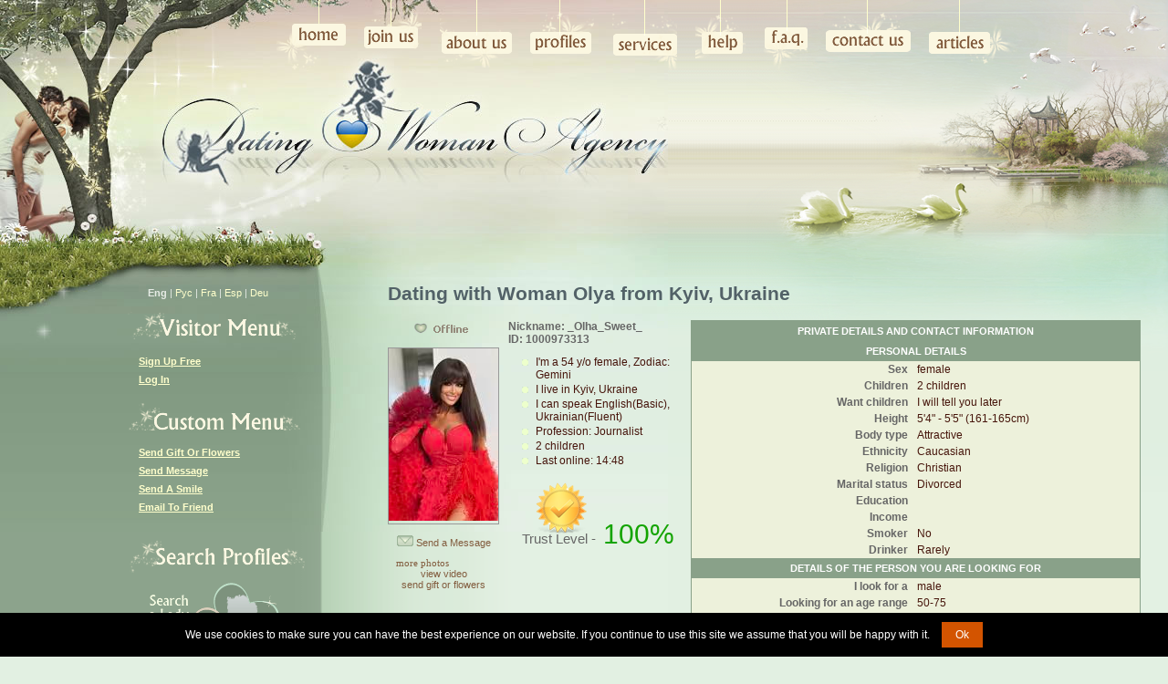

--- FILE ---
content_type: text/html; charset=UTF-8
request_url: https://www.datingwomanagency.com/profile.php?ID=1000973313&advID=10201
body_size: 10933
content:
<!DOCTYPE html>
<html xmlns:v="urn:schemas-microsoft-com:vml">
<head>
<meta name="google-site-verification" content="UBXDZibK5T-Ub9aZlJuy6IDF4GJi-yzk0LbdFszBgPE" />
<title>Olya: Nice to see you here reading my profile)I wis...</title>
<meta name="robots" content="noindex" /> 

<link href="templates/tmpl_dwa/styles_dwa.css" rel="stylesheet" type="text/css" />
<script language="JavaScript" src="templates/tmpl_dwa/fordesign.js" type="text/javascript"></script>
<script src="js/functions.js" type="text/javascript" language="javascript"></script>
<!--[if IE]>
<link href="templates/tmpl_dwa/forie.css" rel="stylesheet" type="text/css" />
<![endif]-->
<script src="https://cdn.jsdelivr.net/npm/jquery@3.7.0/dist/jquery.min.js" integrity="sha384-NXgwF8Kv9SSAr+jemKKcbvQsz+teULH/a5UNJvZc6kP47hZgl62M1vGnw6gHQhb1" crossorigin="anonymous"></script><script src="https://cdn.jsdelivr.net/npm/jquery-ui@1.13.2/dist/jquery-ui.min.js" integrity="sha384-4D3G3GikQs6hLlLZGdz5wLFzuqE9v4yVGAcOH86y23JqBDPzj9viv0EqyfIa6YUL" crossorigin="anonymous"></script><link type="text/css" href="/js.lib/ui.1.12.1/themes/overcast/jquery-ui.min.css" rel="stylesheet" />  <style type="text/css">
   body { font-size: 62.5%; }
   input.qj { margin-bottom:12px; width:95%; padding: .4em; border:0; display:block; }
   select.qj { margin-bottom:12px; padding: .4em; border:0; display:block; }
   label.qj { display:block; }
   fieldset.qj { padding:0; border:0; margin-top:15px; }
   .ui-dialog .ui-state-error { padding: .3em; }
   .validateTips { border: 1px solid transparent; padding: 0.3em; }
  </style>
  <div id='qj-form' title='Join now' style='display:none;'></div>
  <script>
  function QuickJoin()
  {
   if ( typeof QuickJoin.loaded == 'undefined' )
   {
  //  $( "body" ).append( "<span id='qj-form-container'></span>" );
    $( "#qj-form" ).load( "ajax.action.php", { 'ajaxaction': 'qj.load' }, QuickJoinLoaded );
   }
   else $('#qj-form').dialog('open');
  }


  function QuickJoinLoaded()
  {
   $( "#qjDateOfBirth" ).datepicker({ changeMonth: true, changeYear: true, minDate: "-80Y", maxDate: "-18Y", yearRange: 'c-80:c+80' });
   $( "#qjDateOfBirth" ).datepicker( "option", "dateFormat", 'yy-mm-dd' );

   $("#qjConfirm18").button().change(function() { $(this).button("option", { icons: { primary: this.checked ? 'ui-icon-check' : '' } }); });
   $("#qjAgree").button().change(function() { $(this).button("option", { icons: { primary: this.checked ? 'ui-icon-check' : '' } }); });
   $("#qjAgreePP").button().change(function() { $(this).button("option", { icons: { primary: this.checked ? 'ui-icon-check' : '' } }); });
   $("#qjAgreeC").button().change(function() { $(this).button("option", { icons: { primary: this.checked ? 'ui-icon-check' : '' } }); });



  var D=$("#qj-form").dialog({
   autoOpen: false,
   height: 510,
   width: 360,
   modal: true,
   buttons:
   [
    {
     id: "qjJoin",
     text: "Join",
     click: async function() {
      $("#qjJoin").button("disable");

      $("#qjSex").removeClass( "ui-state-error" );
      $("#qjPhone").removeClass( "ui-state-error" );
      $("#qjDateOfBirth").removeClass( "ui-state-error" );
      $("#qjCountry").removeClass( "ui-state-error" );
      $("#qjCity").removeClass( "ui-state-error" );
      $("#qjNickName").removeClass( "ui-state-error" );
      $("#qjEmail").removeClass( "ui-state-error" );
      $("#qjPassword").removeClass( "ui-state-error" );
      $("#qjConfirm18").removeClass( "ui-state-error" );
      $("#qjAgree").removeClass( "ui-state-error" );
      $("#qjAgreePP").removeClass( "ui-state-error" );
      $("#qjAgreeC").removeClass( "ui-state-error" );
      
      const data= {
        ajaxaction: 'visitor.join',
        Sex: $("#qjSex").val(),
        Phone: $("#qjPhone").val(),
        DateOfBirth: $("#qjDateOfBirth").val(),
        Country: $("#qjCountry").val(),
        City: $("#qjCity").val(),
        NickName: $("#qjNickName").val(),
        Email: $("#qjEmail").val(),
        Password: $("#qjPassword").val(),
        Agree: $("#qjAgree").prop('checked')?'1':'',
        AgreePP: $("#qjAgreePP").prop('checked')?'1':'0',
        AgreeC: $("#qjAgreeC").prop('checked')?'1':'0',

        Confirm18: $("#qjConfirm18").prop('checked')?'1':'0',
        Confirm18_check: $("#qjConfirm18_check").val(),
      };

      try {
        const response = await fetch( "ajax.action.php", {
          method: 'POST',
          headers: { 'Content-Type': 'application/json', },
          body: JSON.stringify(data)
        });

        if (!response.ok) { throw new Error(`HTTP error! status: ${response.status}`); }
        
        const jsonResponse = await response.json();
        QJpostform(jsonResponse);
      } 
      catch (error) 
      {
        console.error('Error calling API:', error);
        return {};
      }

    }
    },
    {
     id: "qjClose",
     text: "Close",
     click: function() { $(this).dialog('close'); }
    }
   ]
  });

   QuickJoin.loaded = 1;
   D.dialog('open');
  }



  function updateTips( t ) {
   $( ".validateTips" ).html( t ).addClass( "ui-state-highlight" );
   setTimeout(function() { $( ".validateTips" ).removeClass( "ui-state-highlight", 1500 ); }, 500 );
  }

  function QJpostform(jsonResponse) {
//console.log(jsonResponse);
    if (jsonResponse.error) {
        $("#qjJoin").button("enable");

        const field = jsonResponse.field;
        const o = document.getElementById('qj' + field);
        o.classList.add("ui-state-error");
        updateTips(jsonResponse.text);
    } else {
       // document.getElementById('qj-form').style.display = 'none';
        window.location.href = '/member.php?FirstTimeAfterRegistration=1';
    }
}


  function QJsex()
  {
   if ($("#qjSex").val()=='male') $("#qjPhoneDiv").hide();
   else $("#qjPhoneDiv").show();
  }
  </script><link rel='modulepreload' href='/0.js'><script type='module'> import {G,L} from '/0.js'; G.SetRoot("/"); L.SetLanguage("English"); L.SetLocale("en-GB"); </script><script type='module' src='/js/class/WebComponents.class.js'></script><script type='module'>
import {G} from '/0.js';

function supportsAVIF() {
    return new Promise((resolve) => {
        const img = new Image();
        img.onload = () => resolve(img.width > 0 && img.height > 0);  
        img.onerror = () => resolve(false);  
        img.src = "[data-uri]";
    });
}

supportsAVIF().then((isSupported) => {
    if (!isSupported) {
        G.Set('AVIFisNOTsupported',1);
        const script = document.createElement("script");
        script.src = "/js/avif.js";
        document.head.appendChild(script);
    } 
});
</script><script async type='module'>
import { F } from '/0.js';
import( F.fn('Tracker') ).then(({ Tracker }) => {
   const tracker = new Tracker();
   tracker.FirstVisit(); 
   tracker.TrackRegister();
 })
</script><script type='module' src="/js.lib/cookie.notice.js"></script>
<script type='module'> import {L} from '/0.js'; new cookieNoticeJS({ 'noticeText': L.Translate('We use cookies...'), 'cookieNoticePosition':'bottom', 'learnMoreLinkEnabled':false, 'expiresIn': 3650, 'buttonBgColor': '#d35400', 'buttonTextColor': '#fff', 'noticeBgColor': '#000', 'noticeTextColor': '#fff', 'linkColor':'#f00' }); </script>
</head>

<body onLoad="MM_preloadImages('templates/tmpl_dwa/images/topmenu1-over.png','templates/tmpl_dwa/images/topmenu2-over.png','templates/tmpl_dwa/images/topmenu3-over.png','templates/tmpl_dwa/images/topmenu4-over.png','templates/tmpl_dwa/images/topmenu5-over.png','templates/tmpl_dwa/images/topmenu6-over.png','templates/tmpl_dwa/images/topmenu7-over.png','templates/tmpl_dwa/images/topmenu8-over.png','templates/tmpl_dwa/images/search_lady_hover.gif','templates/tmpl_dwa/images/search_man_hover.gif','templates/tmpl_dwa/images/li-bg-over.gif')">



<div id="GeneralLeftBg">
  <div id="GeneralTopBg">
    <div id="GeneralRightBg">
      <div id="GeneralBottomBg">
        <div id="GeneralLeftBottomCorner">
          <div id="GeneralLeftTopCorner">
            <div id="GeneralRightTopCorner">
              <div id="GeneralRightBottomCorner">
                <table width="100%" border="0" cellspacing="0" cellpadding="0" class="GeneralTable">
                  
                  <tr>
                    <td id="TopMenuDiv"><div>
                        <table border="0" cellspacing="0" cellpadding="0" align="center">
                          <tr>
                            <td><a href="/index.php" id="TopmenuLink1" title="Home"></a></td>
                            
                            <td><a href=#void onclick="QuickJoin();" class=qjlink><span> Join for FREE </span></a></td>
                            
                            <td><a href="/about-us.html" id="TopmenuLink3" title="About us"></a></td>
                            
                            <td><a href="/search.php" id="TopmenuLink4" title="Profiles"></a></td>
                            
                            <td><a href="/services.html" id="TopmenuLink5" title="Services"></a></td>
                            
                            <td><a href="/help.html" id="TopmenuLink6" title="Help"></a></td>
                            
                            <td><a href="/faq.html" id="TopmenuLink7" title="FAQ"></a></td>

                            <td><a href="/contacts.html" id="TopmenuLink8" title="Contact us"></a></td>

                            <td><a href="/articles.html" id="TopmenuLink9" title="Articles"></a></td>

                          </tr>
                        </table>
                        
                        
                        
                      </div>
                      
<p class="TopAdress">&nbsp;</p>
                      
                      </td>
                  </tr>
                  <tr>
                    <td><table border="0" cellspacing="0" cellpadding="0">
                        <tr>
                          <td id="LeftTd">
                          <div id="LeftMenuDiv">
                              <div id="LangDiv"> <b>Eng</b> | <a id='LanguageLink1' href='/profile.php?Language=Russian&amp;ID=1000973313&amp;advID=10201' class='lang'>Рус</a> | <a id='LanguageLink2' href='/profile.php?Language=French&amp;ID=1000973313&amp;advID=10201' class='lang'>Fra</a> | <a id='LanguageLink3' href='/profile.php?Language=Spanish&amp;ID=1000973313&amp;advID=10201' class='lang'>Esp</a> | <a id='LanguageLink4' href='/profile.php?Language=German&amp;ID=1000973313&amp;advID=10201' class='lang'>Deu</a><script> for (i=0;i<5;i++) { var el=document.getElementById('LanguageLink'+i); if (el) { el.setAttribute('href', el.getAttribute('href')+'&Language1=1'); } } </script></div>
                                       
                         <div class="LoggedMenuDiv"><h1 id="VisitorsMenuH1"><span>Visitor menu</span></h1><ul><li><a   onClick="QuickJoin()"  href='#void' class='js ' > Sign Up Free </a></li><li><a   href='/member.php' class='l_member ' > Log In </a></li></ul></div>
                            <div class="SpecialHideDiv">
                  
<!-- start box Custom menu -->

<div class="DesignBox">
  
<h2 class="DesignBoxTitle"><center>Custom menu</h2>
  <div class="LoggedMenuDiv"><h1 id="CustomMenuH1"><span>Custom Menu</span></h1><ul class="CustomMenuUL"><li><a  target="_blank"   href='/gifts.php?ID=1000973313' class='l_gifts ' > Send Gift Or Flowers </a></li><li><a  target="_blank"   href='/compose.php?ID=_Olha_Sweet_' class='l_compose ' > Send Message </a></li><li><a   href='/vkiss.php?sendto=1000973313' class='l_vkiss ' > Send A Smile </a></li><li><a   onClick="return launchTellFriendProfile(1000973313);"  href='javascript: void(0)' class='js ' > Email To Friend </a></li></ul></div>
</center></div>

<!-- end box Custom menu -->

                </div>
                					<!-- Search -->

  <h2 id="HeaderSearch"><span>Search Profiles</span></h2>
  <div id="SearchDiv">
  <div id="SearchProfilesTop"><a href="search_result.php?Sex=male&LookingFor=female" id="SearchProfilesTopLinks1">Search a Lady</a><a href="search_result.php?Sex=female&LookingFor=male" id="SearchProfilesTopLinks2">Search a Man</a></div>
  	<form class="SearchForm" action="search_result.php" method="get">
	  <table border="0" align="center" cellpadding="0" cellspacing="1">
		<tfoot>
		  <tr>
			<td colspan="2"><input name="image" value="Search" type="submit"></td>
		  </tr>
		</tfoot>
		<tbody>
		  <tr>
			<td><b>I am a:</b></td>
			<td><select name="Sex">
				<option value="female">female</option>
<option selected value="male">male</option>
			  </select>
			</td>
		  </tr>
		  <tr>
			<td><b>seeking a:</b></td>
			<td><select name="LookingFor">
				<option selected value="female">female</option>
<option value="male">male</option>
			  </select>
			  <br />
			  <input name="photos_only" type="checkbox" value="" checked />
				with photos only</td>
		  </tr>
		  <tr>
			<td><b>age from:</b></td>
			<td><select name="DateOfBirth_start">
				<option value=18 >18</option><option value=19 >19</option><option value=20 selected>20</option><option value=21 >21</option><option value=22 >22</option><option value=23 >23</option><option value=24 >24</option><option value=25 >25</option><option value=26 >26</option><option value=27 >27</option><option value=28 >28</option><option value=29 >29</option><option value=30 >30</option><option value=31 >31</option><option value=32 >32</option><option value=33 >33</option><option value=34 >34</option><option value=35 >35</option><option value=36 >36</option><option value=37 >37</option><option value=38 >38</option><option value=39 >39</option><option value=40 >40</option><option value=41 >41</option><option value=42 >42</option><option value=43 >43</option><option value=44 >44</option><option value=45 >45</option><option value=46 >46</option><option value=47 >47</option><option value=48 >48</option><option value=49 >49</option><option value=50 >50</option><option value=51 >51</option><option value=52 >52</option><option value=53 >53</option><option value=54 >54</option><option value=55 >55</option><option value=56 >56</option><option value=57 >57</option><option value=58 >58</option><option value=59 >59</option><option value=60 >60</option><option value=61 >61</option><option value=62 >62</option><option value=63 >63</option><option value=64 >64</option><option value=65 >65</option><option value=66 >66</option><option value=67 >67</option><option value=68 >68</option><option value=69 >69</option><option value=70 >70</option><option value=71 >71</option><option value=72 >72</option><option value=73 >73</option><option value=74 >74</option><option value=75 >75</option>			  </select>
			  &nbsp;to&nbsp;
			  <select name="DateOfBirth_end">
				<option value=18 >18</option><option value=19 >19</option><option value=20 >20</option><option value=21 >21</option><option value=22 >22</option><option value=23 >23</option><option value=24 >24</option><option value=25 >25</option><option value=26 >26</option><option value=27 >27</option><option value=28 >28</option><option value=29 >29</option><option value=30 >30</option><option value=31 >31</option><option value=32 >32</option><option value=33 >33</option><option value=34 >34</option><option value=35 selected>35</option><option value=36 >36</option><option value=37 >37</option><option value=38 >38</option><option value=39 >39</option><option value=40 >40</option><option value=41 >41</option><option value=42 >42</option><option value=43 >43</option><option value=44 >44</option><option value=45 >45</option><option value=46 >46</option><option value=47 >47</option><option value=48 >48</option><option value=49 >49</option><option value=50 >50</option><option value=51 >51</option><option value=52 >52</option><option value=53 >53</option><option value=54 >54</option><option value=55 >55</option><option value=56 >56</option><option value=57 >57</option><option value=58 >58</option><option value=59 >59</option><option value=60 >60</option><option value=61 >61</option><option value=62 >62</option><option value=63 >63</option><option value=64 >64</option><option value=65 >65</option><option value=66 >66</option><option value=67 >67</option><option value=68 >68</option><option value=69 >69</option><option value=70 >70</option><option value=71 >71</option><option value=72 >72</option><option value=73 >73</option><option value=74 >74</option><option value=75 >75</option>			  </select>
			</td>
		  </tr>
		  <tr>
			<td><b>country:</b></td>
			<td>&nbsp;</td>
		  </tr>
		  <tr>
			<td colspan="2" align="center"><select name="Country[]">
				<option value=0>All countries</option><option value=3>American Samoa</option><option value=4>Andorra</option><option value=6>Anguilla</option><option value=7>Antarctica</option><option value=8>Antigua and Barbuda</option><option value=9>Argentina</option><option value=10>Armenia</option><option value=11>Aruba</option><option value=12>Australia</option><option value=13>Austria</option><option value=14>Azerbaijan</option><option value=15>Bahamas</option><option value=16>Bahrain</option><option value=18>Barbados</option><option value=19>Belarus</option><option value=20>Belgium</option><option value=21>Belize</option><option value=22>Benin</option><option value=23>Bermuda</option><option value=24>Bhutan</option><option value=25>Bolivia</option><option value=26>Bosnia/Herzegowina</option><option value=27>Botswana</option><option value=28>Bouvet Island</option><option value=29>Brazil</option><option value=30>British Ind. Ocean</option><option value=31>Brunei Darussalam</option><option value=32>Bulgaria</option><option value=33>Burkina Faso</option><option value=36>Cameroon</option><option value=37>Canada</option><option value=38>Cape Verde</option><option value=39>Cayman Islands</option><option value=41>Chad</option><option value=42>Chile</option><option value=43>China</option><option value=44>Christmas Island</option><option value=45>Cocoa (Keeling) Is.</option><option value=46>Colombia</option><option value=47>Comoros</option><option value=50>Costa Rica</option><option value=51>Cote Divoire</option><option value=52>Croatia</option><option value=53>Cuba</option><option value=54>Cyprus</option><option value=55>Czech Republic</option><option value=56>Denmark</option><option value=57>Djibouti</option><option value=58>Dominica</option><option value=59>Dominican Republic</option><option value=61>Ecuador</option><option value=62>Egypt</option><option value=63>El Salvador</option><option value=64>Equatorial Guinea</option><option value=66>Estonia</option><option value=68>Falkland Islands</option><option value=69>Faroe Islands</option><option value=70>Fiji</option><option value=71>Finland</option><option value=72>France</option><option value=73>Gabon</option><option value=74>Gambia</option><option value=75>Georgia</option><option value=76>Germany</option><option value=77>Ghana</option><option value=78>Gibraltar</option><option value=79>Greece</option><option value=80>Greenland</option><option value=81>Grenada</option><option value=82>Guadeloupe</option><option value=83>Guam</option><option value=84>Guatemala</option><option value=85>Guinea</option><option value=86>Guinea-Bissau</option><option value=87>Guyana</option><option value=89>Honduras</option><option value=90>Hong Kong</option><option value=91>Hungary</option><option value=92>Iceland</option><option value=93>India</option><option value=94>Indonesia</option><option value=95>Iran</option><option value=97>Ireland</option><option value=98>Israel</option><option value=99>Italy</option><option value=100>Jamaica</option><option value=101>Japan</option><option value=226>Jersey</option><option value=102>Jordan</option><option value=103>Kazakhstan</option><option value=104>Kenya</option><option value=105>Kiribati</option><option value=106>Korea</option><option value=107>Kuwait</option><option value=108>Kyrgyzstan</option><option value=110>Latvia</option><option value=111>Lebanon</option><option value=112>Lesotho</option><option value=114>Liechtenstein</option><option value=115>Lithuania</option><option value=116>Luxembourg</option><option value=117>Macau</option><option value=118>Macedonia</option><option value=119>Madagascar</option><option value=120>Malawi</option><option value=121>Malaysia</option><option value=122>Maldives</option><option value=123>Mali</option><option value=124>Malta</option><option value=125>Marshall Islands</option><option value=126>Martinique</option><option value=127>Mauritania</option><option value=128>Mauritius</option><option value=129>Mayotte</option><option value=130>Mexico</option><option value=131>Micronesia</option><option value=132>Moldova</option><option value=133>Monaco</option><option value=134>Mongolia</option><option value=224>Montenegro</option><option value=135>Montserrat</option><option value=136>Morocco</option><option value=137>Mozambique</option><option value=139>Namibia</option><option value=141>Nepal</option><option value=142>Netherlands</option><option value=143>New Caledonia</option><option value=144>New Zealand</option><option value=145>Nicaragua</option><option value=146>Niger</option><option value=148>Niue</option><option value=149>Norfolk Island</option><option value=150>Norway</option><option value=151>Oman</option><option value=152>Pakistan</option><option value=153>Palau</option><option value=154>Panama</option><option value=155>Papua New Guinea</option><option value=156>Paraguay</option><option value=157>Peru</option><option value=158>Philippines</option><option value=159>Pitcairn</option><option value=160>Poland</option><option value=161>Portugal</option><option value=162>Puerto Rico</option><option value=163>Qatar</option><option value=164>Reunion</option><option value=165>Romania</option><option value=166>Russia</option><option value=168>Saint Lucia</option><option value=169>Samoa</option><option value=170>San Marino</option><option value=171>Saudi Arabia</option><option value=172>Senegal</option><option value=219>Serbia</option><option value=173>Seychelles</option><option value=175>Singapore</option><option value=176>Slovakia</option><option value=220>Slovenia</option><option value=177>Solomon Islands</option><option value=178>Somalia</option><option value=179>South Africa</option><option value=180>Spain</option><option value=181>Sri Lanka</option><option value=182>St. Helena</option><option value=185>Swaziland</option><option value=186>Sweden</option><option value=187>Switzerland</option><option value=189>Taiwan</option><option value=190>Tajikistan</option><option value=191>Tanzania</option><option value=192>Thailand</option><option value=193>Togo</option><option value=194>Tokelau</option><option value=195>Tonga</option><option value=196>Trinidad and Tobago</option><option value=197>Tunisia</option><option value=198>Turkey</option><option value=199>Turkmenistan</option><option value=200>Tuvalu</option><option value=201>Uganda</option><option value=202>Ukraine</option><option value=203>United Arab Emirates</option><option value=204>United Kingdom</option><option value=206>Uruguay</option><option value=205>USA</option><option value=207>Uzbekistan</option><option value=208>Vanuatu</option><option value=209>Vatican</option><option value=210>Venezuela</option><option value=211>Viet Nam</option><option value=212>Virgin Islands</option><option value=213>Western Sahara</option><option value=225>Yemen</option><option value=217>Zambia</option>			  </select>
			</td>
		  </tr>
		</tbody>
	  </table>
	</form>
	<form class="SearchForm" action="search_result.php" method="get">
	  <table border="0" align="center" cellpadding="0" cellspacing="1">
		<tfoot>
		  <tr>
			<td><input name="image2" value="Search" type="submit"></td>
		  </tr>
		</tfoot>
		<tbody>
		  <tr>
			<td><b style="text-align: center;">or search by profile ID:</b></td>
		  </tr>
		  <tr>
			<td><input name="ID" /></td>
		  </tr>
		</tbody>
	  </table>
	</form>
  </div>

                                <!--[ END ]  Search -->



                          
<center>
<br>
<font size="3" style="color:#FBF7E2; font-family:'Trebuchet MS', Arial, Helvetica, sans-serif"><b>Most Popular Women</b></font>
<br><br>
<font color="ffffff">Kate from Minsk, Belarus</font><br>
<a href="https://www.datingwomanagency.com/profile.click.php?ID=1001819984"><img src="https://photo.cdn.1st-social.com/1001819/1001819984-31-8671135713135073440-s.jpg"></a>
<br><br>
<font color="ffffff">Ukrainian Woman Sofi</font><br>
<a href="/HOT_spirited_SOFI_.html"><img src="https://photo.cdn.1st-social.com/1001813/1001813753-23-5895771727772517097-s.jpg"></a>
<br><br>

<font color="ffffff">Single Lady from Colombia</font><br>
<a href="https://www.datingwomanagency.com/profile.click.php?ID=1001845071"><img src="https://photo.cdn.1st-social.com/1001845/1001845071-47-2167599366198221042-s.webp"></a>
<br><br><br>
</center>
</div>
                            
                            
                            
                            </td>
                          <td valign="top">
                            <div id="ContentDiv">
<div class="LSupDiv"><font size="2"><span id="phplive_btn_1451758718" onclick="phplive_launch_chat_0(0)"></span>
<script type="text/javascript">

(function() {
var phplive_e_1451758718 = document.createElement("script") ;
phplive_e_1451758718.type = "text/javascript" ;
phplive_e_1451758718.async = true ;
phplive_e_1451758718.src = "https://support4.russianbridesnetwork.com/js/phplive_v2.js.php?v=0|1451758718|1|Live%20Support" ;
document.getElementById("phplive_btn_1451758718").appendChild( phplive_e_1451758718 ) ;
})() ;

</script></font></div>
                            
<div id="swl"></div>




<title>Dating with Woman Olya 54 y/o female, Zodiac: Gemini Journalist 2 children from Kyiv, Ukraine</title>
<style type="text/css">
<!--
.small {
	text-align:left;
}
-->
</style>

<h1 style="background: none;">Dating with Woman Olya from Kyiv, Ukraine</h1>
<div class="DataDiv">
  <table width=100% cellspacing=0 cellpadding=0 border=0>
    <tr>
      <td valign=top width=330>
         
         <table border=0 class=text2 cellspacing=0 cellpadding=0 width=100%>
          <tr>
            <td align=center valign=top class=text width=100 style="text-align:center;"><img border=0 alt='offline' src='/templates/tmpl_dwa/images/offline.gif'><br><br> <table border="0" cellspacing="0" cellpadding="0" width="125" height="175" class="thumb_profile"><tr>
    <td align=center valign=center>
    <div STYLE="width: 125; overflow : hidden"><a href="javascript: void(0);" onClick="javascript: get_gallery(1000973313);">
    <img src="https://photo.cdn.1st-social.com/1000973/1000973313-96-8501043831038652854-12.avif" border=0 alt="Olya female from Ukraine"></a></div></td></tr></table>
<!--<div align="center" class="FreeMessageAlignDiv" style="text-align:center;">
<a href="/compose.php?ID=_Olha_Sweet_" style="text-align:center; display:block;">Send Message</a>
</div>
<div style="padding: 5px 0px; text-align:right; margin-left:32px;"><table cellspacing=0 cellpadding=0><tr><td align="right" valign="center"></td><td align="left" valign="center" class="small"><a href="javascript: void(0);" onClick="get_gallery(1000973313);">&nbsp;more photos</a></td></tr></table><a href='#video'>view video</a><br><a href='gifts.php?ID=1000973313'>send gift or flowers</a></div>
<div align="center"></div>
-->
              <!--  -->
              
              
              <div id="UnderPhotoLinkDiv"><br>
                <div><img src="/templates/tmpl_dwa/images/write_message.gif">
             <a href="/compose.php?ID=_Olha_Sweet_">Send a Message</a></div>
                <div style="padding: 10px 6px;"><table cellspacing=0 cellpadding=0><tr><td align="right" valign="center"></td><td align="left" valign="center" class="small"><a href="javascript: void(0);" onClick="get_gallery(1000973313);">&nbsp;more photos</a></td></tr></table><a href='#video'>view video</a><br><a href='gifts.php?ID=1000973313'>send gift or flowers</a></div>
                </div> <!--  -->
             
              
 
              
              </td>
            <td valign=top style="padding: 0px 10px;">
              <div class="GreenText" style="font-weight: bold;">Nickname: _Olha_Sweet_ </div>
              <div class="GreenText" style="font-weight: bold;">ID: 1000973313 </div>
              <ul style="list-style-type: none;">
                <li>I'm a 54 y/o female, Zodiac: Gemini</li>
                <li>I live in Kyiv, Ukraine</li>
                <li>I can speak English(Basic), Ukrainian(Fluent)</li>
                <li>Profession: Journalist</li>
                <li>2 children</li>
                <li>Last online: 14:48</li>
                <li></li><br>
<div class='TrustLevelDiv'><a href='/faq.html#trustlevel' class='TrLnk'>&nbsp;</a>Trust Level - &nbsp;<span class='TrLevel green'>100%</span> </div>
<!-- AddThis Button BEGIN -->
<div class="addthis_toolbox addthis_default_style ">
<a class="addthis_button_preferred_1"></a>
<a class="addthis_button_preferred_2"></a>
<a class="addthis_button_preferred_3"></a>
<a class="addthis_button_preferred_4"></a>
<a class="addthis_button_compact"></a>
<a class="addthis_counter addthis_bubble_style"></a>
</div>

              </ul>
              <ul style="font-weight: bold;">
                <li></li>
              </ul>
              <b></b> </td>
          </tr>
        </table></td>
      <td rowspan="2" align="center" valign="top" style="padding-bottom: 7px;">
<table width="100%" cellspacing=0 cellpadding=0 class=profile_table><tr class=panel><td align=center  colspan='3'  class=profile_header_first><b>Private details and contact information</b></td></tr><tr class=panel><td align=center  colspan='3'  class=profile_header_first><b>Personal details</b></td></tr><tr><td width='50%' class=profile_td_1_first>Sex</td><td class=profile_td_2_first>
female</td></tr>
<tr><td width='50%' class=profile_td_1>Children</td><td class=profile_td_2>
2 children<tr><td width='50%' class=profile_td_1>Want children</td><td class=profile_td_2>
I will tell you later</td></tr>
<tr><td width='50%' class=profile_td_1>Height</td><td class=profile_td_2>
5'4" - 5'5"  (161-165cm)</td></tr>
<tr><td width='50%' class=profile_td_1>Body type</td><td class=profile_td_2>
Attractive</td></tr>
<tr><td width='50%' class=profile_td_1>Ethnicity</td><td class=profile_td_2>
Caucasian</td></tr>
<tr><td width='50%' class=profile_td_1>Religion</td><td class=profile_td_2>
Christian</td></tr>
<tr><td width='50%' class=profile_td_1>Marital status</td><td class=profile_td_2>
Divorced</td></tr>
<tr><td width='50%' class=profile_td_1>Education</td><td class=profile_td_2>
</td></tr>
<tr><td width='50%' class=profile_td_1>Income</td><td class=profile_td_2>
</td></tr>
<tr><td width='50%' class=profile_td_1>Smoker</td><td class=profile_td_2>
No</td></tr>
<tr><td width='50%' class=profile_td_1>Drinker</td><td class=profile_td_2>
Rarely</td></tr>
<tr class=panel><td align=center  colspan='3'  class=profile_header><b>Details of the person you are looking for</b></td></tr><tr><td width='50%' class=profile_td_1_first>I look for a</td><td class=profile_td_2_first>
male</td></tr>
<tr><td width='50%' class=profile_td_1>Looking for an age range</td><td class=profile_td_2>
50-75</td></tr>
<tr><td width='50%' class=profile_td_1>Looking for a height</td><td class=profile_td_2>
</td></tr>
<tr><td width='50%' class=profile_td_1>Looking for a body type</td><td class=profile_td_2>
</td></tr>
<tr><td width='50%' class=profile_td_1>Relationship</td><td class=profile_td_2>
Marriage, Relationship, Romance</td></tr>
</table> </td>
    </tr>
    <tr>
      <td align="center" valign="bottom">  </td>
    </tr>
  </table>
  <table border=0 width=100% cellspacing=0 cellpadding=0 class=text style="margin-top: 5px;">
    <td> <ul style="font-weight: bold; margin:0px; padding:0px;">
                <li>Friends:  <table><tr class=text rowspan=0><td><a href="search_result.php?view_friends=1000973313">...</a></td></tr></table></li></td>
  </table>
  <table border=0 width=100% cellspacing=0 cellpadding=0 class=text style="margin-top: 20px;">
    <td><a href="/search_result.php?Sex=male&LookingFor=female&CostOpenLetter=0&DateOfBirth_start=18&DateOfBirth_end=75&CityST=0&City=Kyiv, Ukraine&TrustLevel=0&LookingAgeFrom_start=0&LookingAgeFrom_end=0&Registered=0&LastOnline=0&LanguageSkills1=0&image2=Search" target="_blank"><strong>More ladies from Kyiv, Ukraine</strong></a></strong></a>
 <table width=100% cellspacing=0 cellpadding=0 class=text2>
<tr><td align=left class=profile_desc_header>Description: </td></tr><tr><td class=profile_desc_text>
<div STYLE="width : 100%; overflow : hidden">Nice to see you here reading my profile)I wish it would be so easy and we could just meet in the street, hope you’d notice me(Ukraine is full of beautiful women)..would you invite me to drink some coffee? I hope so…You would be surprised but I look the same in real life, I take care of myself and eat healthy, exercise and I have good genes I believe) so I hope that I will look young forever))hehe) I am here to find a person I can not live without…I think it’s possible…I am willing to meet you in real life, I’m not one of the women who escape just before the meeting, I realize you’re travelling a long way just to see me, and it’s a lot…it means a lot to me…<br />
 I have two kids, I am divorced for many years..and I want to let you into my life and my heart<br />
 I am positive and creative woman, I work as a journalist and love creating new amazing projects, this is my life and I love what I do. I am fond of numerology, esoteric, cycling, traveling..</div>
</td></tr>
</table>
<table width=100% cellspacing=0 cellpadding=0 class=text2>
<tr><td align=left class=profile_desc_header>Ideal match description: </td></tr><tr><td class=profile_desc_text>
<div STYLE="width : 100%; overflow : hidden">If you meet me in the street- I promise you will never forget this meeting!I can tell a lot about you just by looking at you and seeing your hands, knowing your date of birth. My life motto is to live and be happy with every day! I was unlucky in my marriage but that didn&#039;t break me. When the treasure is taken easily, with no efforts, we don&#039;t appreciate it. But being tired of useless things we pay attention to the simple things in life.This is the real point of every search. I registered on this site and I am sure that I will meet a man with whom I will happily live all days.If you lead an active lifestyle and you are looking for a soul mate, I am waiting for your letters. I promise you will not regret our acquaintance! </div>
</td></tr>
</table>
</td>
  </table>
  <table border=0 width=100% cellspacing=0 cellpadding=0 class=text style="margin-top: 20px;">
    <td><a name="video" id="video" style="text-align:left;"></a><table width=100% cellspacing=0 cellpadding=0 class=text2>
<tr><td align=left class=profile_desc_header>Video: </td></tr><tr><td class=profile_desc_text>
<div STYLE="width : 100%; overflow : hidden">
  <table class=text2 cellspacing=1 cellpadding=3 border=0 width=100%>
  <tr class=table><td><b>Date</b></td><td><b>Title</b></td><td><b>Width x Height</b></td><td><b>Duration</b></td><td><b>View</b></td></tr><tr class=table><td>2023-07-18</td><td>black silk dress</td><td>720 x 1280 </td><td>0:25</td><td><a href="javascript:void(0);" onClick="javascript:window.open( 'video_pop.php?ID=1000973313&n=1', '', 'width=770,height=1430,menubar=no,status=no,resizeable=no,scrollbars=yes,toolbar=no, location=no' );">View</a></td></tr><tr class=table><td>2023-10-19</td><td>invite me for a date</td><td>720 x 1280 </td><td>0:16</td><td><a href="javascript:void(0);" onClick="javascript:window.open( 'video_pop.php?ID=1000973313&n=2', '', 'width=770,height=1430,menubar=no,status=no,resizeable=no,scrollbars=yes,toolbar=no, location=no' );">View</a></td></tr><tr class=table><td>2023-10-19</td><td>the best feeling of being a woman</td><td>784 x 1280 </td><td>0:28</td><td><a href="javascript:void(0);" onClick="javascript:window.open( 'video_pop.php?ID=1000973313&n=3', '', 'width=834,height=1430,menubar=no,status=no,resizeable=no,scrollbars=yes,toolbar=no, location=no' );">View</a></td></tr><tr class=table><td>2024-11-12</td><td>elegance</td><td>704 x 1254 </td><td>0:29</td><td><a href="javascript:void(0);" onClick="javascript:window.open( 'video_pop.php?ID=1000973313&n=4', '', 'width=754,height=1404,menubar=no,status=no,resizeable=no,scrollbars=yes,toolbar=no, location=no' );">View</a></td></tr></table></div>
</td></tr>
</table>
</td>
  </table>
</div>
<table>
<tr><td> <br><h1>Most Popular Ukrainian Singles</h1>
            <div class="widget-content">
              <marquee behavior="alternate" scrollamount="4" onmouseover="this.stop();" onmouseout="this.start();">
            
                <a href="https://www.datingwomanagency.com/profile.click.php?ID=1001731238"><img
                    src="https://photo.cdn.1st-social.com/1001731/1001731238-40-6195142495625060203-s.webp" height="175"
                    space="1" /></a>
            
                <a href="https://www.datingwomanagency.com/DIOSA_.html"><img
                    src="https://photo.cdn.1st-social.com/1001835/1001835743-24-1431641703616326706-s.jpg" height="175"
                    space="1" /></a>
            
                <a href="https://www.datingwomanagency.com/Clover_4_Luck.html"><img
                    src="https://photo.cdn.1st-social.com/1001853/1001853913-24-4924603969426123467-s.webp" height="175"
                    space="1" /></a>
            
                <a href="https://www.datingwomanagency.com/Paulina_Agnieszka_.html"><img
                    src="https://photo.cdn.1st-social.com/1001854/1001854235-21-1469341824570076417-s.webp" height="175"
                    space="1" /></a>
            
                <a href="https://www.datingwomanagency.com/Dobrinka_.html"><img
                    src="https://photo.cdn.1st-social.com/1001854/1001854739-21-8109305510394908077-s.webp" height="165"
                    space="1" /></a>
            
                <a href="https://www.datingwomanagency.com/Marino4ka_.html"><img
                    src="https://photo.cdn.1st-social.com/1001844/1001844707-21-5915985334974482199-s.webp" height="175"
                    space="1" /></a>
            
                <a href="https://www.datingwomanagency.com/Argentine_Heart.html"><img
                    src="https://photo.cdn.1st-social.com/1001866/1001866483-31-1290790442960039748-s.webp" height="175"
                    space="1" /></a>
                
                <a href="https://www.datingwomanagency.com/profile.click.php?ID=1001864083"><img
                    src="https://photo.cdn.1st-social.com/1001864/1001864083-28-3168422090848311161-s.webp" height="175"
                    space="1" /></a>
                
                <a href="https://www.datingwomanagency.com/_Fly_like_angel_.html"><img
                    src="https://photo.cdn.1st-social.com/1001849/1001849791-21-5667289747503527551-s.webp" height="175"
                    space="1" /></a>
                
                <a href="https://www.datingwomanagency.com/Your_Lolly_Helen.html"><img
                    src="https://photo.cdn.1st-social.com/1001364/1001364227-21-7209482320073390391-s.webp" height="175"
                    space="1" /></a>
                
                <a href="https://www.datingwomanagency.com/Spanish_Madam.html"><img
                    src="https://photo.cdn.1st-social.com/1001852/1001852553-49-8608254317662884991-s.webp" height="175"
                    space="1" /></a>
                    
</marquee></div><center>Click on a lady's picture to get into her profile.</center></td>
</table>






</div></td>
                        </tr>
                      </table></td>
                  </tr>
                  <tr>
                    <td><table width="100%" border="0" cellspacing="0" cellpadding="0" id="BottomTable">
                        <tr>
                          <td id="CopyTd">&copy; Dating Woman Agency 2008-2025<br>
All Rights Reserved.

<!--LiveInternet counter--><script type="text/javascript"><!--
document.write("<a href='https://www.liveinternet.ru/click' "+
"target=_blank><img src='https://counter.yadro.ru/hit?t44.8;r"+
escape(document.referrer)+((typeof(screen)=="undefined")?"":
";s"+screen.width+"*"+screen.height+"*"+(screen.colorDepth?
screen.colorDepth:screen.pixelDepth))+";u"+escape(document.URL)+
";"+Math.random()+
"' alt='' title='LiveInternet' "+
"border=0 width=8 height=8><\/a>")//--></script><!--/LiveInternet-->

</td>
                          <td id="BottomMenuTd">
                            
                            
                            <table align="center" border="0" cellpadding="0" cellspacing="0">
                                    <tr>
    <td><a href="/index.php">Home</a></td>
    <td><img src="templates/tmpl_dwa/images/bottom-div.gif" alt="" border="0"></td>
    <td><a href="/search.php">Search Profiles</a></td>
    <td><img src="templates/tmpl_dwa/images/bottom-div.gif" alt="" border="0"></td>
    <td><a href="/services.html">Services</a></td>
    <td><img src="templates/tmpl_dwa/images/bottom-div.gif" alt="" border="0"></td>
    <td><a href="/help.html">Help</a></td>
    <td><img src="templates/tmpl_dwa/images/bottom-div.gif" alt="" border="0"></td>
    <td><a href="/faq.html">FAQ</a></td>
    <td><img src="templates/tmpl_dwa/images/bottom-div.gif" alt="" border="0"></td>
    <td><a href="/about-us.html">About Us</a></td>
    <td><img src="templates/tmpl_dwa/images/bottom-div.gif" alt="" border="0"></td>
    <td><a href="/contacts.html">Contact Us</a></td>
    <td><img src="templates/tmpl_dwa/images/bottom-div.gif" alt="" border="0"></td>
    <td><a href="/terms.html">Terms &amp; Conditions</a></td>
    <td><img src="templates/tmpl_dwa/images/bottom-div.gif" alt="" border="0"></td>
    <td><a href="/privacy.html">Privacy Policy</a></td>
    <td><img src="templates/tmpl_dwa/images/bottom-div.gif" alt="" border="0"></td>
    <td><a href="/links.html" title="links">Partner Links</a></td>
<td><img src="templates/tmpl_dwa/images/bottom-div.gif" alt="" border="0"> </td>
<td><a href="/DatingSitesReviews.html" title="The Best Online Dating Sites">Dating Sites Reviews</a> </td>
				      
</tr>
                                    <tr>
     <td colspan="19" style="text-align:center; padding-top:10px;"></td>
                                    </tr>
                                  </table>
                            
                            </td>
                        </tr>
                      </table></td>
                  </tr>
                  <tr>
  <td><img src="templates/tmpl_dwa/images/spacer.gif" alt="" border="0" width="1000" height="1"></td>
                  </tr>
                </table>
              </div>
            </div>
          </div>
        </div>
      </div>
    </div>
  </div>
</div>
</body>
</html>



--- FILE ---
content_type: text/html; charset=UTF-8
request_url: https://www.datingwomanagency.com/ajax.action.php
body_size: -33
content:
{"track":"1763234936755055"}

--- FILE ---
content_type: text/html; charset=UTF-8
request_url: https://www.datingwomanagency.com/profile.php?ID=1000973313&advID=10201
body_size: 10932
content:
<!DOCTYPE html>
<html xmlns:v="urn:schemas-microsoft-com:vml">
<head>
<meta name="google-site-verification" content="UBXDZibK5T-Ub9aZlJuy6IDF4GJi-yzk0LbdFszBgPE" />
<title>Olya: Nice to see you here reading my profile)I wis...</title>
<meta name="robots" content="noindex" /> 

<link href="templates/tmpl_dwa/styles_dwa.css" rel="stylesheet" type="text/css" />
<script language="JavaScript" src="templates/tmpl_dwa/fordesign.js" type="text/javascript"></script>
<script src="js/functions.js" type="text/javascript" language="javascript"></script>
<!--[if IE]>
<link href="templates/tmpl_dwa/forie.css" rel="stylesheet" type="text/css" />
<![endif]-->
<script src="https://cdn.jsdelivr.net/npm/jquery@3.7.0/dist/jquery.min.js" integrity="sha384-NXgwF8Kv9SSAr+jemKKcbvQsz+teULH/a5UNJvZc6kP47hZgl62M1vGnw6gHQhb1" crossorigin="anonymous"></script><script src="https://cdn.jsdelivr.net/npm/jquery-ui@1.13.2/dist/jquery-ui.min.js" integrity="sha384-4D3G3GikQs6hLlLZGdz5wLFzuqE9v4yVGAcOH86y23JqBDPzj9viv0EqyfIa6YUL" crossorigin="anonymous"></script><link type="text/css" href="/js.lib/ui.1.12.1/themes/overcast/jquery-ui.min.css" rel="stylesheet" />  <style type="text/css">
   body { font-size: 62.5%; }
   input.qj { margin-bottom:12px; width:95%; padding: .4em; border:0; display:block; }
   select.qj { margin-bottom:12px; padding: .4em; border:0; display:block; }
   label.qj { display:block; }
   fieldset.qj { padding:0; border:0; margin-top:15px; }
   .ui-dialog .ui-state-error { padding: .3em; }
   .validateTips { border: 1px solid transparent; padding: 0.3em; }
  </style>
  <div id='qj-form' title='Join now' style='display:none;'></div>
  <script>
  function QuickJoin()
  {
   if ( typeof QuickJoin.loaded == 'undefined' )
   {
  //  $( "body" ).append( "<span id='qj-form-container'></span>" );
    $( "#qj-form" ).load( "ajax.action.php", { 'ajaxaction': 'qj.load' }, QuickJoinLoaded );
   }
   else $('#qj-form').dialog('open');
  }


  function QuickJoinLoaded()
  {
   $( "#qjDateOfBirth" ).datepicker({ changeMonth: true, changeYear: true, minDate: "-80Y", maxDate: "-18Y", yearRange: 'c-80:c+80' });
   $( "#qjDateOfBirth" ).datepicker( "option", "dateFormat", 'yy-mm-dd' );

   $("#qjConfirm18").button().change(function() { $(this).button("option", { icons: { primary: this.checked ? 'ui-icon-check' : '' } }); });
   $("#qjAgree").button().change(function() { $(this).button("option", { icons: { primary: this.checked ? 'ui-icon-check' : '' } }); });
   $("#qjAgreePP").button().change(function() { $(this).button("option", { icons: { primary: this.checked ? 'ui-icon-check' : '' } }); });
   $("#qjAgreeC").button().change(function() { $(this).button("option", { icons: { primary: this.checked ? 'ui-icon-check' : '' } }); });



  var D=$("#qj-form").dialog({
   autoOpen: false,
   height: 510,
   width: 360,
   modal: true,
   buttons:
   [
    {
     id: "qjJoin",
     text: "Join",
     click: async function() {
      $("#qjJoin").button("disable");

      $("#qjSex").removeClass( "ui-state-error" );
      $("#qjPhone").removeClass( "ui-state-error" );
      $("#qjDateOfBirth").removeClass( "ui-state-error" );
      $("#qjCountry").removeClass( "ui-state-error" );
      $("#qjCity").removeClass( "ui-state-error" );
      $("#qjNickName").removeClass( "ui-state-error" );
      $("#qjEmail").removeClass( "ui-state-error" );
      $("#qjPassword").removeClass( "ui-state-error" );
      $("#qjConfirm18").removeClass( "ui-state-error" );
      $("#qjAgree").removeClass( "ui-state-error" );
      $("#qjAgreePP").removeClass( "ui-state-error" );
      $("#qjAgreeC").removeClass( "ui-state-error" );
      
      const data= {
        ajaxaction: 'visitor.join',
        Sex: $("#qjSex").val(),
        Phone: $("#qjPhone").val(),
        DateOfBirth: $("#qjDateOfBirth").val(),
        Country: $("#qjCountry").val(),
        City: $("#qjCity").val(),
        NickName: $("#qjNickName").val(),
        Email: $("#qjEmail").val(),
        Password: $("#qjPassword").val(),
        Agree: $("#qjAgree").prop('checked')?'1':'',
        AgreePP: $("#qjAgreePP").prop('checked')?'1':'0',
        AgreeC: $("#qjAgreeC").prop('checked')?'1':'0',

        Confirm18: $("#qjConfirm18").prop('checked')?'1':'0',
        Confirm18_check: $("#qjConfirm18_check").val(),
      };

      try {
        const response = await fetch( "ajax.action.php", {
          method: 'POST',
          headers: { 'Content-Type': 'application/json', },
          body: JSON.stringify(data)
        });

        if (!response.ok) { throw new Error(`HTTP error! status: ${response.status}`); }
        
        const jsonResponse = await response.json();
        QJpostform(jsonResponse);
      } 
      catch (error) 
      {
        console.error('Error calling API:', error);
        return {};
      }

    }
    },
    {
     id: "qjClose",
     text: "Close",
     click: function() { $(this).dialog('close'); }
    }
   ]
  });

   QuickJoin.loaded = 1;
   D.dialog('open');
  }



  function updateTips( t ) {
   $( ".validateTips" ).html( t ).addClass( "ui-state-highlight" );
   setTimeout(function() { $( ".validateTips" ).removeClass( "ui-state-highlight", 1500 ); }, 500 );
  }

  function QJpostform(jsonResponse) {
//console.log(jsonResponse);
    if (jsonResponse.error) {
        $("#qjJoin").button("enable");

        const field = jsonResponse.field;
        const o = document.getElementById('qj' + field);
        o.classList.add("ui-state-error");
        updateTips(jsonResponse.text);
    } else {
       // document.getElementById('qj-form').style.display = 'none';
        window.location.href = '/member.php?FirstTimeAfterRegistration=1';
    }
}


  function QJsex()
  {
   if ($("#qjSex").val()=='male') $("#qjPhoneDiv").hide();
   else $("#qjPhoneDiv").show();
  }
  </script><link rel='modulepreload' href='/0.js'><script type='module'> import {G,L} from '/0.js'; G.SetRoot("/"); L.SetLanguage("English"); L.SetLocale("en-GB"); </script><script type='module' src='/js/class/WebComponents.class.js'></script><script type='module'>
import {G} from '/0.js';

function supportsAVIF() {
    return new Promise((resolve) => {
        const img = new Image();
        img.onload = () => resolve(img.width > 0 && img.height > 0);  
        img.onerror = () => resolve(false);  
        img.src = "[data-uri]";
    });
}

supportsAVIF().then((isSupported) => {
    if (!isSupported) {
        G.Set('AVIFisNOTsupported',1);
        const script = document.createElement("script");
        script.src = "/js/avif.js";
        document.head.appendChild(script);
    } 
});
</script><script async type='module'>
import { F } from '/0.js';
import( F.fn('Tracker') ).then(({ Tracker }) => {
   const tracker = new Tracker();
   tracker.FirstVisit(); 
   tracker.TrackRegister();
 })
</script><script type='module' src="/js.lib/cookie.notice.js"></script>
<script type='module'> import {L} from '/0.js'; new cookieNoticeJS({ 'noticeText': L.Translate('We use cookies...'), 'cookieNoticePosition':'bottom', 'learnMoreLinkEnabled':false, 'expiresIn': 3650, 'buttonBgColor': '#d35400', 'buttonTextColor': '#fff', 'noticeBgColor': '#000', 'noticeTextColor': '#fff', 'linkColor':'#f00' }); </script>
</head>

<body onLoad="MM_preloadImages('templates/tmpl_dwa/images/topmenu1-over.png','templates/tmpl_dwa/images/topmenu2-over.png','templates/tmpl_dwa/images/topmenu3-over.png','templates/tmpl_dwa/images/topmenu4-over.png','templates/tmpl_dwa/images/topmenu5-over.png','templates/tmpl_dwa/images/topmenu6-over.png','templates/tmpl_dwa/images/topmenu7-over.png','templates/tmpl_dwa/images/topmenu8-over.png','templates/tmpl_dwa/images/search_lady_hover.gif','templates/tmpl_dwa/images/search_man_hover.gif','templates/tmpl_dwa/images/li-bg-over.gif')">



<div id="GeneralLeftBg">
  <div id="GeneralTopBg">
    <div id="GeneralRightBg">
      <div id="GeneralBottomBg">
        <div id="GeneralLeftBottomCorner">
          <div id="GeneralLeftTopCorner">
            <div id="GeneralRightTopCorner">
              <div id="GeneralRightBottomCorner">
                <table width="100%" border="0" cellspacing="0" cellpadding="0" class="GeneralTable">
                  
                  <tr>
                    <td id="TopMenuDiv"><div>
                        <table border="0" cellspacing="0" cellpadding="0" align="center">
                          <tr>
                            <td><a href="/index.php" id="TopmenuLink1" title="Home"></a></td>
                            
                            <td><a href=#void onclick="QuickJoin();" class=qjlink><span> Join for FREE </span></a></td>
                            
                            <td><a href="/about-us.html" id="TopmenuLink3" title="About us"></a></td>
                            
                            <td><a href="/search.php" id="TopmenuLink4" title="Profiles"></a></td>
                            
                            <td><a href="/services.html" id="TopmenuLink5" title="Services"></a></td>
                            
                            <td><a href="/help.html" id="TopmenuLink6" title="Help"></a></td>
                            
                            <td><a href="/faq.html" id="TopmenuLink7" title="FAQ"></a></td>

                            <td><a href="/contacts.html" id="TopmenuLink8" title="Contact us"></a></td>

                            <td><a href="/articles.html" id="TopmenuLink9" title="Articles"></a></td>

                          </tr>
                        </table>
                        
                        
                        
                      </div>
                      
<p class="TopAdress">&nbsp;</p>
                      
                      </td>
                  </tr>
                  <tr>
                    <td><table border="0" cellspacing="0" cellpadding="0">
                        <tr>
                          <td id="LeftTd">
                          <div id="LeftMenuDiv">
                              <div id="LangDiv"> <b>Eng</b> | <a id='LanguageLink1' href='/profile.php?Language=Russian&amp;ID=1000973313&amp;advID=10201' class='lang'>Рус</a> | <a id='LanguageLink2' href='/profile.php?Language=French&amp;ID=1000973313&amp;advID=10201' class='lang'>Fra</a> | <a id='LanguageLink3' href='/profile.php?Language=Spanish&amp;ID=1000973313&amp;advID=10201' class='lang'>Esp</a> | <a id='LanguageLink4' href='/profile.php?Language=German&amp;ID=1000973313&amp;advID=10201' class='lang'>Deu</a><script> for (i=0;i<5;i++) { var el=document.getElementById('LanguageLink'+i); if (el) { el.setAttribute('href', el.getAttribute('href')+'&Language1=1'); } } </script></div>
                                       
                         <div class="LoggedMenuDiv"><h1 id="VisitorsMenuH1"><span>Visitor menu</span></h1><ul><li><a   onClick="QuickJoin()"  href='#void' class='js ' > Sign Up Free </a></li><li><a   href='/member.php' class='l_member ' > Log In </a></li></ul></div>
                            <div class="SpecialHideDiv">
                  
<!-- start box Custom menu -->

<div class="DesignBox">
  
<h2 class="DesignBoxTitle"><center>Custom menu</h2>
  <div class="LoggedMenuDiv"><h1 id="CustomMenuH1"><span>Custom Menu</span></h1><ul class="CustomMenuUL"><li><a  target="_blank"   href='/gifts.php?ID=1000973313' class='l_gifts ' > Send Gift Or Flowers </a></li><li><a  target="_blank"   href='/compose.php?ID=_Olha_Sweet_' class='l_compose ' > Send Message </a></li><li><a   href='/vkiss.php?sendto=1000973313' class='l_vkiss ' > Send A Smile </a></li><li><a   onClick="return launchTellFriendProfile(1000973313);"  href='javascript: void(0)' class='js ' > Email To Friend </a></li></ul></div>
</center></div>

<!-- end box Custom menu -->

                </div>
                					<!-- Search -->

  <h2 id="HeaderSearch"><span>Search Profiles</span></h2>
  <div id="SearchDiv">
  <div id="SearchProfilesTop"><a href="search_result.php?Sex=male&LookingFor=female" id="SearchProfilesTopLinks1">Search a Lady</a><a href="search_result.php?Sex=female&LookingFor=male" id="SearchProfilesTopLinks2">Search a Man</a></div>
  	<form class="SearchForm" action="search_result.php" method="get">
	  <table border="0" align="center" cellpadding="0" cellspacing="1">
		<tfoot>
		  <tr>
			<td colspan="2"><input name="image" value="Search" type="submit"></td>
		  </tr>
		</tfoot>
		<tbody>
		  <tr>
			<td><b>I am a:</b></td>
			<td><select name="Sex">
				<option value="female">female</option>
<option selected value="male">male</option>
			  </select>
			</td>
		  </tr>
		  <tr>
			<td><b>seeking a:</b></td>
			<td><select name="LookingFor">
				<option selected value="female">female</option>
<option value="male">male</option>
			  </select>
			  <br />
			  <input name="photos_only" type="checkbox" value="" checked />
				with photos only</td>
		  </tr>
		  <tr>
			<td><b>age from:</b></td>
			<td><select name="DateOfBirth_start">
				<option value=18 >18</option><option value=19 >19</option><option value=20 selected>20</option><option value=21 >21</option><option value=22 >22</option><option value=23 >23</option><option value=24 >24</option><option value=25 >25</option><option value=26 >26</option><option value=27 >27</option><option value=28 >28</option><option value=29 >29</option><option value=30 >30</option><option value=31 >31</option><option value=32 >32</option><option value=33 >33</option><option value=34 >34</option><option value=35 >35</option><option value=36 >36</option><option value=37 >37</option><option value=38 >38</option><option value=39 >39</option><option value=40 >40</option><option value=41 >41</option><option value=42 >42</option><option value=43 >43</option><option value=44 >44</option><option value=45 >45</option><option value=46 >46</option><option value=47 >47</option><option value=48 >48</option><option value=49 >49</option><option value=50 >50</option><option value=51 >51</option><option value=52 >52</option><option value=53 >53</option><option value=54 >54</option><option value=55 >55</option><option value=56 >56</option><option value=57 >57</option><option value=58 >58</option><option value=59 >59</option><option value=60 >60</option><option value=61 >61</option><option value=62 >62</option><option value=63 >63</option><option value=64 >64</option><option value=65 >65</option><option value=66 >66</option><option value=67 >67</option><option value=68 >68</option><option value=69 >69</option><option value=70 >70</option><option value=71 >71</option><option value=72 >72</option><option value=73 >73</option><option value=74 >74</option><option value=75 >75</option>			  </select>
			  &nbsp;to&nbsp;
			  <select name="DateOfBirth_end">
				<option value=18 >18</option><option value=19 >19</option><option value=20 >20</option><option value=21 >21</option><option value=22 >22</option><option value=23 >23</option><option value=24 >24</option><option value=25 >25</option><option value=26 >26</option><option value=27 >27</option><option value=28 >28</option><option value=29 >29</option><option value=30 >30</option><option value=31 >31</option><option value=32 >32</option><option value=33 >33</option><option value=34 >34</option><option value=35 selected>35</option><option value=36 >36</option><option value=37 >37</option><option value=38 >38</option><option value=39 >39</option><option value=40 >40</option><option value=41 >41</option><option value=42 >42</option><option value=43 >43</option><option value=44 >44</option><option value=45 >45</option><option value=46 >46</option><option value=47 >47</option><option value=48 >48</option><option value=49 >49</option><option value=50 >50</option><option value=51 >51</option><option value=52 >52</option><option value=53 >53</option><option value=54 >54</option><option value=55 >55</option><option value=56 >56</option><option value=57 >57</option><option value=58 >58</option><option value=59 >59</option><option value=60 >60</option><option value=61 >61</option><option value=62 >62</option><option value=63 >63</option><option value=64 >64</option><option value=65 >65</option><option value=66 >66</option><option value=67 >67</option><option value=68 >68</option><option value=69 >69</option><option value=70 >70</option><option value=71 >71</option><option value=72 >72</option><option value=73 >73</option><option value=74 >74</option><option value=75 >75</option>			  </select>
			</td>
		  </tr>
		  <tr>
			<td><b>country:</b></td>
			<td>&nbsp;</td>
		  </tr>
		  <tr>
			<td colspan="2" align="center"><select name="Country[]">
				<option value=0>All countries</option><option value=3>American Samoa</option><option value=4>Andorra</option><option value=6>Anguilla</option><option value=7>Antarctica</option><option value=8>Antigua and Barbuda</option><option value=9>Argentina</option><option value=10>Armenia</option><option value=11>Aruba</option><option value=12>Australia</option><option value=13>Austria</option><option value=14>Azerbaijan</option><option value=15>Bahamas</option><option value=16>Bahrain</option><option value=18>Barbados</option><option value=19>Belarus</option><option value=20>Belgium</option><option value=21>Belize</option><option value=22>Benin</option><option value=23>Bermuda</option><option value=24>Bhutan</option><option value=25>Bolivia</option><option value=26>Bosnia/Herzegowina</option><option value=27>Botswana</option><option value=28>Bouvet Island</option><option value=29>Brazil</option><option value=30>British Ind. Ocean</option><option value=31>Brunei Darussalam</option><option value=32>Bulgaria</option><option value=33>Burkina Faso</option><option value=36>Cameroon</option><option value=37>Canada</option><option value=38>Cape Verde</option><option value=39>Cayman Islands</option><option value=41>Chad</option><option value=42>Chile</option><option value=43>China</option><option value=44>Christmas Island</option><option value=45>Cocoa (Keeling) Is.</option><option value=46>Colombia</option><option value=47>Comoros</option><option value=50>Costa Rica</option><option value=51>Cote Divoire</option><option value=52>Croatia</option><option value=53>Cuba</option><option value=54>Cyprus</option><option value=55>Czech Republic</option><option value=56>Denmark</option><option value=57>Djibouti</option><option value=58>Dominica</option><option value=59>Dominican Republic</option><option value=61>Ecuador</option><option value=62>Egypt</option><option value=63>El Salvador</option><option value=64>Equatorial Guinea</option><option value=66>Estonia</option><option value=68>Falkland Islands</option><option value=69>Faroe Islands</option><option value=70>Fiji</option><option value=71>Finland</option><option value=72>France</option><option value=73>Gabon</option><option value=74>Gambia</option><option value=75>Georgia</option><option value=76>Germany</option><option value=77>Ghana</option><option value=78>Gibraltar</option><option value=79>Greece</option><option value=80>Greenland</option><option value=81>Grenada</option><option value=82>Guadeloupe</option><option value=83>Guam</option><option value=84>Guatemala</option><option value=85>Guinea</option><option value=86>Guinea-Bissau</option><option value=87>Guyana</option><option value=89>Honduras</option><option value=90>Hong Kong</option><option value=91>Hungary</option><option value=92>Iceland</option><option value=93>India</option><option value=94>Indonesia</option><option value=95>Iran</option><option value=97>Ireland</option><option value=98>Israel</option><option value=99>Italy</option><option value=100>Jamaica</option><option value=101>Japan</option><option value=226>Jersey</option><option value=102>Jordan</option><option value=103>Kazakhstan</option><option value=104>Kenya</option><option value=105>Kiribati</option><option value=106>Korea</option><option value=107>Kuwait</option><option value=108>Kyrgyzstan</option><option value=110>Latvia</option><option value=111>Lebanon</option><option value=112>Lesotho</option><option value=114>Liechtenstein</option><option value=115>Lithuania</option><option value=116>Luxembourg</option><option value=117>Macau</option><option value=118>Macedonia</option><option value=119>Madagascar</option><option value=120>Malawi</option><option value=121>Malaysia</option><option value=122>Maldives</option><option value=123>Mali</option><option value=124>Malta</option><option value=125>Marshall Islands</option><option value=126>Martinique</option><option value=127>Mauritania</option><option value=128>Mauritius</option><option value=129>Mayotte</option><option value=130>Mexico</option><option value=131>Micronesia</option><option value=132>Moldova</option><option value=133>Monaco</option><option value=134>Mongolia</option><option value=224>Montenegro</option><option value=135>Montserrat</option><option value=136>Morocco</option><option value=137>Mozambique</option><option value=139>Namibia</option><option value=141>Nepal</option><option value=142>Netherlands</option><option value=143>New Caledonia</option><option value=144>New Zealand</option><option value=145>Nicaragua</option><option value=146>Niger</option><option value=148>Niue</option><option value=149>Norfolk Island</option><option value=150>Norway</option><option value=151>Oman</option><option value=152>Pakistan</option><option value=153>Palau</option><option value=154>Panama</option><option value=155>Papua New Guinea</option><option value=156>Paraguay</option><option value=157>Peru</option><option value=158>Philippines</option><option value=159>Pitcairn</option><option value=160>Poland</option><option value=161>Portugal</option><option value=162>Puerto Rico</option><option value=163>Qatar</option><option value=164>Reunion</option><option value=165>Romania</option><option value=166>Russia</option><option value=168>Saint Lucia</option><option value=169>Samoa</option><option value=170>San Marino</option><option value=171>Saudi Arabia</option><option value=172>Senegal</option><option value=219>Serbia</option><option value=173>Seychelles</option><option value=175>Singapore</option><option value=176>Slovakia</option><option value=220>Slovenia</option><option value=177>Solomon Islands</option><option value=178>Somalia</option><option value=179>South Africa</option><option value=180>Spain</option><option value=181>Sri Lanka</option><option value=182>St. Helena</option><option value=185>Swaziland</option><option value=186>Sweden</option><option value=187>Switzerland</option><option value=189>Taiwan</option><option value=190>Tajikistan</option><option value=191>Tanzania</option><option value=192>Thailand</option><option value=193>Togo</option><option value=194>Tokelau</option><option value=195>Tonga</option><option value=196>Trinidad and Tobago</option><option value=197>Tunisia</option><option value=198>Turkey</option><option value=199>Turkmenistan</option><option value=200>Tuvalu</option><option value=201>Uganda</option><option value=202>Ukraine</option><option value=203>United Arab Emirates</option><option value=204>United Kingdom</option><option value=206>Uruguay</option><option value=205>USA</option><option value=207>Uzbekistan</option><option value=208>Vanuatu</option><option value=209>Vatican</option><option value=210>Venezuela</option><option value=211>Viet Nam</option><option value=212>Virgin Islands</option><option value=213>Western Sahara</option><option value=225>Yemen</option><option value=217>Zambia</option>			  </select>
			</td>
		  </tr>
		</tbody>
	  </table>
	</form>
	<form class="SearchForm" action="search_result.php" method="get">
	  <table border="0" align="center" cellpadding="0" cellspacing="1">
		<tfoot>
		  <tr>
			<td><input name="image2" value="Search" type="submit"></td>
		  </tr>
		</tfoot>
		<tbody>
		  <tr>
			<td><b style="text-align: center;">or search by profile ID:</b></td>
		  </tr>
		  <tr>
			<td><input name="ID" /></td>
		  </tr>
		</tbody>
	  </table>
	</form>
  </div>

                                <!--[ END ]  Search -->



                          
<center>
<br>
<font size="3" style="color:#FBF7E2; font-family:'Trebuchet MS', Arial, Helvetica, sans-serif"><b>Most Popular Women</b></font>
<br><br>
<font color="ffffff">Kate from Minsk, Belarus</font><br>
<a href="https://www.datingwomanagency.com/profile.click.php?ID=1001819984"><img src="https://photo.cdn.1st-social.com/1001819/1001819984-31-8671135713135073440-s.jpg"></a>
<br><br>
<font color="ffffff">Ukrainian Woman Sofi</font><br>
<a href="/HOT_spirited_SOFI_.html"><img src="https://photo.cdn.1st-social.com/1001813/1001813753-23-5895771727772517097-s.jpg"></a>
<br><br>

<font color="ffffff">Single Lady from Colombia</font><br>
<a href="https://www.datingwomanagency.com/profile.click.php?ID=1001845071"><img src="https://photo.cdn.1st-social.com/1001845/1001845071-47-2167599366198221042-s.webp"></a>
<br><br><br>
</center>
</div>
                            
                            
                            
                            </td>
                          <td valign="top">
                            <div id="ContentDiv">
<div class="LSupDiv"><font size="2"><span id="phplive_btn_1451758718" onclick="phplive_launch_chat_0(0)"></span>
<script type="text/javascript">

(function() {
var phplive_e_1451758718 = document.createElement("script") ;
phplive_e_1451758718.type = "text/javascript" ;
phplive_e_1451758718.async = true ;
phplive_e_1451758718.src = "https://support4.russianbridesnetwork.com/js/phplive_v2.js.php?v=0|1451758718|1|Live%20Support" ;
document.getElementById("phplive_btn_1451758718").appendChild( phplive_e_1451758718 ) ;
})() ;

</script></font></div>
                            
<div id="swl"></div>




<title>Dating with Woman Olya 54 y/o female, Zodiac: Gemini Journalist 2 children from Kyiv, Ukraine</title>
<style type="text/css">
<!--
.small {
	text-align:left;
}
-->
</style>

<h1 style="background: none;">Dating with Woman Olya from Kyiv, Ukraine</h1>
<div class="DataDiv">
  <table width=100% cellspacing=0 cellpadding=0 border=0>
    <tr>
      <td valign=top width=330>
         
         <table border=0 class=text2 cellspacing=0 cellpadding=0 width=100%>
          <tr>
            <td align=center valign=top class=text width=100 style="text-align:center;"><img border=0 alt='offline' src='/templates/tmpl_dwa/images/offline.gif'><br><br> <table border="0" cellspacing="0" cellpadding="0" width="125" height="175" class="thumb_profile"><tr>
    <td align=center valign=center>
    <div STYLE="width: 125; overflow : hidden"><a href="javascript: void(0);" onClick="javascript: get_gallery(1000973313);">
    <img src="https://photo.cdn.1st-social.com/1000973/1000973313-96-8501043831038652854-12.avif" border=0 alt="Olya female from Ukraine"></a></div></td></tr></table>
<!--<div align="center" class="FreeMessageAlignDiv" style="text-align:center;">
<a href="/compose.php?ID=_Olha_Sweet_" style="text-align:center; display:block;">Send Message</a>
</div>
<div style="padding: 5px 0px; text-align:right; margin-left:32px;"><table cellspacing=0 cellpadding=0><tr><td align="right" valign="center"></td><td align="left" valign="center" class="small"><a href="javascript: void(0);" onClick="get_gallery(1000973313);">&nbsp;more photos</a></td></tr></table><a href='#video'>view video</a><br><a href='gifts.php?ID=1000973313'>send gift or flowers</a></div>
<div align="center"></div>
-->
              <!--  -->
              
              
              <div id="UnderPhotoLinkDiv"><br>
                <div><img src="/templates/tmpl_dwa/images/write_message.gif">
             <a href="/compose.php?ID=_Olha_Sweet_">Send a Message</a></div>
                <div style="padding: 10px 6px;"><table cellspacing=0 cellpadding=0><tr><td align="right" valign="center"></td><td align="left" valign="center" class="small"><a href="javascript: void(0);" onClick="get_gallery(1000973313);">&nbsp;more photos</a></td></tr></table><a href='#video'>view video</a><br><a href='gifts.php?ID=1000973313'>send gift or flowers</a></div>
                </div> <!--  -->
             
              
 
              
              </td>
            <td valign=top style="padding: 0px 10px;">
              <div class="GreenText" style="font-weight: bold;">Nickname: _Olha_Sweet_ </div>
              <div class="GreenText" style="font-weight: bold;">ID: 1000973313 </div>
              <ul style="list-style-type: none;">
                <li>I'm a 54 y/o female, Zodiac: Gemini</li>
                <li>I live in Kyiv, Ukraine</li>
                <li>I can speak English(Basic), Ukrainian(Fluent)</li>
                <li>Profession: Journalist</li>
                <li>2 children</li>
                <li>Last online: 14:48</li>
                <li></li><br>
<div class='TrustLevelDiv'><a href='/faq.html#trustlevel' class='TrLnk'>&nbsp;</a>Trust Level - &nbsp;<span class='TrLevel green'>100%</span> </div>
<!-- AddThis Button BEGIN -->
<div class="addthis_toolbox addthis_default_style ">
<a class="addthis_button_preferred_1"></a>
<a class="addthis_button_preferred_2"></a>
<a class="addthis_button_preferred_3"></a>
<a class="addthis_button_preferred_4"></a>
<a class="addthis_button_compact"></a>
<a class="addthis_counter addthis_bubble_style"></a>
</div>

              </ul>
              <ul style="font-weight: bold;">
                <li></li>
              </ul>
              <b></b> </td>
          </tr>
        </table></td>
      <td rowspan="2" align="center" valign="top" style="padding-bottom: 7px;">
<table width="100%" cellspacing=0 cellpadding=0 class=profile_table><tr class=panel><td align=center  colspan='3'  class=profile_header_first><b>Private details and contact information</b></td></tr><tr class=panel><td align=center  colspan='3'  class=profile_header_first><b>Personal details</b></td></tr><tr><td width='50%' class=profile_td_1_first>Sex</td><td class=profile_td_2_first>
female</td></tr>
<tr><td width='50%' class=profile_td_1>Children</td><td class=profile_td_2>
2 children<tr><td width='50%' class=profile_td_1>Want children</td><td class=profile_td_2>
I will tell you later</td></tr>
<tr><td width='50%' class=profile_td_1>Height</td><td class=profile_td_2>
5'4" - 5'5"  (161-165cm)</td></tr>
<tr><td width='50%' class=profile_td_1>Body type</td><td class=profile_td_2>
Attractive</td></tr>
<tr><td width='50%' class=profile_td_1>Ethnicity</td><td class=profile_td_2>
Caucasian</td></tr>
<tr><td width='50%' class=profile_td_1>Religion</td><td class=profile_td_2>
Christian</td></tr>
<tr><td width='50%' class=profile_td_1>Marital status</td><td class=profile_td_2>
Divorced</td></tr>
<tr><td width='50%' class=profile_td_1>Education</td><td class=profile_td_2>
</td></tr>
<tr><td width='50%' class=profile_td_1>Income</td><td class=profile_td_2>
</td></tr>
<tr><td width='50%' class=profile_td_1>Smoker</td><td class=profile_td_2>
No</td></tr>
<tr><td width='50%' class=profile_td_1>Drinker</td><td class=profile_td_2>
Rarely</td></tr>
<tr class=panel><td align=center  colspan='3'  class=profile_header><b>Details of the person you are looking for</b></td></tr><tr><td width='50%' class=profile_td_1_first>I look for a</td><td class=profile_td_2_first>
male</td></tr>
<tr><td width='50%' class=profile_td_1>Looking for an age range</td><td class=profile_td_2>
50-75</td></tr>
<tr><td width='50%' class=profile_td_1>Looking for a height</td><td class=profile_td_2>
</td></tr>
<tr><td width='50%' class=profile_td_1>Looking for a body type</td><td class=profile_td_2>
</td></tr>
<tr><td width='50%' class=profile_td_1>Relationship</td><td class=profile_td_2>
Marriage, Relationship, Romance</td></tr>
</table> </td>
    </tr>
    <tr>
      <td align="center" valign="bottom">  </td>
    </tr>
  </table>
  <table border=0 width=100% cellspacing=0 cellpadding=0 class=text style="margin-top: 5px;">
    <td> <ul style="font-weight: bold; margin:0px; padding:0px;">
                <li>Friends:  <table><tr class=text rowspan=0><td><a href="search_result.php?view_friends=1000973313">...</a></td></tr></table></li></td>
  </table>
  <table border=0 width=100% cellspacing=0 cellpadding=0 class=text style="margin-top: 20px;">
    <td><a href="/search_result.php?Sex=male&LookingFor=female&CostOpenLetter=0&DateOfBirth_start=18&DateOfBirth_end=75&CityST=0&City=Kyiv, Ukraine&TrustLevel=0&LookingAgeFrom_start=0&LookingAgeFrom_end=0&Registered=0&LastOnline=0&LanguageSkills1=0&image2=Search" target="_blank"><strong>More ladies from Kyiv, Ukraine</strong></a></strong></a>
 <table width=100% cellspacing=0 cellpadding=0 class=text2>
<tr><td align=left class=profile_desc_header>Description: </td></tr><tr><td class=profile_desc_text>
<div STYLE="width : 100%; overflow : hidden">Nice to see you here reading my profile)I wish it would be so easy and we could just meet in the street, hope you’d notice me(Ukraine is full of beautiful women)..would you invite me to drink some coffee? I hope so…You would be surprised but I look the same in real life, I take care of myself and eat healthy, exercise and I have good genes I believe) so I hope that I will look young forever))hehe) I am here to find a person I can not live without…I think it’s possible…I am willing to meet you in real life, I’m not one of the women who escape just before the meeting, I realize you’re travelling a long way just to see me, and it’s a lot…it means a lot to me…<br />
 I have two kids, I am divorced for many years..and I want to let you into my life and my heart<br />
 I am positive and creative woman, I work as a journalist and love creating new amazing projects, this is my life and I love what I do. I am fond of numerology, esoteric, cycling, traveling..</div>
</td></tr>
</table>
<table width=100% cellspacing=0 cellpadding=0 class=text2>
<tr><td align=left class=profile_desc_header>Ideal match description: </td></tr><tr><td class=profile_desc_text>
<div STYLE="width : 100%; overflow : hidden">If you meet me in the street- I promise you will never forget this meeting!I can tell a lot about you just by looking at you and seeing your hands, knowing your date of birth. My life motto is to live and be happy with every day! I was unlucky in my marriage but that didn&#039;t break me. When the treasure is taken easily, with no efforts, we don&#039;t appreciate it. But being tired of useless things we pay attention to the simple things in life.This is the real point of every search. I registered on this site and I am sure that I will meet a man with whom I will happily live all days.If you lead an active lifestyle and you are looking for a soul mate, I am waiting for your letters. I promise you will not regret our acquaintance! </div>
</td></tr>
</table>
</td>
  </table>
  <table border=0 width=100% cellspacing=0 cellpadding=0 class=text style="margin-top: 20px;">
    <td><a name="video" id="video" style="text-align:left;"></a><table width=100% cellspacing=0 cellpadding=0 class=text2>
<tr><td align=left class=profile_desc_header>Video: </td></tr><tr><td class=profile_desc_text>
<div STYLE="width : 100%; overflow : hidden">
  <table class=text2 cellspacing=1 cellpadding=3 border=0 width=100%>
  <tr class=table><td><b>Date</b></td><td><b>Title</b></td><td><b>Width x Height</b></td><td><b>Duration</b></td><td><b>View</b></td></tr><tr class=table><td>2023-07-18</td><td>black silk dress</td><td>720 x 1280 </td><td>0:25</td><td><a href="javascript:void(0);" onClick="javascript:window.open( 'video_pop.php?ID=1000973313&n=1', '', 'width=770,height=1430,menubar=no,status=no,resizeable=no,scrollbars=yes,toolbar=no, location=no' );">View</a></td></tr><tr class=table><td>2023-10-19</td><td>invite me for a date</td><td>720 x 1280 </td><td>0:16</td><td><a href="javascript:void(0);" onClick="javascript:window.open( 'video_pop.php?ID=1000973313&n=2', '', 'width=770,height=1430,menubar=no,status=no,resizeable=no,scrollbars=yes,toolbar=no, location=no' );">View</a></td></tr><tr class=table><td>2023-10-19</td><td>the best feeling of being a woman</td><td>784 x 1280 </td><td>0:28</td><td><a href="javascript:void(0);" onClick="javascript:window.open( 'video_pop.php?ID=1000973313&n=3', '', 'width=834,height=1430,menubar=no,status=no,resizeable=no,scrollbars=yes,toolbar=no, location=no' );">View</a></td></tr><tr class=table><td>2024-11-12</td><td>elegance</td><td>704 x 1254 </td><td>0:29</td><td><a href="javascript:void(0);" onClick="javascript:window.open( 'video_pop.php?ID=1000973313&n=4', '', 'width=754,height=1404,menubar=no,status=no,resizeable=no,scrollbars=yes,toolbar=no, location=no' );">View</a></td></tr></table></div>
</td></tr>
</table>
</td>
  </table>
</div>
<table>
<tr><td> <br><h1>Most Popular Ukrainian Singles</h1>
            <div class="widget-content">
              <marquee behavior="alternate" scrollamount="4" onmouseover="this.stop();" onmouseout="this.start();">
            
                <a href="https://www.datingwomanagency.com/profile.click.php?ID=1001731238"><img
                    src="https://photo.cdn.1st-social.com/1001731/1001731238-40-6195142495625060203-s.webp" height="175"
                    space="1" /></a>
            
                <a href="https://www.datingwomanagency.com/DIOSA_.html"><img
                    src="https://photo.cdn.1st-social.com/1001835/1001835743-24-1431641703616326706-s.jpg" height="175"
                    space="1" /></a>
            
                <a href="https://www.datingwomanagency.com/Clover_4_Luck.html"><img
                    src="https://photo.cdn.1st-social.com/1001853/1001853913-24-4924603969426123467-s.webp" height="175"
                    space="1" /></a>
            
                <a href="https://www.datingwomanagency.com/Paulina_Agnieszka_.html"><img
                    src="https://photo.cdn.1st-social.com/1001854/1001854235-21-1469341824570076417-s.webp" height="175"
                    space="1" /></a>
            
                <a href="https://www.datingwomanagency.com/Dobrinka_.html"><img
                    src="https://photo.cdn.1st-social.com/1001854/1001854739-21-8109305510394908077-s.webp" height="165"
                    space="1" /></a>
            
                <a href="https://www.datingwomanagency.com/Marino4ka_.html"><img
                    src="https://photo.cdn.1st-social.com/1001844/1001844707-21-5915985334974482199-s.webp" height="175"
                    space="1" /></a>
            
                <a href="https://www.datingwomanagency.com/Argentine_Heart.html"><img
                    src="https://photo.cdn.1st-social.com/1001866/1001866483-31-1290790442960039748-s.webp" height="175"
                    space="1" /></a>
                
                <a href="https://www.datingwomanagency.com/profile.click.php?ID=1001864083"><img
                    src="https://photo.cdn.1st-social.com/1001864/1001864083-28-3168422090848311161-s.webp" height="175"
                    space="1" /></a>
                
                <a href="https://www.datingwomanagency.com/_Fly_like_angel_.html"><img
                    src="https://photo.cdn.1st-social.com/1001849/1001849791-21-5667289747503527551-s.webp" height="175"
                    space="1" /></a>
                
                <a href="https://www.datingwomanagency.com/Your_Lolly_Helen.html"><img
                    src="https://photo.cdn.1st-social.com/1001364/1001364227-21-7209482320073390391-s.webp" height="175"
                    space="1" /></a>
                
                <a href="https://www.datingwomanagency.com/Spanish_Madam.html"><img
                    src="https://photo.cdn.1st-social.com/1001852/1001852553-49-8608254317662884991-s.webp" height="175"
                    space="1" /></a>
                    
</marquee></div><center>Click on a lady's picture to get into her profile.</center></td>
</table>






</div></td>
                        </tr>
                      </table></td>
                  </tr>
                  <tr>
                    <td><table width="100%" border="0" cellspacing="0" cellpadding="0" id="BottomTable">
                        <tr>
                          <td id="CopyTd">&copy; Dating Woman Agency 2008-2025<br>
All Rights Reserved.

<!--LiveInternet counter--><script type="text/javascript"><!--
document.write("<a href='https://www.liveinternet.ru/click' "+
"target=_blank><img src='https://counter.yadro.ru/hit?t44.8;r"+
escape(document.referrer)+((typeof(screen)=="undefined")?"":
";s"+screen.width+"*"+screen.height+"*"+(screen.colorDepth?
screen.colorDepth:screen.pixelDepth))+";u"+escape(document.URL)+
";"+Math.random()+
"' alt='' title='LiveInternet' "+
"border=0 width=8 height=8><\/a>")//--></script><!--/LiveInternet-->

</td>
                          <td id="BottomMenuTd">
                            
                            
                            <table align="center" border="0" cellpadding="0" cellspacing="0">
                                    <tr>
    <td><a href="/index.php">Home</a></td>
    <td><img src="templates/tmpl_dwa/images/bottom-div.gif" alt="" border="0"></td>
    <td><a href="/search.php">Search Profiles</a></td>
    <td><img src="templates/tmpl_dwa/images/bottom-div.gif" alt="" border="0"></td>
    <td><a href="/services.html">Services</a></td>
    <td><img src="templates/tmpl_dwa/images/bottom-div.gif" alt="" border="0"></td>
    <td><a href="/help.html">Help</a></td>
    <td><img src="templates/tmpl_dwa/images/bottom-div.gif" alt="" border="0"></td>
    <td><a href="/faq.html">FAQ</a></td>
    <td><img src="templates/tmpl_dwa/images/bottom-div.gif" alt="" border="0"></td>
    <td><a href="/about-us.html">About Us</a></td>
    <td><img src="templates/tmpl_dwa/images/bottom-div.gif" alt="" border="0"></td>
    <td><a href="/contacts.html">Contact Us</a></td>
    <td><img src="templates/tmpl_dwa/images/bottom-div.gif" alt="" border="0"></td>
    <td><a href="/terms.html">Terms &amp; Conditions</a></td>
    <td><img src="templates/tmpl_dwa/images/bottom-div.gif" alt="" border="0"></td>
    <td><a href="/privacy.html">Privacy Policy</a></td>
    <td><img src="templates/tmpl_dwa/images/bottom-div.gif" alt="" border="0"></td>
    <td><a href="/links.html" title="links">Partner Links</a></td>
<td><img src="templates/tmpl_dwa/images/bottom-div.gif" alt="" border="0"> </td>
<td><a href="/DatingSitesReviews.html" title="The Best Online Dating Sites">Dating Sites Reviews</a> </td>
				      
</tr>
                                    <tr>
     <td colspan="19" style="text-align:center; padding-top:10px;"></td>
                                    </tr>
                                  </table>
                            
                            </td>
                        </tr>
                      </table></td>
                  </tr>
                  <tr>
  <td><img src="templates/tmpl_dwa/images/spacer.gif" alt="" border="0" width="1000" height="1"></td>
                  </tr>
                </table>
              </div>
            </div>
          </div>
        </div>
      </div>
    </div>
  </div>
</div>
</body>
</html>



--- FILE ---
content_type: text/css
request_url: https://www.datingwomanagency.com/templates/tmpl_dwa/fordesign.css
body_size: 7013
content:
/* General */

v\:*         { behavior: url(#default#VML) }
o\:*         { behavior: url(#default#VML) }
.shape       { behavior: url(#default#VML) }
html {
	min-height: 100%;
	height: 100%;
}
a img {
	border:none;
	
	}

body {
	font: 12px Arial, Helvetica, sans-serif, "Arial Narrow";
	color: #46150B;
	background: #E2F0E2;
	margin: 0px;
	padding: 0px;
	height:100%;
	min-height:100%;
}

#BgTable {
	width: 100%;
}
#BgTd {
	background-image: url(images/top_bg.png);
	background-repeat: repeat-x;
	background-position: left top;
	height:100px;
}
.MinWidthImage {
	width: 1000px;
}
form {
	margin: 0px;
	padding: 0px;
}
td {
	font-size: 12px;
}
body#FirstPageBody .SearchRowTable div.SmallText {
	display: none;
}

/*Backgrounds*/
#GeneralTable {
	height:100%;
	min-width:1000px;
	}

#GeneralLeftBg {
	background-image: url(images/general_left_bg.png);
	background-repeat: repeat-y;
	background-position: left top;
	min-width: 1000px;
}
#GeneralTopBg {
	background-image: url(images/general_top_bg.png);
	background-repeat: repeat-x;
	background-position: right top;
	min-width: 1000px;
}
#GeneralRightBg {
	background-image: url(images/general_right_bg.png);
	background-repeat: repeat-y;
	background-position: right bottom;
	min-width: 1000px;
}
#GeneralBottomBg {
	background-image: url(images/general_bottom_bg.png);
	background-repeat: repeat-x;
	background-position: left bottom;
	min-width: 1000px;
}
#GeneralLeftBottomCorner {
	background-image: url(images/general_left_bottom_corner.png);
	background-repeat: no-repeat;
	background-position: left bottom;
	min-width: 1000px;
}
#GeneralLeftTopCorner {
	background-image: url(images/general_left_top_corner.jpg);
	background-repeat: no-repeat;
	background-position: left top;
	min-width: 1000px;
}
#GeneralRightTopCorner {
	background-image: url(images/general_right_top_corner.png);
	background-repeat: no-repeat;
	background-position: right top;
	min-width: 1000px;
}
#GeneralRightBottomCorner {
	background-image: url(images/general_right_bottom_corner.png);
	background-repeat: no-repeat;
	background-position: right bottom;
	min-width: 1000px;
	padding-bottom:15px;
}

	/*Top*/
	.TopAdress {
		color: #7B8D96;
		padding-left:275px;
		font: bold 11px Tahoma, Arial, Helvetica, sans-serif;
		text-align: right;
		margin:4px 200px 0px 0px;
	}
	
	/* Top Menu */
	
	#TopMenuDiv {
		text-align:center;
		height:255px;
		vertical-align:top;
	}
	#TopMenuDiv div {
		padding:0px;
		margin:0px auto;
		width:695px;
	}
	#TopMenuDiv div table {
		margin: 0px auto;
	}
	#TopMenuDiv div table td {
		vertical-align:top;
	}

	#TopMenuDiv a {
		display: block;
		text-decoration: none;
		margin:0px 10px;
	}
	a#TopmenuLink1:link, a#TopmenuLink1:active, a#TopmenuLink1:visited {
		width: 76px;
		height:78px;
		background: url(images/topmenu1.png) no-repeat;
	}
	a#TopmenuLink1:hover {
		background: url(images/topmenu1-over.png) no-repeat;
	}
/*	a#TopmenuLink2:link, a#TopmenuLink2:active, a#TopmenuLink2:visited {
		width: 63px;
		height:78px;
		background: url(images/topmenu2.png) no-repeat;
	}
	a#TopmenuLink2:hover {
		background: url(images/topmenu2-over.png) no-repeat;
	}
*/	
	#TopMenuDiv a.qjlink:link, #TopMenuDiv a.qjlink:active, #TopMenuDiv a.qjlink:visited {
		width: 63px;
		height:78px;
		background: url(images/topmenu2.png) no-repeat;
	}
	#TopMenuDiv a.qjlink:hover {
		background: url(images/topmenu2-over.png) no-repeat;
		}
	#TopMenuDiv a.qjlink span {
		display:none;
	}

	
	
	
	
	
	
	
	
	a#TopmenuLink3:link, a#TopmenuLink3:active, a#TopmenuLink3:visited {
		width: 79px;
		height:78px;
		background: url(images/topmenu3.png) no-repeat;
	}
	a#TopmenuLink3:hover {
		background: url(images/topmenu3-over.png) no-repeat;
	}
	a#TopmenuLink4:link, a#TopmenuLink4:active, a#TopmenuLink4:visited {
		width: 70px;
		height:69px;
		background: url(images/topmenu4.png) no-repeat;
	}
	a#TopmenuLink4:hover {
		background: url(images/topmenu4-over.png) no-repeat;
	}
	a#TopmenuLink5:link, a#TopmenuLink5:active, a#TopmenuLink5:visited {
		width: 71px;
		height:77px;
		background: url(images/topmenu5.png) no-repeat;
	}
	a#TopmenuLink5:hover {
		background: url(images/topmenu5-over.png) no-repeat;
	}
	a#TopmenuLink6:link, a#TopmenuLink6:active, a#TopmenuLink6:visited {
		width: 55px;
		height:64px;
		background: url(images/topmenu6.png) no-repeat;
	}
	a#TopmenuLink6:hover {

		background: url(images/topmenu6-over.png) no-repeat;
	}
	a#TopmenuLink7:link, a#TopmenuLink7:active, a#TopmenuLink7:visited {
		width: 48px;
		height:79px;
		background: url(images/topmenu7.png) no-repeat;
	}
	a#TopmenuLink7:hover {
		background: url(images/topmenu7-over.png) no-repeat;
	}
	a#TopmenuLink8:link, a#TopmenuLink8:active, a#TopmenuLink8:visited {
		width: 93px;
		height:64px;
		background: url(images/topmenu8.png) no-repeat;
	}
	a#TopmenuLink8:hover {
		background: url(images/topmenu8-over.png) no-repeat;
	}

	a#TopmenuLink9:link, a#TopmenuLink9:active, a#TopmenuLink9:visited {
		width: 97px;
		height:75px;
		background: url(images/topmenu9.png) no-repeat;
	}
	a#TopmenuLink9:hover {
		background: url(images/topmenu9-over.png) no-repeat;
	}

	a#TopmenuLink10:link, a#TopmenuLink10:active, a#TopmenuLink10:visited {
		width: 95px;
		height:75px;
		background: url(images/topmenu10.png) no-repeat;
	}
	a#TopmenuLink10:hover {
		background: url(images/topmenu10-over.png) no-repeat;
	}

#TopLnkDiv a {
	display:block;
	width:565px;
	height:130px;
	position:absolute;
	top:80px;
	left:165px;
	
	}
/* Left Menu */

#LeftTd {
	width: 355px;
	vertical-align: top;
}
#LeftMenuDiv {
	padding: 60px 0px 25px 0px;
	margin-left:100px;
	width:255px;
}
	/*Languige*/
	#LangDiv {
	font: normal 11px Tahoma, Tahoma, Arial, Helvetiva, Sans-serif;
	text-align:center;
	margin-bottom:8px;
	color: #E7ECE6;
	}
	#LangDiv b {
	color: #E7ECE6;
	}
	#LangDiv a:link, #LangDiv a:active, #LangDiv a:visited {
	color: #FFFFCC;
	text-decoration: none;
	
	}
	#LangDiv a:hover {
	color: #E7ECE6;
	}

	/* Login */
	
	h2#HeaderLogin {
	font-size: 0px;
	margin: 15px 0px 17px 0px;
	height: 30px;
	font-family: Tahoma, Arial, Helvetiva, Sans-serif;
	font-weight: bold;
	color:#FFFFFF;
	text-align:center;
	width:276px;
	background: url(images/header-login.png) no-repeat center top;
	}
	h2#HeaderLogin span {
		padding-top: 5px;
		display:block;
	}

	#LoginForm table tbody input {
		width: 110px;
		border: 1px solid #666666;
	}
	#LoginForm table tbody b {
		display: block;
		text-align: right;
		font-size: 11px;
		font-weight: normal;
		padding-top: 2px;
		padding-right: 2px;
		text-transform: lowercase;
		color:#F8F4DF
	}
	#LoginForm table tfoot input {
		font-family: Tahoma, Arial, Helvetica, sans-serif, "Arial Narrow";
		font-weight: bold;
		color: #FFFFFF;
		text-align: center;
		border-style: none;
		text-transform: uppercase;
		cursor: pointer;
		background-image: url(images/login_button.png);
		background-repeat: no-repeat;
		margin-top:5px;
		width:83px;
		height:35px;
		background-color: transparent;
		padding-bottom:0px;
		padding-right:0px;
		font-size:0px;
	}
	#LoginForm table tfoot input:hover {
		background-image: url(images/login_button-over.png);
		background-repeat: no-repeat;
	}
	#LoginForm table tfoot td {
		text-align: center;
	}
	#LoginForm table tfoot a:link, #LoginForm table tfoot a:active, #LoginForm table tfoot a:visited {
		font-size: 11px;
		color: #FFEFAA;
		text-decoration: underline;	
	}
	#LoginForm table tfoot a:hover {
		text-decoration: none;
	}

	/* Misc Menus */
	
	h1#AdminMenuH1 {
		font-size: 0px;
		background: url(images/header-adminmenu.png) no-repeat center top;
		text-indent: -9999px;
		margin: 15px 0px;
		padding: 0px;
		height: 30px;
		width:276px;
	}
	h1#AffiliateMenuH1 {
		font-size: 0px;
		background: url(images/header-affiliatemenu.png) no-repeat center top;
		text-indent: -9999px;
		margin: 15px 0px;
		padding: 0px;
		height: 30px;
		width:276px;
	}
	#LeftMenuDiv h1#MembersMenuH1 {
		font-size: 10px;
		background: url(images/header-membermenu.png) no-repeat center top;
		text-indent: -9999px;
		margin: 20px 0px 0px 0px;
		padding: 0px;
		height: 30px;
		width:276px;
	}
	div.LoggedMenuDiv h1#MembersMenuH1 {
		font-size: 0px;
		background: url(images/top_member_header.png) no-repeat center top;
		text-indent: -9999px;
		margin: 15px 0px;
		padding: 0px;
		height: 30px;
		width:276px;
		}
	div.LoggedMenuDiv h1#MembersMenuH1 {
		font-size: 0px;
		background: url(images/header-membermenu.png) no-repeat center top;
		text-indent: -9999px;
		margin: 15px 0px;
		padding: 0px;
		height: 25px;
		height: 30px;
		width:276px;
		}

	h1#VisitorsMenuH1 {
		font-size: 0px;
		background: url(images/header-visitormenu.png) no-repeat center top;
		text-indent: -9999px;
		margin: 15px 0px;
		padding: 0px;
		height: 30px;
		width:276px;
	}
	h1#MainMenuH1 {
		font-size: 0px;
		background: url(images/header-mainmenu.png) no-repeat center top;
		text-indent: -9999px;
		margin: 15px 0px;
		padding: 0px;
		height: 30px;
		width:276px;
	}
	h1#CustomMenuH1 {
		font-size: 0px;
		background: url(images/header-custommenu.png) no-repeat center top;
		text-indent: -9999px;
		margin: 15px 0px;
		padding: 0px;
		height: 30px;
		width:276px;
	}
	h1#ModeratorsMenuH1 {
		font-size: 0px;
		background: url(images/header-moderatormenu.png) no-repeat center top;
		text-indent: -9999px;
		margin: 15px 0px;
		padding: 0px;
		height: 30px;
		width:276px;
	}
	#LeftMenuDiv ul {
		margin: 10px 0px 0px 30px;
		padding: 0px;
		list-style-type: none;
	}
	#LeftMenuDiv ul li {
		text-transform: none;
		color: #FFFFCC;
		margin: 0px;
		padding: 3px 0px;
		font: bold 11px Tahoma, Arial, Helvetica, sans-serif, "Arial Narrow";
		background:none;
	}
	#LeftMenuDiv ul li a:link, #LeftMenuDiv ul li a:active, #LeftMenuDiv ul li a:visited {
		color: #FFFFCC;
		text-decoration: underline;
		display: block;
		margin: 0px;
		padding: 0px 10px 0px 22px;
		height: 14px;
		background:none;
	}
	#LeftMenuDiv ul li a:hover {
		text-decoration:none;
		background:none;
	}
	#LeftMenuDiv h2.DesignBoxTitle {
		display: none;
	}

	/* Register */
	
	h2#HeaderRegister {
	font-size: 0px;
	height: 42px;
	font-family: Tahoma, Arial, Helvetica, sans-serif;
	font-weight: bold;
	color:#FFFFFF;
	text-align:center;
	margin-top: 25px;
	padding: 6px 0px 0px 0px;
	width:241px;
	background: url(images/header-register.png) no-repeat center top;
	}
	#RegisterDiv, #PartnerDiv {
		text-align: center;
	}
	#RegisterDiv p, #PartnerDiv p {
		margin: 10px 5px;
	}
	#RegisterDiv p span, #PartnerDiv p span {
		color: #FFCC00;
		font-weight: bold;
	}
	#RegisterDiv a {
		font-family: Tahoma, Arial, Helvetica, sans-serif, "Arial Narrow";
		font-weight: bold;
		color: #FFFFFF;
		text-transform: uppercase;
		text-decoration: none;
		background-image:url(images/register_button.png);
		background-repeat:no-repeat;
		height:35px;
		width:83px;
		font-size:0px;
		display:block;
		padding-top:0px;
		margin:0px auto;
		text-align:left;
		padding-left:0px;
		text-align:left;
	}
	#RegisterDiv a:hover {
		background-image:url(images/register_button-over.png);
		background-repeat:no-repeat;
	}
	#PartnerDiv a {
		font-family: Tahoma, Arial, Helvetica, sans-serif, "Arial Narrow";
		font-weight: bold;
		color: #FFFFFF;
		text-transform: uppercase;
		text-decoration: none;
		background-image:url(images/register_button.png);
		background-repeat:no-repeat;
		height:27px;
		width:79px;
		font-size:11px;
		display:block;
		padding-top:6px;
		margin:0px auto;
		text-align:left;
		padding-left:20px;
		text-align:left;
	}
	#PartnerDiv a:hover {
		background-image:url(images/register_button-over.png);
		background-repeat:no-repeat;
	}


	/* Search form */
	
	h2#HeaderSearch {
	font-size: 0px;
	height: 30px;
	font-family:Tahoma, Arial, Helvetica, sans-serif;
	font-weight: bold;
	color:#FFFFFF;
	text-align:center;
	margin: 25px auto 0px auto;
	padding: 6px 0px 0px 0px;
	width:276px;
	text-indent:-9999px;
	background: url(images/header-search.png) no-repeat center top;
	}
	.SearchForm table tbody input {
		border: 1px solid #666666;
	}
	.SearchForm table tbody td {
		vertical-align: top;
		color:#FBF7E2;
	}
	.SearchForm table tbody b {
		display: block;
		text-align: right;
		font-size: 11px;
		font-weight: normal;
		padding-top: 4px;
		padding-right: 2px;
		text-transform: none;
		color:#FBF7E2;
	}
	.SearchForm table tfoot input {
		font-family: Tahoma, Arial, Helvetica, sans-serif, "Arial Narrow";
		font-weight: bold;
		font-size:1px;
		color: #FFFFFF;
		text-align: center;
		border-style: none;
		text-transform: uppercase;
		cursor: pointer;
		margin-top: 5px;
		background-image: url(images/search_button.png);
		background-repeat: no-repeat;
		margin-bottom:8px;
		width:83px;
		height:35px;
		padding-right:0px;
		padding-bottom:0px;
		background-color:transparent;
	}
	
	.SearchForm table tfoot input:hover {
		background-image: url(images/search_button-over.png);
		background-repeat: no-repeat;
		background-color:transparent;
	}
	*html .SearchForm table tfoot input {
		padding-right:27px;
		padding-bottom:3px;
	}
	.SearchForm table tfoot td {
		text-align: center;
	}
	#SearchDiv {
		text-align: center;
		margin-top: 10px;
	}
	#SearchDiv a {
		font-family: Tahoma, Arial, Helvetica, sans-serif, "Arial Narrow";
		font-weight: bold;
		color: #815B3E;
		text-transform: uppercase;
		text-decoration: none;
	}
	#SearchDiv hr {
		width: 180px;
		height: 1px;
		color: #d4d4d4;
		background: #d4d4d4;
		border-style: none;
		margin: 5px 0px;
	}
	
	/*Recently Added*/
	
	#SearchProfilesTop {
		width:169px;
		height:102px;
		position:relative;
		margin-bottom:5px;
		text-indent:-9999px;
		left:60px;
	}
	a#SearchProfilesTopLinks1 {
		display:block;
		position:absolute;
		height:102px;
		width:74px;
		top:0px;
		left:0px;
		background-image: url(images/search_lady.png);
		background-repeat: no-repeat;
		background-position: 0px 0px;
	}
	a#SearchProfilesTopLinks1:hover {
		background-image: url(images/search_lady_hover.png);
		background-repeat: no-repeat;
	}
	a#SearchProfilesTopLinks2 {
		display:block;
		position:absolute;
		height:102px;
		width:95px;
		left:74px;
		top:0px;
		background-image: url(images/search_man.png);
		background-repeat: no-repeat;
		background-position: 0px 0px;
	}
	a#SearchProfilesTopLinks2:hover {
		background-image: url(images/search_man_hover.png);
		background-repeat: no-repeat;
	}
	/*Partner*/
	
	h2#HeaderPartner {
		font-size: 11px;
		height: 28px;
		font-family: Arial, Helvetica, sans-serif;
		font-weight: bold;
		color:#FFFFFF;
		text-align:center;
		margin: 25px 0px 0px 0px;
		padding: 6px 0px 0px 0px;
		background: url(images/header_bg.png) no-repeat center top;
	}

/* Center */

#CenterTd {
	vertical-align: top;
}

/* Content */
	
	#ContentDiv {
		float: none;
		clear: both;
		margin:0px 0px 30px 70px;
		padding-right:30px;
		min-height:1000px;
		 width: auto;
	}
	#ContentDiv h1 {
	color:#526167;
	font: bold 21px "Trebuchet MS", Arial, Helvetica, sans-serif;
	padding-bottom:3px;
		}
	#ContentDiv hr {
		color: #CAD0D5;
		background: #CAD0D5;
		border-style: none;
	}
	#ContentDiv p.Guarantee {
		padding:0px 5px 0px 20px;
		margin:10px 0px;
	}
	#ContentDiv a:link, #ContentDiv a:active, #ContentDiv a:visited {
		color: #825C3E;
		text-decoration: none;
	}
	#ContentDiv a:hover {
		text-decoration: underline;
	}
	#TopTab {
		position:relative;
		min-width:700px;
		height:41px;
		width:expression(document.body.clientWidth < 700? "700px": "auto" );
	}
	.TopTabLeftTable {
		position:absolute;
		top:21px;
		left:20px;
	}
	.TopTabRightTable {
		position:absolute;
		top:21px;
		right:75px;
	}
	.TopTabLeftTableCornerLeft {
		background-image: url(images/top_tab_left_corner.gif);
		background-repeat: no-repeat;
		background-position: right bottom;
		width:7px;
		height:21px;
	}
	.TopTabBg {
		background-image: url(images/tab_bg.png);
		background-repeat: repeat-x;
		background-position: left bottom;
	}
	.TopTabMiddleCorners {
		background-image: url(images/top_tab_midle.gif);
		background-repeat: no-repeat;
		background-position: left bottom;
		width:13px;
		height:21px;
	}
	.TopTabLeftTableCornerRight {
		background-image: url(images/top_tab_right_corner.gif);
		background-repeat: no-repeat;
		background-position: left bottom;
		width:7px;
		height:21px;
	}
	.TopTabLeftTable a, .TopTabRightTable a {
		font-family: Tahoma, Arial, Helvetiva, Sans-serif;
		font-size: 11px;
		font-weight: bold;
		color: #FFFFFF;
		text-decoration: none;		
	}
	.TopTabLeftTable a:hover, .TopTabRightTable a:hover {
		color: #FFCC00;
	}
	.TopTabRightTableCornerLeft {
		background-image: url(images/top_tab1_left_corner.gif);
		background-repeat: no-repeat;
		background-position: right bottom;
		height:21px;
		width:7px;
}
	.TopTab1Bg {
		background-image: url(images/tab1_bg.gif);
		background-repeat: repeat-x;
		background-position: left bottom;
		height:21px;
}
	.TopTabRightTableCornerRight {
		background-image: url(images/top_tab1_right_corner.gif);
		background-repeat: no-repeat;
		background-position: left bottom;
		height:21px;
		width:7px;
}
	.GreenText {
		color: #666666;
		font-weight:normal;
		font-family: Arial, Helvetica, sans-serif;
		font-size: 12px;
	}
	.BlueText {
		font: normal 11px Tahoma, Geneva, sans-serif;
		color: #333333;
	}
	.SmallText {
		font: normal 12px Tahoma, Geneva, sans-serif;
		text-transform: none;
		color: #526167;
	}
	.RandomProfileTable {
		height:50px;
		margin:16px  10px 5px 0px;
	}
	.RandomProfileTable td {
		text-align:left;
		white-space:nowrap;	
		}
	.RandomProfileTable h1 {
		color: #B05800;
		font-family: Arial, Helvetica, sans-serif, "Arial Narrow";
		font-size: 13px;
		font-style: normal;
		font-weight: bold;
		font-variant: normal;
		padding:0px;
		margin:0px;
	}
	.DataTable {
		margin: 0px auto;
	}
	.DataTable td {
		vertical-align: top;
	}
	.TdAlignRight {
		text-align: right;
		padding-right: 5px;
	}
	.TdPaddingBottom {
		padding-bottom: 10px;
	}
	.DataDiv {
		margin: 0px;
		float: none;
		clear: both;
	}
/*	.DataDiv table {
		width:auto;
		float:none;
		}
*/	.DataDiv p {
		color:#46150B;
		font-size:12px;
		
		}
	.DataDiv input.no {
		background: #FFFFFF;
		border: 1px solid #666;
	}
	.DataDiv textarea {
		background: #FFFFFF;
		border: 1px solid #666;
	}
	h2.DesignBoxTitle {
		color: #805A3E;
	}
	.DataDiv h2.DesignBoxTitle {
		color: #805A3E;
		background: url(images/menuli-over-bg.png) no-repeat 0px 3px;
		border-top: 1px  solid #fff;
		padding: 2px 0px 0px 20px;
		text-align: left;
		font-size: 12px;
		text-transform: uppercase;
	}
	.DataDiv ul {
		margin: 10px 0px 10px 15px;
		padding: 0px;
		list-style-type: none;
	}
	.DataDiv ul li {
		background: url(images/li-bg.gif) no-repeat 0px 5px;
		padding: 1px 0px 1px 15px;	
	}
	.BorderTd {
		border-left: 2px solid #CAD0D5;
		padding-left: 10px;
	}
	.PaddingTd {
		padding-right: 10px;
	}
	.FormTextButton {
		font-family: Tahoma, Arial, Helvetica, sans-serif, "Arial Narrow";
		font-weight: bold;
		color: #815B3E;
		text-transform: uppercase;
		text-decoration: none;
		background: #FFFFFF ;
		border-style: none;
		border-color: #FFFFFF;
		cursor: pointer;
	}
	#NewsTable {
		margin-bottom:10px;
	}
	.ContentHeaders {
		background-image: url(images/news_header_bg.png);
		background-repeat: repeat-x;
		background-position: left;
		height:20px;
	}
	#NewsTable h1, #GuaranteeDiv h1 {
		color: #B05800;
		font-family: Arial, Helvetica, sans-serif, "Arial Narrow";
		font-size: 13px;
		font-style: normal;
		font-weight: bold;
		font-variant: normal;
		padding:0px;
		margin:0px;
	}
	#NewsTable h1 span, #GuaranteeDiv h1 span{
		background-repeat:repeat-x;
		background-image: url(images/content_header_bg.png);
		padding:2px 6px;
		height:20px;
		white-space:nowrap;
	}
	.NewsTableLeftTd {
		background-image: url(images/content_header_bg_left.png);
		background-repeat: no-repeat;
		background-position:right;
		width:11px;
	}
	.NewsTableHeaderDiv {
		background-image: url(images/content_header_bg_left.png);
		background-repeat: no-repeat;
		background-position:right;
	}
	.NewsTableRightTd {
		background-image: url(images/news_header_right_bg.png);
		background-repeat: no-repeat;
		background-position: left;
		width:11px;
		height:20px;
	}
	#NewsTable #Infocenter a {
		display:block;
		color:#825C3E;
		text-decoration:none;
		font-family: Tahoma, Arial, Helvetiva, Sans-serif;
		font-size: 11px;
		margin-bottom:3px;
	}
	#NewsTable #Infocenter a:hover {
	}
	#Infocenter div {
		margin:10px 7px 5px 15px;
	}
	#NewsTable #Infocenter a:hover {
		color:#0000CC;
	}
	#Infocenter {
		width:23%;	
		border-left: 1px dashed #8BD3F7;
	}

		/* Broadcast */
	
		.BroadcastSpan input {
			font-family: Tahoma, Arial, Helvetica, sans-serif, "Arial Narrow";
			font-weight: bold;
			color: #815B3E;
			text-transform: uppercase;
			text-decoration: none;
			background: #FFFFFF ;
			cursor: pointer;
			border-style: none;
			border-color: #FFFFFF;
		}
		.BroadcastSpan a:link, .BroadcastSpan a:active, .BroadcastSpan a:visited, .BroadcastSpan a:hover {
			text-decoration: none; !important
		}
		.BroadcastDiv input {
			font-family: Tahoma, Arial, Helvetica, sans-serif, "Arial Narrow";
			font-weight: bold;
			color: #815B3E;
			text-transform: uppercase;
			text-decoration: none;
			background: #FFFFFF ;
			cursor: pointer;
			border: 1px solid #666;
		}
	
		/* Search by age */
		
		#SearchByAgeDiv {
			font-size: 10px;
		}
		#SearchByAgeDiv b {
			font-size: 10px;
			color: #000000;
			font-weight:normal;
		}
		#ContentDiv #SearchByAgeDiv a {
			font-family: Tahoma, Arial, Helvetica, sans-serif;
			font-size: 10px;
			text-transform: none;
			font-weight:bold;
			color:#825C3E;
			text-decoration:underline;
		}
		#ContentDiv .RandomProfileTable a#MostPopular {
			font-family: Tahoma, Arial, Helvetica, sans-serif;
			font-size: 10px;
			text-transform: none;
			font-weight:bold;
			color:#825C3E;
			text-decoration: underline;
		}
		#ContentDiv .RandomProfileTable a#LatestAdditions{
			font-family: Tahoma, Arial, Helvetica, sans-serif;
			font-size: 10px;
			text-transform: none;
			font-weight:bold;
			color:#825C3E;
			text-decoration: underline;
		}
		#ContentDiv .RandomProfileTable a#VideoGirls {
			font-family: Tahoma, Arial, Helvetica, sans-serif;
			font-size: 10px;
			text-transform: none;
			font-weight:bold;
			text-decoration:underline;
			color:#825C3E;
		}
		#ContentDiv .SearchByAgeDiv a:hover {
			text-decoration:none;
		}
		#ContentDiv .RandomProfileTable a#MostPopular:hover {
			text-decoration:none;
		}
		#ContentDiv .RandomProfileTable a#LatestAdditions:hover {
			text-decoration:none;
		}
		#ContentDiv .RandomProfileTable a#VideoGirls:hover {
			text-decoration:none;
		}

		/* Search row*/
		
		h2.SearchRowTitle {
			font-size: 12px;
			font-weight: bold;
			color: #666666;
			text-transform: uppercase;
			margin: 10px 0px;
			padding: 9px 0px;
		}
		#LeftMenuDiv h2.SearchRowTitle {
			color:#FBF7E2;
			margin:6px 0px 8px;
			padding:0px;
			}
		.SearchRowLinksDiv {
			border-top: 1px solid #fff;
			border-bottom: 1px solid #fff;
			padding: 4px 0px;
			margin-top: 10px;
		}
		.SearchRowLinksTable td {
			padding: 0px 10px;
		}
		.SearchRowNameText {
			margin:20px 0px 4px;
			text-transform: uppercase;
			font-size: 12px;
			font-weight: bold;
			color: #5B6E7A;
		}
		.SearchRowUnderNameText {
			padding-bottom: 5px;
			border-bottom: 1px solid #fff;
			color:#666666;
		}
		#UnderProfilesDiv {
			margin: 2px 0px 5px 100px;
			padding: 10px 0px;
			color: #666666;
			position:relative;
			width:325px;
		}
		#UnderProfilesDiv table td {
			text-align: center;
		}
		#UnderProfilesDiv a {
			font-family: Tahoma, Arial, Helvetica, sans-serif, "Arial Narrow";
			font-weight: bold;
			font-size:0px;
			text-transform: uppercase;
			text-decoration: none;
			width:141px;
			height:36px;
			display:block;
			padding-top:0px;
			text-align:left;
			padding-left:0px;
		}
		#UnderProfilesDiv a:hover {
			text-decoration: none;
		}
		#UnderProfilesDiv td a#ViewProfileLink {
			color:#FFFFFF;
			background-image: url(images/addprofile.png);
			background-repeat: no-repeat;
		}
		#UnderProfilesDiv td a#ViewProfileLink:hover {
			background-image: url(images/addprofile-over.png);
			background-repeat: no-repeat;
		}
		#UnderProfilesDiv td a#AddProfileLink {
			color:#FFFFFF;
			background-image: url(images/viewprofile.png);
			background-repeat: no-repeat;
		}
		#UnderProfilesDiv td a#AddProfileLink:hover {
			background-image: url(images/viewprofile-over.png);
			background-repeat: no-repeat;
		}
		#UnderProfilesDiv td a#ViewProfileLink {
			color:#FFFFFF;
			text-decoration:none;
			position:absolute;
			left:270px;
			top:5px;
		}
		#UnderProfilesDiv td a#AddProfileLink {
			color:#FFFFFF;
			text-decoration:none;
			position:absolute;
			left:410px;
			top:5px;

		}

		
		#UnderProfilesDiv .NumberTd {
			text-align:left;
			white-space:nowrap;
			padding-right:0px;
		}
		#NewsTd {
			width:50%;
			border-right: 1px dashed #8BD3F7;	
		}

		/* Bottom */
		
		#BottomMenuTd {
			text-align:center;
		}
		#BottomMenuTd table {
			margin:0px auto;
		}
		#BottomMenuTd table td {
			padding:0px 2px;
		}
		#BottomMenuTd a {
			color: #825C3E;
			text-decoration: underline;
			font: 11px Tahoma, Geneva, sans-serif;
			white-space:nowrap;
		}
		#BottomMenuTd a:hover {
			text-decoration: none;
		}
		#CopyTd {
			font-family: Tahoma, Arial, Helvetiva, Sans-serif;
			font-size: 10px;
			color: #000;
			width:336px;
			text-align: center;
			padding-left:70px
		}

/* Right Menu */

#RightTd {
	vertical-align: top;
	width: 211px;
}
#RightImageDiv {
	background: url(images/right-bg1.jpg) no-repeat 100% 130px;
	padding: 450px 0px 60px;
}
#LangPositionDiv {
	position: relative;
}


	/* Latest News */

		h2#HeaderNews {
			font-size: 10px;
			background: url(images/header-news.jpg) no-repeat;
			text-indent: -9999px;
			margin: 0px 0px;
			padding: 0px;
			height: 47px;
		}
		#LatestNewsDiv {
			margin: 0px 0px 5px 0px;
			text-align: center;
		}
		#LatestNewsDiv h2 {
			display: none;
		}
		#LatestNewsDiv table td {
			vertical-align: top;
			font-size: 11px;
			text-align: left;
		}
		#LatestNewsDiv b {
			font-size: 12px;
			font-weight: bold;
			color: #666666;
		}
		#LatestNewsDiv a:link, #LatestNewsDiv a:active, #LatestNewsDiv a:visited {
			color: #825C3E;
			text-decoration: none;
			padding-left:5px;
		}
		#LatestNewsDiv a:hover {
			color: #0033FF;
			text-decoration:none;
		}
		#LatestNewsDiv .DesignBox div {
			padding-right:25px;
			padding-left:25px;
		}
		
		/*Content Subscription*/
		
		#ContentSubscriptionDiv .DesignBox div {
			padding-right:25px;
			padding-left:15px;
			color:#fff;
		}
		#ContentSubscriptionDiv {
			margin-top:7px;
		}
		#ContentSubscriptionDiv h2 {
			display: none;
		}
		#ContentSubscriptionDiv table td {
			vertical-align: top;
			font-size: 11px;
			text-align: left;
		}
		#ContentSubscriptionDiv table {
			clear:both;
			float:none;
		}
		#ContentSubscriptionDiv table td input {
			background: #FFFFFF;
			border: 1px solid #666;
		}
		#ContentSubscriptionDiv table td input.button {
			border: none;
			cursor: pointer;
			color: #FFFFFF;
			font: bold 11px Tahoma, Arial, Helvetica, sans-serif, "Arial Narrow";
			text-transform: uppercase;
			background-color: #FFFFFF;
			background-image: url(images/subscribe_buttom.png);
			background-repeat: no-repeat;
			height:27px;
			width:106px;
			text-align:center;
			padding-bottom:3px;
			padding-right:15px;
		}
		
	/* Subscribe */

		h2#HeaderSubscribe {
			font-size: 11px;
			height: 42px;
			font-family: Arial, Helvetica, sans-serif;
			font-weight: bold;
			color:#FFFFFF;
			text-align:center;
			margin: 5px 0px 0px 0px;
			padding: 6px 0px 0px 0px;
			background: url(images/header-subscribe.png) no-repeat center top;
		}
		h2#HeaderSubscribe span {
			font-size: 11px;
			color:#FFFFCC;
			text-transform: uppercase;
			display:none;
		}
		div#SubscriptionDiv {
			text-align: center;
			vertical-align:top;
			margin-right:15px;
		}
		div#SubscriptionDiv div {
			color:#FFF;
			}
		
		#SubscriptionDiv h2 {
			display: none;
		}
		#SubscriptionDiv table td {
			vertical-align: top;
			font-size: 11px;
			text-align: left;
		}
		#SubscriptionDiv table {
			clear:both;
			float:none;
		}
		#SubscriptionDiv table td input {
			background: #FFFFFF;
			border: 1px solid #666;
		}
		#SubscriptionDiv table td input.button {
			border: none;
			cursor: pointer;
			color: #FFFFFF;
			font: bold 11px Tahoma, Arial, Helvetica, sans-serif, "Arial Narrow";
			text-transform: uppercase;
			background-color: #FFFFFF;
			background-image: url(images/subscribe_buttom.png);
			background-repeat: no-repeat;
			height:27px;
			width:106px;
			text-align:center;
			padding-top:6px;
			padding-right:13px;
		}
		html:first-child #SubscriptionDiv table td input.button {
			padding-top:0px;
}

		#SubscriptionDiv input.ButtonSubscribe {
			font: normal 0px Tahoma, Arial, Helvetica, sans-serif, "Arial Narrow";
			text-transform: uppercase;
			background-image: url(images/bt-subscribe.gif);
			background-repeat: no-repeat;
			height:33px;
			width:103px;
			text-align:center;
			cursor:pointer;
			text-indent:-9999px;
			border:none;
			background-color: transparent;
		}
		#SubscriptionDiv input.ButtonSubscribe:hover {
			background-image: url(images/bt-subscribe-over.gif);
			background-repeat: no-repeat;
			background-color: transparent;
		}
		#SubscriptionDiv input.ButtonUnsubscribe {
			font: normal 0px Tahoma, Arial, Helvetica, sans-serif, "Arial Narrow";
			text-transform: uppercase;
			background-image: url(images/bt-unsubscribe.gif);
			background-repeat: no-repeat;
			height:33px;
			width:103px;
			cursor:pointer;
			text-indent:-9999px;
			border:none;
			background-color: transparent;
		}
		#SubscriptionDiv input.ButtonUnsubscribe:hover {
			background-image: url(images/bt-unsubscribe-over.gif);
			background-repeat: no-repeat;
			background-color: transparent;
		}



/* From Old Styles */

.padborder {
	border: thin solid #cbcdcc;
   padding: 2px;
}
.padborderlarge {
	border: thin solid #cbcdcc;
    padding: 4px;
}
.regular {
	font-family: arial;
	font-size: 11px;
	color: #3c393b;
}
.logout {
	font-family: arial;
	font-size: 11px;
	color: #3c393b;
}
.pinkregular {
	font-family: arial;
	font-size: 11px;
	color: #b90258;
}
.pinkstrong {
	font-family: arial;
	font-weight: bold;
	font-size: 10px;
	color: #b90258;
}
.pinkheading {
	color: #738283;
	text-transform:uppercase;
	font: Arial, Helvetica, sans-serif, "Arial Narrow";
	font-weight:bold;
}
.WhiteBgSpan {
	color: #000000;
	font: bold Arial, Helvetica, sans-serif, "Arial Narrow";
	font-weight:normal;
}
.style3 {color: #CCCCCC}
.style5 {
	color: #CCCCCC;
	font-size: 11px;
	font-family: Arial, Helvetica, sans-serif;
}



.bold { text-decoration: bold; }
.text { font-size: 11px; font-weight: normal; color: #3c393b;
 }

.text2 { font-family: arial; font-size: 12px; font-weight: normal; color: #46140B;}
.text_promo { font-size: 12px; font-family:arial; color: #336699; }
.text_index { font-family: arial; font-size: 11px; font-weight: normal; color: #ffffff; }
.promo { font-size: 26px; font-family:tahoma; color: #cc0000; text-decoration: bold;}
.small { border: 0px solid #ff9cca; font-size: 11px; font-family:tahoma; color: #003063; text-decoration: bold;}
.small2 { font-size: 11px; font-family:tahoma; color: #444477; text-decoration: bold;}
.err { font-size: 11px; font-family: Tahoma; color: #FF0000; text-decoration: underline; }
.white { font-size: 11px; font-family:tahoma; color: #FFFFFF; text-decoration: bold;}
.dark { font-size: 11px; font-family:tahoma; color: #333366; text-decoration: bold;}

.tiny {font-family: arial; color: #666699; font-size: 10px; }
.biglink { font-size: 13px; font-family:arial; color: #444477; }

.chat_body_msgs {	background: #f0f0ff; font-family: Verdana; font-size: 11px; font-weight: normal; color: #444477; 
				font-weight: 400;  margin: 0px; }
.chat_body { background: #ffffff; font-family: Verdana; font-size: 11px; font-weight: normal; color: #444477; }
.chat_small { font-size: 8px; font-family: Tahoma; color: #FFFFFF; }
.chat_user { font-size: 11px; font-family: Tahoma; color: #666699; }

.msg {
    margin-top: 0px;
    margin-bottom: 2px;
}

.rate_image {
	border:1px solid #8DA48D;
	background: #E4F0E4;
}
.rate_profile {
	border:1px solid #8DA48D;
	background: #E4F0E4;
}

.thumb_profile {
	border: 1px solid #999999;
	width: auto;
	height: auto;
	}
.thumb_cp {
	border: 1px solid #999999;
	width: auto;
	height: auto;
	}
.thumb_search  {
	border: 1px solid #fff;
	width: auto;
	height: auto;
}

table.thumb_search td {
	padding:4px 0px;
}


.top_rated_0 { border-right:  1px dotted white; }
.top_rated_1 { border-bottom: 1px dotted white; }
.top_rated_2 { border-bottom: 1px dotted white; }

.memb_stat { border-bottom: 1px dotted white; }

.index_news_0 { border-bottom: 1px dotted white; }
.index_news_1 { border-bottom: 1px dotted white; }

.menu { font-size: 11px; font-family:tahoma; color: #FFFFFF;}
.menub { font-size: 11px; font-family:tahoma; color: #666699;}
a.menu:link              { color: #FFCCFF;  text-decoration: none; font-weight: normal; }
a.menu:visited           { color: #FFCCFF;  text-decoration: none; font-weight: normal;}
a.menu:active			 { color: #FFCCFF;  text-decoration: none; font-weight: normal;}
a.menu:hover			 { color: #FFFFFF;  text-decoration: none; font-weight: normal;}

.membermenu { color: #b90258;  text-decoration: none; font-weight: normal;}
a.membermenu:link              { color: #a90248;  text-decoration: none; font-weight: normal;}
a.membermenu:visited           { color: #a90248;  text-decoration: none; font-weight: normal;}
a.membermenu:active			 { color: #b90258;  text-decoration: none; font-weight: normal;}
a.membermenu:hover			 { color: #b90258;  text-decoration: none; font-weight: normal;}


a.index:link              { color: #666699; text-decoration: none; font-weight: normal;}
a.index:visited           { color: #666699; text-decoration: none; font-weight: normal;}
a.index:active, a.index:hover   { color: #9999FF; text-decoration: underline; font-weight: normal;}



.panel {
	color: #000000;
	font-size: 11px;
	text-transform: uppercase;
	padding-top: 2px;
	padding-bottom: 2px;
	}
.panel div ul {
	margin: 5px 0px;
	padding: 0px;
	list-style-type: none;
}
.panel div ul li {
	background: url(images/li-bg.gif) no-repeat 0px 3px;
	padding: 1px 0px 1px 15px;	
}



.head_td {
	background:none;
}
.cc_td_1_border, .cc_td_2_border, .cc_td_3_1_border {
	background:#E4F0E4 ;
	padding-top: 1px;
	padding-bottom: 1px;
	border-top: none;
	border-bottom: 1px solid #8DA48D;
}
.cc_td_1_border {
	width: 5px;
}
.cc_td_2_border {
	width: auto;
}
.cc_td_3_1_border {
	width: 17px;
}
.table { color: #424573; }
.free { color: #424573; }
.canvas { background-color: #ccccff; }

.immsgi { color: black; font-style: italic; }
.immsgme { color: #0000CC;  }

.prof_stat_Unconfirmed { background-color: #ffd7d7; }
.prof_stat_Approval { background-color: #b9ddb9; }
.prof_stat_Active { background-color: #a7b8f9; }
.prof_stat_Rejected { background-color: #ff3333; }
.prof_stat_Suspended { background-color: #cccccc; }

select.index { border : 1px solid #003366; font-family: Arial; font-size: 9px; background: #edeffc; }
input.button { border : 2px solid #c9c9c9; background-color : #f5f5f5; font-family: arial; font-size: 11px; color: #ba0359; font-weight: bold; }

.control_panel_table {
	font-size: 11px;
	border: 1px solid #89A189;
	background: #EDF1DB;
}

.control_panel_td_1_first { 
    padding: 2px 8px 2px 10px;
    font-weight: bold;
	text-align: right;
	color: #666666;
	vertical-align: top;
}
.control_panel_td_2_first { 
    padding: 2px;
	text-align: left;
	vertical-align: top;
}
.control_panel_td_1 { 
    padding: 2px 8px 2px 10px;
    font-weight: bold;
	text-align: right;
	color: #666666;
	vertical-align: top;
}
.control_panel_td_2 { 
    padding: 2px;
	text-align: left;
	vertical-align: top;
}
.profile_table {
	font-size: 11px;
	border: 1px solid #89A189;
	background: #EDF1DB;
}
.profile_header_first 
{
	font: bold 11px Tahoma, Arial, Helvetica, sans-serif, "Arial Narrow";
	text-transform: uppercase;
	color: #FFF;
	background: #89A189; 
	padding: 5px 0px;
}
.profile_header {
	font: bold 11px Tahoma, Arial, Helvetica, sans-serif, "Arial Narrow";
	text-transform: uppercase;
	color: #FFF;
	background: #89A189; 
	padding: 5px 0px;
}
.profile_td_1_first {
    padding: 2px 8px 2px 0px;
    font-weight: bold;
	text-align: right;
	color: #666666;
	vertical-align: top;
}
.profile_td_2_first {
    padding: 2px;
	text-align: left;
	vertical-align: top;
}
.profile_td_1 {
    padding: 2px 8px 2px 0px;
    font-weight: bold;
	text-align: right;
	color: #666666;
	vertical-align: top;
}
.profile_td_2 {
    padding: 2px;
	text-align: left;
	vertical-align: top;
}


.profile_desc_header {
	padding: 5px 0px;
	font: bold 11px Tahoma, Arial, Helvetica, sans-serif, "Arial Narrow";
	text-transform: uppercase;
	color: #57666B;
	border-top: 1px solid #fff;
}

.profile_desc_text {
    padding: 2px;
}

.join_table {
    font-size: 11px;
    color: #336699;
	text-align:left;
}
.join_header_first {
	padding: 15px 0px 5px 0px;
	font: bold 11px Tahoma, Arial, Helvetica, sans-serif, "Arial Narrow";
	text-transform: uppercase;
	color: #57666B;
	border-bottom: 1px solid #DFD0E6;
	text-align:center;
}
.join_header {
	padding: 15px 0px 5px 0px;
	font: bold 11px Tahoma, Arial, Helvetica, sans-serif, "Arial Narrow";
	text-transform: uppercase;
	color: #57666B;
	border-bottom: 1px solid #DFD0E6;
	text-align:center;
}
.join_td_1_first {
	padding: 15px 0px 5px 0px;
    font-weight: bold;
	text-align: right;
	color: #666666;
	vertical-align: top;
}
.join_td_2_first {
    padding: 2px;
	text-align: left;
	vertical-align: top;
}
.join_td_1 {
    padding: 2px 8px 2px 0px;
    font-weight: bold;
	text-align: right;
	color: #666666;
	vertical-align: top;
}
.join_td_2 {
    padding: 2px;
	text-align: left;
	vertical-align: top;
}


/* Profile details styles */
.profile_details
{
	margin: 4px;
}

.profile_thumb
{
	margin: 0px;
	border: 1px solid 8FBCCD;
	background: white;
	text-align: center;
}

.profile_details ul
{
	margin: 10px;
	padding: 0px;
	list-style: none;
	font-size: 11px;
}

.profile_details ul li.profile_nickname
{
	font-size: 12px;
	font-weight: bold;
}

/*
*
*Blog Styles 
*
*/
.blog_table_brd { border:1px solid #9999FF;}
.blog_tr_bg {background-color:#CCCCFF; padding:0px; margin:0px;}
.blog_trbot_bg {background-color:#CCCCFF;}
.blog_subject  {font:bold 14px Verdana, Arial, Helvetica, sans-serif; color:#666699; text-transform:capitalize;}
.blog_clock {font-family:Verdana, Arial, Helvetica, sans-serif; font-size:11px; color:#666699;}
.blog_content { background-color:#DEDEFE; font-family:Verdana, Arial, Helvetica, sans-serif; font-size:12px; color:#666699;}
.blog_prof { background-color:#CCCCFF; font-family:Verdana, Arial, Helvetica, sans-serif; font-size:11px; color:#666699;}

.blink {font-family:Verdana, Arial, Helvetica, sans-serif; font-size:12px; color:#4949AC;}
a.blink:link, a.blink:visited {font-family:Verdana, Arial, Helvetica, sans-serif; font-size:11px; color:#4949AC;}
a.blink:active, a.blink:hover {font-family:Verdana, Arial, Helvetica, sans-serif; font-size:11px; color:#4949AC;}

.links {font:bold 11px Verdana, Arial, Helvetica, sans-serif; color:#4949AC; text-decoration:underline}
a.links:link, a.links:visited {font:bold 11px Verdana, Arial, Helvetica, sans-serif; color:#4949AC; text-decoration:underline}
a.links:active, a.links:hover {font:bold 11px Verdana, Arial, Helvetica, sans-serif; color:#4949AC; text-decoration:underline}
/*
*
* End Blog Styles 
*
*/

.featured { background-color:#ffffff; border:1px solid #CCCCFF}





#LeftTopSatisfactionLink {
	position:absolute;
	top:110px; 
	left:88px;
	border:1px solid red;
	height:65px;
	width:60px;
}
#LeftTopImbraLink {
	position:absolute;
	top:110px; 
	left:152px;
	border:1px solid red;
	height:65px;
	width:60px;

}


.LSupDiv {
	width:130px;
	margin:10px 0px 20px auto;
	height:25px;
	text-align:right;
	}
.LSupDiv span {
	cursor: pointer;
}
.MainSGDiv {
	margin:0px 0px 30px;
	}
/*Trust Level*/

.TrustLevelDiv {
	height:36px;
	background: url(images/tr_level_bg.png) no-repeat 15px top;
	padding-top:40px;
	color:#666;
	font: 15px "Trebuchet MS", Arial, Helvetica, sans-serif;
	width:175px;
	text-align:left;
	margin-right:auto;
	position:relative;
	}

.TrustLevelDiv span {
	color:#B64500;
	font-size:30px;
}
/*.SearchRowUnderNameText .TrustLevelDiv {
	position:absolute;
	right:0px;
	margin:0px;
	bottom:3px;
	} 
*/
a.TrLnk {
	display:block;
	position: absolute;
	top:0px;
	left:15px;
	width:55px;
	height:55px;
	}

div.TrustLevelDiv span.TrLevel.red {
	color:#CC3300;
	}
div.TrustLevelDiv span.TrLevel.orange {
	color:#E8C500;
	}
div.TrustLevelDiv span.TrLevel.green {
	color:#14A400;
	}
div.TrustLevelDiv.SmallStar {
	height:28px;
	background: url(images/tr_level_bg_small.png) no-repeat 8px top;
	padding-top:28px;
	color:#666;
	font: 13px "Trebuchet MS", Arial, Helvetica, sans-serif;
	width:135px;
	text-align:left;
	position:absolute;
	bottom:-2px;
	right:0px;
	}
div.TrustLevelDiv.SmallStar span {
	color:#B64500;
	font-size:22px;
}

.pgl {
	width:auto;
	overflow:hidden;
	background:#FFF;
}
.pgl div.DesignBox {
	float:left;
	margin:10px 20px 10px 0px;
	height:235px;
	
}
.pgl div.DesignBox:last-child {

	margin-right:0px;
}
.pgl div.DesignBox h2.DesignBoxTitle {
	width:125px;
	overflow:hidden;
	
	}
/*by credits t14*/

#bcd {
	
	width: 800px;
	margin: 0px auto;
}
#bcd h1 {
    font-family: 'Ubuntu', sans-serif;
	text-align: center;
	font-size: 40px;
	color:#526167;
	margin: 30px 0px 0px;
	padding: 0px;
}

#bcd h2 {
	font-family: 'Open Sans Condensed', sans-serif;
	text-align: center;
	font-size: 20px;
	color:#999999;
	margin: 0px;
	padding: 0px;
}
.ppl {
	text-align: center;
	padding: 10px 0px;
}

#bcd table tr td:first-child {
	text-align: right;
}
#bcd table tr td:last-child {
	text-align: left;
}

#bcd table tr:first-of-type td {
	padding-bottom: 20px;
	text-align: center;
}
#bcd table tr:nth-child(n+14) td{
	text-align: center;
}
.pcd {
	border-radius: 10px; 
	-moz-border-radius: 10px; 
	-webkit-border-radius: 10px; 
	border: 1px solid #d5d5d5;
	background-color: #fff;
	width: 510px;
	margin: 0px auto;

	
}
#bcd table {
	padding: 20px 0px;
}
#bcd table td input {
	margin-bottom: 5px;
}
#bcd table tr:nth-child(n+14) td input {
	width: 150px;
	height: 35px;
	border-radius: 3px; 
-moz-border-radius: 3px; 
-webkit-border-radius: 3px;
	background-color: #EDEDED;
	border: 1px solid #CACAD9;
	color: #000000;
	margin: 10px 0px;
}

#bcd ul {
	width: 400px;
	margin: 20px auto;
	
	
}
#bcd ul li {
	float: left;
	list-style: none;
	margin-right: 10px;
}
#bcd font {
	margin: 0px 10px;
}

.ppbd span {
	color: #000;
}

/*For Sale*/

#LeftMenuDiv div.LoggedMenuDiv ul li a.l_membership {
	background: url(images/bg_sale_l_menu.png) no-repeat left top;
	padding: 5px 0 3px 27px;
	font-weight: bold;
	height: 25px;
}


--- FILE ---
content_type: text/css
request_url: https://www.datingwomanagency.com/templates/tmpl_dwa/styles_dwa.css
body_size: -84
content:
/* CSS Document */

@import "fordesign.css";



--- FILE ---
content_type: text/css
request_url: https://www.datingwomanagency.com/templates/tmpl_dwa/fordesign.css
body_size: 7013
content:
/* General */

v\:*         { behavior: url(#default#VML) }
o\:*         { behavior: url(#default#VML) }
.shape       { behavior: url(#default#VML) }
html {
	min-height: 100%;
	height: 100%;
}
a img {
	border:none;
	
	}

body {
	font: 12px Arial, Helvetica, sans-serif, "Arial Narrow";
	color: #46150B;
	background: #E2F0E2;
	margin: 0px;
	padding: 0px;
	height:100%;
	min-height:100%;
}

#BgTable {
	width: 100%;
}
#BgTd {
	background-image: url(images/top_bg.png);
	background-repeat: repeat-x;
	background-position: left top;
	height:100px;
}
.MinWidthImage {
	width: 1000px;
}
form {
	margin: 0px;
	padding: 0px;
}
td {
	font-size: 12px;
}
body#FirstPageBody .SearchRowTable div.SmallText {
	display: none;
}

/*Backgrounds*/
#GeneralTable {
	height:100%;
	min-width:1000px;
	}

#GeneralLeftBg {
	background-image: url(images/general_left_bg.png);
	background-repeat: repeat-y;
	background-position: left top;
	min-width: 1000px;
}
#GeneralTopBg {
	background-image: url(images/general_top_bg.png);
	background-repeat: repeat-x;
	background-position: right top;
	min-width: 1000px;
}
#GeneralRightBg {
	background-image: url(images/general_right_bg.png);
	background-repeat: repeat-y;
	background-position: right bottom;
	min-width: 1000px;
}
#GeneralBottomBg {
	background-image: url(images/general_bottom_bg.png);
	background-repeat: repeat-x;
	background-position: left bottom;
	min-width: 1000px;
}
#GeneralLeftBottomCorner {
	background-image: url(images/general_left_bottom_corner.png);
	background-repeat: no-repeat;
	background-position: left bottom;
	min-width: 1000px;
}
#GeneralLeftTopCorner {
	background-image: url(images/general_left_top_corner.jpg);
	background-repeat: no-repeat;
	background-position: left top;
	min-width: 1000px;
}
#GeneralRightTopCorner {
	background-image: url(images/general_right_top_corner.png);
	background-repeat: no-repeat;
	background-position: right top;
	min-width: 1000px;
}
#GeneralRightBottomCorner {
	background-image: url(images/general_right_bottom_corner.png);
	background-repeat: no-repeat;
	background-position: right bottom;
	min-width: 1000px;
	padding-bottom:15px;
}

	/*Top*/
	.TopAdress {
		color: #7B8D96;
		padding-left:275px;
		font: bold 11px Tahoma, Arial, Helvetica, sans-serif;
		text-align: right;
		margin:4px 200px 0px 0px;
	}
	
	/* Top Menu */
	
	#TopMenuDiv {
		text-align:center;
		height:255px;
		vertical-align:top;
	}
	#TopMenuDiv div {
		padding:0px;
		margin:0px auto;
		width:695px;
	}
	#TopMenuDiv div table {
		margin: 0px auto;
	}
	#TopMenuDiv div table td {
		vertical-align:top;
	}

	#TopMenuDiv a {
		display: block;
		text-decoration: none;
		margin:0px 10px;
	}
	a#TopmenuLink1:link, a#TopmenuLink1:active, a#TopmenuLink1:visited {
		width: 76px;
		height:78px;
		background: url(images/topmenu1.png) no-repeat;
	}
	a#TopmenuLink1:hover {
		background: url(images/topmenu1-over.png) no-repeat;
	}
/*	a#TopmenuLink2:link, a#TopmenuLink2:active, a#TopmenuLink2:visited {
		width: 63px;
		height:78px;
		background: url(images/topmenu2.png) no-repeat;
	}
	a#TopmenuLink2:hover {
		background: url(images/topmenu2-over.png) no-repeat;
	}
*/	
	#TopMenuDiv a.qjlink:link, #TopMenuDiv a.qjlink:active, #TopMenuDiv a.qjlink:visited {
		width: 63px;
		height:78px;
		background: url(images/topmenu2.png) no-repeat;
	}
	#TopMenuDiv a.qjlink:hover {
		background: url(images/topmenu2-over.png) no-repeat;
		}
	#TopMenuDiv a.qjlink span {
		display:none;
	}

	
	
	
	
	
	
	
	
	a#TopmenuLink3:link, a#TopmenuLink3:active, a#TopmenuLink3:visited {
		width: 79px;
		height:78px;
		background: url(images/topmenu3.png) no-repeat;
	}
	a#TopmenuLink3:hover {
		background: url(images/topmenu3-over.png) no-repeat;
	}
	a#TopmenuLink4:link, a#TopmenuLink4:active, a#TopmenuLink4:visited {
		width: 70px;
		height:69px;
		background: url(images/topmenu4.png) no-repeat;
	}
	a#TopmenuLink4:hover {
		background: url(images/topmenu4-over.png) no-repeat;
	}
	a#TopmenuLink5:link, a#TopmenuLink5:active, a#TopmenuLink5:visited {
		width: 71px;
		height:77px;
		background: url(images/topmenu5.png) no-repeat;
	}
	a#TopmenuLink5:hover {
		background: url(images/topmenu5-over.png) no-repeat;
	}
	a#TopmenuLink6:link, a#TopmenuLink6:active, a#TopmenuLink6:visited {
		width: 55px;
		height:64px;
		background: url(images/topmenu6.png) no-repeat;
	}
	a#TopmenuLink6:hover {

		background: url(images/topmenu6-over.png) no-repeat;
	}
	a#TopmenuLink7:link, a#TopmenuLink7:active, a#TopmenuLink7:visited {
		width: 48px;
		height:79px;
		background: url(images/topmenu7.png) no-repeat;
	}
	a#TopmenuLink7:hover {
		background: url(images/topmenu7-over.png) no-repeat;
	}
	a#TopmenuLink8:link, a#TopmenuLink8:active, a#TopmenuLink8:visited {
		width: 93px;
		height:64px;
		background: url(images/topmenu8.png) no-repeat;
	}
	a#TopmenuLink8:hover {
		background: url(images/topmenu8-over.png) no-repeat;
	}

	a#TopmenuLink9:link, a#TopmenuLink9:active, a#TopmenuLink9:visited {
		width: 97px;
		height:75px;
		background: url(images/topmenu9.png) no-repeat;
	}
	a#TopmenuLink9:hover {
		background: url(images/topmenu9-over.png) no-repeat;
	}

	a#TopmenuLink10:link, a#TopmenuLink10:active, a#TopmenuLink10:visited {
		width: 95px;
		height:75px;
		background: url(images/topmenu10.png) no-repeat;
	}
	a#TopmenuLink10:hover {
		background: url(images/topmenu10-over.png) no-repeat;
	}

#TopLnkDiv a {
	display:block;
	width:565px;
	height:130px;
	position:absolute;
	top:80px;
	left:165px;
	
	}
/* Left Menu */

#LeftTd {
	width: 355px;
	vertical-align: top;
}
#LeftMenuDiv {
	padding: 60px 0px 25px 0px;
	margin-left:100px;
	width:255px;
}
	/*Languige*/
	#LangDiv {
	font: normal 11px Tahoma, Tahoma, Arial, Helvetiva, Sans-serif;
	text-align:center;
	margin-bottom:8px;
	color: #E7ECE6;
	}
	#LangDiv b {
	color: #E7ECE6;
	}
	#LangDiv a:link, #LangDiv a:active, #LangDiv a:visited {
	color: #FFFFCC;
	text-decoration: none;
	
	}
	#LangDiv a:hover {
	color: #E7ECE6;
	}

	/* Login */
	
	h2#HeaderLogin {
	font-size: 0px;
	margin: 15px 0px 17px 0px;
	height: 30px;
	font-family: Tahoma, Arial, Helvetiva, Sans-serif;
	font-weight: bold;
	color:#FFFFFF;
	text-align:center;
	width:276px;
	background: url(images/header-login.png) no-repeat center top;
	}
	h2#HeaderLogin span {
		padding-top: 5px;
		display:block;
	}

	#LoginForm table tbody input {
		width: 110px;
		border: 1px solid #666666;
	}
	#LoginForm table tbody b {
		display: block;
		text-align: right;
		font-size: 11px;
		font-weight: normal;
		padding-top: 2px;
		padding-right: 2px;
		text-transform: lowercase;
		color:#F8F4DF
	}
	#LoginForm table tfoot input {
		font-family: Tahoma, Arial, Helvetica, sans-serif, "Arial Narrow";
		font-weight: bold;
		color: #FFFFFF;
		text-align: center;
		border-style: none;
		text-transform: uppercase;
		cursor: pointer;
		background-image: url(images/login_button.png);
		background-repeat: no-repeat;
		margin-top:5px;
		width:83px;
		height:35px;
		background-color: transparent;
		padding-bottom:0px;
		padding-right:0px;
		font-size:0px;
	}
	#LoginForm table tfoot input:hover {
		background-image: url(images/login_button-over.png);
		background-repeat: no-repeat;
	}
	#LoginForm table tfoot td {
		text-align: center;
	}
	#LoginForm table tfoot a:link, #LoginForm table tfoot a:active, #LoginForm table tfoot a:visited {
		font-size: 11px;
		color: #FFEFAA;
		text-decoration: underline;	
	}
	#LoginForm table tfoot a:hover {
		text-decoration: none;
	}

	/* Misc Menus */
	
	h1#AdminMenuH1 {
		font-size: 0px;
		background: url(images/header-adminmenu.png) no-repeat center top;
		text-indent: -9999px;
		margin: 15px 0px;
		padding: 0px;
		height: 30px;
		width:276px;
	}
	h1#AffiliateMenuH1 {
		font-size: 0px;
		background: url(images/header-affiliatemenu.png) no-repeat center top;
		text-indent: -9999px;
		margin: 15px 0px;
		padding: 0px;
		height: 30px;
		width:276px;
	}
	#LeftMenuDiv h1#MembersMenuH1 {
		font-size: 10px;
		background: url(images/header-membermenu.png) no-repeat center top;
		text-indent: -9999px;
		margin: 20px 0px 0px 0px;
		padding: 0px;
		height: 30px;
		width:276px;
	}
	div.LoggedMenuDiv h1#MembersMenuH1 {
		font-size: 0px;
		background: url(images/top_member_header.png) no-repeat center top;
		text-indent: -9999px;
		margin: 15px 0px;
		padding: 0px;
		height: 30px;
		width:276px;
		}
	div.LoggedMenuDiv h1#MembersMenuH1 {
		font-size: 0px;
		background: url(images/header-membermenu.png) no-repeat center top;
		text-indent: -9999px;
		margin: 15px 0px;
		padding: 0px;
		height: 25px;
		height: 30px;
		width:276px;
		}

	h1#VisitorsMenuH1 {
		font-size: 0px;
		background: url(images/header-visitormenu.png) no-repeat center top;
		text-indent: -9999px;
		margin: 15px 0px;
		padding: 0px;
		height: 30px;
		width:276px;
	}
	h1#MainMenuH1 {
		font-size: 0px;
		background: url(images/header-mainmenu.png) no-repeat center top;
		text-indent: -9999px;
		margin: 15px 0px;
		padding: 0px;
		height: 30px;
		width:276px;
	}
	h1#CustomMenuH1 {
		font-size: 0px;
		background: url(images/header-custommenu.png) no-repeat center top;
		text-indent: -9999px;
		margin: 15px 0px;
		padding: 0px;
		height: 30px;
		width:276px;
	}
	h1#ModeratorsMenuH1 {
		font-size: 0px;
		background: url(images/header-moderatormenu.png) no-repeat center top;
		text-indent: -9999px;
		margin: 15px 0px;
		padding: 0px;
		height: 30px;
		width:276px;
	}
	#LeftMenuDiv ul {
		margin: 10px 0px 0px 30px;
		padding: 0px;
		list-style-type: none;
	}
	#LeftMenuDiv ul li {
		text-transform: none;
		color: #FFFFCC;
		margin: 0px;
		padding: 3px 0px;
		font: bold 11px Tahoma, Arial, Helvetica, sans-serif, "Arial Narrow";
		background:none;
	}
	#LeftMenuDiv ul li a:link, #LeftMenuDiv ul li a:active, #LeftMenuDiv ul li a:visited {
		color: #FFFFCC;
		text-decoration: underline;
		display: block;
		margin: 0px;
		padding: 0px 10px 0px 22px;
		height: 14px;
		background:none;
	}
	#LeftMenuDiv ul li a:hover {
		text-decoration:none;
		background:none;
	}
	#LeftMenuDiv h2.DesignBoxTitle {
		display: none;
	}

	/* Register */
	
	h2#HeaderRegister {
	font-size: 0px;
	height: 42px;
	font-family: Tahoma, Arial, Helvetica, sans-serif;
	font-weight: bold;
	color:#FFFFFF;
	text-align:center;
	margin-top: 25px;
	padding: 6px 0px 0px 0px;
	width:241px;
	background: url(images/header-register.png) no-repeat center top;
	}
	#RegisterDiv, #PartnerDiv {
		text-align: center;
	}
	#RegisterDiv p, #PartnerDiv p {
		margin: 10px 5px;
	}
	#RegisterDiv p span, #PartnerDiv p span {
		color: #FFCC00;
		font-weight: bold;
	}
	#RegisterDiv a {
		font-family: Tahoma, Arial, Helvetica, sans-serif, "Arial Narrow";
		font-weight: bold;
		color: #FFFFFF;
		text-transform: uppercase;
		text-decoration: none;
		background-image:url(images/register_button.png);
		background-repeat:no-repeat;
		height:35px;
		width:83px;
		font-size:0px;
		display:block;
		padding-top:0px;
		margin:0px auto;
		text-align:left;
		padding-left:0px;
		text-align:left;
	}
	#RegisterDiv a:hover {
		background-image:url(images/register_button-over.png);
		background-repeat:no-repeat;
	}
	#PartnerDiv a {
		font-family: Tahoma, Arial, Helvetica, sans-serif, "Arial Narrow";
		font-weight: bold;
		color: #FFFFFF;
		text-transform: uppercase;
		text-decoration: none;
		background-image:url(images/register_button.png);
		background-repeat:no-repeat;
		height:27px;
		width:79px;
		font-size:11px;
		display:block;
		padding-top:6px;
		margin:0px auto;
		text-align:left;
		padding-left:20px;
		text-align:left;
	}
	#PartnerDiv a:hover {
		background-image:url(images/register_button-over.png);
		background-repeat:no-repeat;
	}


	/* Search form */
	
	h2#HeaderSearch {
	font-size: 0px;
	height: 30px;
	font-family:Tahoma, Arial, Helvetica, sans-serif;
	font-weight: bold;
	color:#FFFFFF;
	text-align:center;
	margin: 25px auto 0px auto;
	padding: 6px 0px 0px 0px;
	width:276px;
	text-indent:-9999px;
	background: url(images/header-search.png) no-repeat center top;
	}
	.SearchForm table tbody input {
		border: 1px solid #666666;
	}
	.SearchForm table tbody td {
		vertical-align: top;
		color:#FBF7E2;
	}
	.SearchForm table tbody b {
		display: block;
		text-align: right;
		font-size: 11px;
		font-weight: normal;
		padding-top: 4px;
		padding-right: 2px;
		text-transform: none;
		color:#FBF7E2;
	}
	.SearchForm table tfoot input {
		font-family: Tahoma, Arial, Helvetica, sans-serif, "Arial Narrow";
		font-weight: bold;
		font-size:1px;
		color: #FFFFFF;
		text-align: center;
		border-style: none;
		text-transform: uppercase;
		cursor: pointer;
		margin-top: 5px;
		background-image: url(images/search_button.png);
		background-repeat: no-repeat;
		margin-bottom:8px;
		width:83px;
		height:35px;
		padding-right:0px;
		padding-bottom:0px;
		background-color:transparent;
	}
	
	.SearchForm table tfoot input:hover {
		background-image: url(images/search_button-over.png);
		background-repeat: no-repeat;
		background-color:transparent;
	}
	*html .SearchForm table tfoot input {
		padding-right:27px;
		padding-bottom:3px;
	}
	.SearchForm table tfoot td {
		text-align: center;
	}
	#SearchDiv {
		text-align: center;
		margin-top: 10px;
	}
	#SearchDiv a {
		font-family: Tahoma, Arial, Helvetica, sans-serif, "Arial Narrow";
		font-weight: bold;
		color: #815B3E;
		text-transform: uppercase;
		text-decoration: none;
	}
	#SearchDiv hr {
		width: 180px;
		height: 1px;
		color: #d4d4d4;
		background: #d4d4d4;
		border-style: none;
		margin: 5px 0px;
	}
	
	/*Recently Added*/
	
	#SearchProfilesTop {
		width:169px;
		height:102px;
		position:relative;
		margin-bottom:5px;
		text-indent:-9999px;
		left:60px;
	}
	a#SearchProfilesTopLinks1 {
		display:block;
		position:absolute;
		height:102px;
		width:74px;
		top:0px;
		left:0px;
		background-image: url(images/search_lady.png);
		background-repeat: no-repeat;
		background-position: 0px 0px;
	}
	a#SearchProfilesTopLinks1:hover {
		background-image: url(images/search_lady_hover.png);
		background-repeat: no-repeat;
	}
	a#SearchProfilesTopLinks2 {
		display:block;
		position:absolute;
		height:102px;
		width:95px;
		left:74px;
		top:0px;
		background-image: url(images/search_man.png);
		background-repeat: no-repeat;
		background-position: 0px 0px;
	}
	a#SearchProfilesTopLinks2:hover {
		background-image: url(images/search_man_hover.png);
		background-repeat: no-repeat;
	}
	/*Partner*/
	
	h2#HeaderPartner {
		font-size: 11px;
		height: 28px;
		font-family: Arial, Helvetica, sans-serif;
		font-weight: bold;
		color:#FFFFFF;
		text-align:center;
		margin: 25px 0px 0px 0px;
		padding: 6px 0px 0px 0px;
		background: url(images/header_bg.png) no-repeat center top;
	}

/* Center */

#CenterTd {
	vertical-align: top;
}

/* Content */
	
	#ContentDiv {
		float: none;
		clear: both;
		margin:0px 0px 30px 70px;
		padding-right:30px;
		min-height:1000px;
		 width: auto;
	}
	#ContentDiv h1 {
	color:#526167;
	font: bold 21px "Trebuchet MS", Arial, Helvetica, sans-serif;
	padding-bottom:3px;
		}
	#ContentDiv hr {
		color: #CAD0D5;
		background: #CAD0D5;
		border-style: none;
	}
	#ContentDiv p.Guarantee {
		padding:0px 5px 0px 20px;
		margin:10px 0px;
	}
	#ContentDiv a:link, #ContentDiv a:active, #ContentDiv a:visited {
		color: #825C3E;
		text-decoration: none;
	}
	#ContentDiv a:hover {
		text-decoration: underline;
	}
	#TopTab {
		position:relative;
		min-width:700px;
		height:41px;
		width:expression(document.body.clientWidth < 700? "700px": "auto" );
	}
	.TopTabLeftTable {
		position:absolute;
		top:21px;
		left:20px;
	}
	.TopTabRightTable {
		position:absolute;
		top:21px;
		right:75px;
	}
	.TopTabLeftTableCornerLeft {
		background-image: url(images/top_tab_left_corner.gif);
		background-repeat: no-repeat;
		background-position: right bottom;
		width:7px;
		height:21px;
	}
	.TopTabBg {
		background-image: url(images/tab_bg.png);
		background-repeat: repeat-x;
		background-position: left bottom;
	}
	.TopTabMiddleCorners {
		background-image: url(images/top_tab_midle.gif);
		background-repeat: no-repeat;
		background-position: left bottom;
		width:13px;
		height:21px;
	}
	.TopTabLeftTableCornerRight {
		background-image: url(images/top_tab_right_corner.gif);
		background-repeat: no-repeat;
		background-position: left bottom;
		width:7px;
		height:21px;
	}
	.TopTabLeftTable a, .TopTabRightTable a {
		font-family: Tahoma, Arial, Helvetiva, Sans-serif;
		font-size: 11px;
		font-weight: bold;
		color: #FFFFFF;
		text-decoration: none;		
	}
	.TopTabLeftTable a:hover, .TopTabRightTable a:hover {
		color: #FFCC00;
	}
	.TopTabRightTableCornerLeft {
		background-image: url(images/top_tab1_left_corner.gif);
		background-repeat: no-repeat;
		background-position: right bottom;
		height:21px;
		width:7px;
}
	.TopTab1Bg {
		background-image: url(images/tab1_bg.gif);
		background-repeat: repeat-x;
		background-position: left bottom;
		height:21px;
}
	.TopTabRightTableCornerRight {
		background-image: url(images/top_tab1_right_corner.gif);
		background-repeat: no-repeat;
		background-position: left bottom;
		height:21px;
		width:7px;
}
	.GreenText {
		color: #666666;
		font-weight:normal;
		font-family: Arial, Helvetica, sans-serif;
		font-size: 12px;
	}
	.BlueText {
		font: normal 11px Tahoma, Geneva, sans-serif;
		color: #333333;
	}
	.SmallText {
		font: normal 12px Tahoma, Geneva, sans-serif;
		text-transform: none;
		color: #526167;
	}
	.RandomProfileTable {
		height:50px;
		margin:16px  10px 5px 0px;
	}
	.RandomProfileTable td {
		text-align:left;
		white-space:nowrap;	
		}
	.RandomProfileTable h1 {
		color: #B05800;
		font-family: Arial, Helvetica, sans-serif, "Arial Narrow";
		font-size: 13px;
		font-style: normal;
		font-weight: bold;
		font-variant: normal;
		padding:0px;
		margin:0px;
	}
	.DataTable {
		margin: 0px auto;
	}
	.DataTable td {
		vertical-align: top;
	}
	.TdAlignRight {
		text-align: right;
		padding-right: 5px;
	}
	.TdPaddingBottom {
		padding-bottom: 10px;
	}
	.DataDiv {
		margin: 0px;
		float: none;
		clear: both;
	}
/*	.DataDiv table {
		width:auto;
		float:none;
		}
*/	.DataDiv p {
		color:#46150B;
		font-size:12px;
		
		}
	.DataDiv input.no {
		background: #FFFFFF;
		border: 1px solid #666;
	}
	.DataDiv textarea {
		background: #FFFFFF;
		border: 1px solid #666;
	}
	h2.DesignBoxTitle {
		color: #805A3E;
	}
	.DataDiv h2.DesignBoxTitle {
		color: #805A3E;
		background: url(images/menuli-over-bg.png) no-repeat 0px 3px;
		border-top: 1px  solid #fff;
		padding: 2px 0px 0px 20px;
		text-align: left;
		font-size: 12px;
		text-transform: uppercase;
	}
	.DataDiv ul {
		margin: 10px 0px 10px 15px;
		padding: 0px;
		list-style-type: none;
	}
	.DataDiv ul li {
		background: url(images/li-bg.gif) no-repeat 0px 5px;
		padding: 1px 0px 1px 15px;	
	}
	.BorderTd {
		border-left: 2px solid #CAD0D5;
		padding-left: 10px;
	}
	.PaddingTd {
		padding-right: 10px;
	}
	.FormTextButton {
		font-family: Tahoma, Arial, Helvetica, sans-serif, "Arial Narrow";
		font-weight: bold;
		color: #815B3E;
		text-transform: uppercase;
		text-decoration: none;
		background: #FFFFFF ;
		border-style: none;
		border-color: #FFFFFF;
		cursor: pointer;
	}
	#NewsTable {
		margin-bottom:10px;
	}
	.ContentHeaders {
		background-image: url(images/news_header_bg.png);
		background-repeat: repeat-x;
		background-position: left;
		height:20px;
	}
	#NewsTable h1, #GuaranteeDiv h1 {
		color: #B05800;
		font-family: Arial, Helvetica, sans-serif, "Arial Narrow";
		font-size: 13px;
		font-style: normal;
		font-weight: bold;
		font-variant: normal;
		padding:0px;
		margin:0px;
	}
	#NewsTable h1 span, #GuaranteeDiv h1 span{
		background-repeat:repeat-x;
		background-image: url(images/content_header_bg.png);
		padding:2px 6px;
		height:20px;
		white-space:nowrap;
	}
	.NewsTableLeftTd {
		background-image: url(images/content_header_bg_left.png);
		background-repeat: no-repeat;
		background-position:right;
		width:11px;
	}
	.NewsTableHeaderDiv {
		background-image: url(images/content_header_bg_left.png);
		background-repeat: no-repeat;
		background-position:right;
	}
	.NewsTableRightTd {
		background-image: url(images/news_header_right_bg.png);
		background-repeat: no-repeat;
		background-position: left;
		width:11px;
		height:20px;
	}
	#NewsTable #Infocenter a {
		display:block;
		color:#825C3E;
		text-decoration:none;
		font-family: Tahoma, Arial, Helvetiva, Sans-serif;
		font-size: 11px;
		margin-bottom:3px;
	}
	#NewsTable #Infocenter a:hover {
	}
	#Infocenter div {
		margin:10px 7px 5px 15px;
	}
	#NewsTable #Infocenter a:hover {
		color:#0000CC;
	}
	#Infocenter {
		width:23%;	
		border-left: 1px dashed #8BD3F7;
	}

		/* Broadcast */
	
		.BroadcastSpan input {
			font-family: Tahoma, Arial, Helvetica, sans-serif, "Arial Narrow";
			font-weight: bold;
			color: #815B3E;
			text-transform: uppercase;
			text-decoration: none;
			background: #FFFFFF ;
			cursor: pointer;
			border-style: none;
			border-color: #FFFFFF;
		}
		.BroadcastSpan a:link, .BroadcastSpan a:active, .BroadcastSpan a:visited, .BroadcastSpan a:hover {
			text-decoration: none; !important
		}
		.BroadcastDiv input {
			font-family: Tahoma, Arial, Helvetica, sans-serif, "Arial Narrow";
			font-weight: bold;
			color: #815B3E;
			text-transform: uppercase;
			text-decoration: none;
			background: #FFFFFF ;
			cursor: pointer;
			border: 1px solid #666;
		}
	
		/* Search by age */
		
		#SearchByAgeDiv {
			font-size: 10px;
		}
		#SearchByAgeDiv b {
			font-size: 10px;
			color: #000000;
			font-weight:normal;
		}
		#ContentDiv #SearchByAgeDiv a {
			font-family: Tahoma, Arial, Helvetica, sans-serif;
			font-size: 10px;
			text-transform: none;
			font-weight:bold;
			color:#825C3E;
			text-decoration:underline;
		}
		#ContentDiv .RandomProfileTable a#MostPopular {
			font-family: Tahoma, Arial, Helvetica, sans-serif;
			font-size: 10px;
			text-transform: none;
			font-weight:bold;
			color:#825C3E;
			text-decoration: underline;
		}
		#ContentDiv .RandomProfileTable a#LatestAdditions{
			font-family: Tahoma, Arial, Helvetica, sans-serif;
			font-size: 10px;
			text-transform: none;
			font-weight:bold;
			color:#825C3E;
			text-decoration: underline;
		}
		#ContentDiv .RandomProfileTable a#VideoGirls {
			font-family: Tahoma, Arial, Helvetica, sans-serif;
			font-size: 10px;
			text-transform: none;
			font-weight:bold;
			text-decoration:underline;
			color:#825C3E;
		}
		#ContentDiv .SearchByAgeDiv a:hover {
			text-decoration:none;
		}
		#ContentDiv .RandomProfileTable a#MostPopular:hover {
			text-decoration:none;
		}
		#ContentDiv .RandomProfileTable a#LatestAdditions:hover {
			text-decoration:none;
		}
		#ContentDiv .RandomProfileTable a#VideoGirls:hover {
			text-decoration:none;
		}

		/* Search row*/
		
		h2.SearchRowTitle {
			font-size: 12px;
			font-weight: bold;
			color: #666666;
			text-transform: uppercase;
			margin: 10px 0px;
			padding: 9px 0px;
		}
		#LeftMenuDiv h2.SearchRowTitle {
			color:#FBF7E2;
			margin:6px 0px 8px;
			padding:0px;
			}
		.SearchRowLinksDiv {
			border-top: 1px solid #fff;
			border-bottom: 1px solid #fff;
			padding: 4px 0px;
			margin-top: 10px;
		}
		.SearchRowLinksTable td {
			padding: 0px 10px;
		}
		.SearchRowNameText {
			margin:20px 0px 4px;
			text-transform: uppercase;
			font-size: 12px;
			font-weight: bold;
			color: #5B6E7A;
		}
		.SearchRowUnderNameText {
			padding-bottom: 5px;
			border-bottom: 1px solid #fff;
			color:#666666;
		}
		#UnderProfilesDiv {
			margin: 2px 0px 5px 100px;
			padding: 10px 0px;
			color: #666666;
			position:relative;
			width:325px;
		}
		#UnderProfilesDiv table td {
			text-align: center;
		}
		#UnderProfilesDiv a {
			font-family: Tahoma, Arial, Helvetica, sans-serif, "Arial Narrow";
			font-weight: bold;
			font-size:0px;
			text-transform: uppercase;
			text-decoration: none;
			width:141px;
			height:36px;
			display:block;
			padding-top:0px;
			text-align:left;
			padding-left:0px;
		}
		#UnderProfilesDiv a:hover {
			text-decoration: none;
		}
		#UnderProfilesDiv td a#ViewProfileLink {
			color:#FFFFFF;
			background-image: url(images/addprofile.png);
			background-repeat: no-repeat;
		}
		#UnderProfilesDiv td a#ViewProfileLink:hover {
			background-image: url(images/addprofile-over.png);
			background-repeat: no-repeat;
		}
		#UnderProfilesDiv td a#AddProfileLink {
			color:#FFFFFF;
			background-image: url(images/viewprofile.png);
			background-repeat: no-repeat;
		}
		#UnderProfilesDiv td a#AddProfileLink:hover {
			background-image: url(images/viewprofile-over.png);
			background-repeat: no-repeat;
		}
		#UnderProfilesDiv td a#ViewProfileLink {
			color:#FFFFFF;
			text-decoration:none;
			position:absolute;
			left:270px;
			top:5px;
		}
		#UnderProfilesDiv td a#AddProfileLink {
			color:#FFFFFF;
			text-decoration:none;
			position:absolute;
			left:410px;
			top:5px;

		}

		
		#UnderProfilesDiv .NumberTd {
			text-align:left;
			white-space:nowrap;
			padding-right:0px;
		}
		#NewsTd {
			width:50%;
			border-right: 1px dashed #8BD3F7;	
		}

		/* Bottom */
		
		#BottomMenuTd {
			text-align:center;
		}
		#BottomMenuTd table {
			margin:0px auto;
		}
		#BottomMenuTd table td {
			padding:0px 2px;
		}
		#BottomMenuTd a {
			color: #825C3E;
			text-decoration: underline;
			font: 11px Tahoma, Geneva, sans-serif;
			white-space:nowrap;
		}
		#BottomMenuTd a:hover {
			text-decoration: none;
		}
		#CopyTd {
			font-family: Tahoma, Arial, Helvetiva, Sans-serif;
			font-size: 10px;
			color: #000;
			width:336px;
			text-align: center;
			padding-left:70px
		}

/* Right Menu */

#RightTd {
	vertical-align: top;
	width: 211px;
}
#RightImageDiv {
	background: url(images/right-bg1.jpg) no-repeat 100% 130px;
	padding: 450px 0px 60px;
}
#LangPositionDiv {
	position: relative;
}


	/* Latest News */

		h2#HeaderNews {
			font-size: 10px;
			background: url(images/header-news.jpg) no-repeat;
			text-indent: -9999px;
			margin: 0px 0px;
			padding: 0px;
			height: 47px;
		}
		#LatestNewsDiv {
			margin: 0px 0px 5px 0px;
			text-align: center;
		}
		#LatestNewsDiv h2 {
			display: none;
		}
		#LatestNewsDiv table td {
			vertical-align: top;
			font-size: 11px;
			text-align: left;
		}
		#LatestNewsDiv b {
			font-size: 12px;
			font-weight: bold;
			color: #666666;
		}
		#LatestNewsDiv a:link, #LatestNewsDiv a:active, #LatestNewsDiv a:visited {
			color: #825C3E;
			text-decoration: none;
			padding-left:5px;
		}
		#LatestNewsDiv a:hover {
			color: #0033FF;
			text-decoration:none;
		}
		#LatestNewsDiv .DesignBox div {
			padding-right:25px;
			padding-left:25px;
		}
		
		/*Content Subscription*/
		
		#ContentSubscriptionDiv .DesignBox div {
			padding-right:25px;
			padding-left:15px;
			color:#fff;
		}
		#ContentSubscriptionDiv {
			margin-top:7px;
		}
		#ContentSubscriptionDiv h2 {
			display: none;
		}
		#ContentSubscriptionDiv table td {
			vertical-align: top;
			font-size: 11px;
			text-align: left;
		}
		#ContentSubscriptionDiv table {
			clear:both;
			float:none;
		}
		#ContentSubscriptionDiv table td input {
			background: #FFFFFF;
			border: 1px solid #666;
		}
		#ContentSubscriptionDiv table td input.button {
			border: none;
			cursor: pointer;
			color: #FFFFFF;
			font: bold 11px Tahoma, Arial, Helvetica, sans-serif, "Arial Narrow";
			text-transform: uppercase;
			background-color: #FFFFFF;
			background-image: url(images/subscribe_buttom.png);
			background-repeat: no-repeat;
			height:27px;
			width:106px;
			text-align:center;
			padding-bottom:3px;
			padding-right:15px;
		}
		
	/* Subscribe */

		h2#HeaderSubscribe {
			font-size: 11px;
			height: 42px;
			font-family: Arial, Helvetica, sans-serif;
			font-weight: bold;
			color:#FFFFFF;
			text-align:center;
			margin: 5px 0px 0px 0px;
			padding: 6px 0px 0px 0px;
			background: url(images/header-subscribe.png) no-repeat center top;
		}
		h2#HeaderSubscribe span {
			font-size: 11px;
			color:#FFFFCC;
			text-transform: uppercase;
			display:none;
		}
		div#SubscriptionDiv {
			text-align: center;
			vertical-align:top;
			margin-right:15px;
		}
		div#SubscriptionDiv div {
			color:#FFF;
			}
		
		#SubscriptionDiv h2 {
			display: none;
		}
		#SubscriptionDiv table td {
			vertical-align: top;
			font-size: 11px;
			text-align: left;
		}
		#SubscriptionDiv table {
			clear:both;
			float:none;
		}
		#SubscriptionDiv table td input {
			background: #FFFFFF;
			border: 1px solid #666;
		}
		#SubscriptionDiv table td input.button {
			border: none;
			cursor: pointer;
			color: #FFFFFF;
			font: bold 11px Tahoma, Arial, Helvetica, sans-serif, "Arial Narrow";
			text-transform: uppercase;
			background-color: #FFFFFF;
			background-image: url(images/subscribe_buttom.png);
			background-repeat: no-repeat;
			height:27px;
			width:106px;
			text-align:center;
			padding-top:6px;
			padding-right:13px;
		}
		html:first-child #SubscriptionDiv table td input.button {
			padding-top:0px;
}

		#SubscriptionDiv input.ButtonSubscribe {
			font: normal 0px Tahoma, Arial, Helvetica, sans-serif, "Arial Narrow";
			text-transform: uppercase;
			background-image: url(images/bt-subscribe.gif);
			background-repeat: no-repeat;
			height:33px;
			width:103px;
			text-align:center;
			cursor:pointer;
			text-indent:-9999px;
			border:none;
			background-color: transparent;
		}
		#SubscriptionDiv input.ButtonSubscribe:hover {
			background-image: url(images/bt-subscribe-over.gif);
			background-repeat: no-repeat;
			background-color: transparent;
		}
		#SubscriptionDiv input.ButtonUnsubscribe {
			font: normal 0px Tahoma, Arial, Helvetica, sans-serif, "Arial Narrow";
			text-transform: uppercase;
			background-image: url(images/bt-unsubscribe.gif);
			background-repeat: no-repeat;
			height:33px;
			width:103px;
			cursor:pointer;
			text-indent:-9999px;
			border:none;
			background-color: transparent;
		}
		#SubscriptionDiv input.ButtonUnsubscribe:hover {
			background-image: url(images/bt-unsubscribe-over.gif);
			background-repeat: no-repeat;
			background-color: transparent;
		}



/* From Old Styles */

.padborder {
	border: thin solid #cbcdcc;
   padding: 2px;
}
.padborderlarge {
	border: thin solid #cbcdcc;
    padding: 4px;
}
.regular {
	font-family: arial;
	font-size: 11px;
	color: #3c393b;
}
.logout {
	font-family: arial;
	font-size: 11px;
	color: #3c393b;
}
.pinkregular {
	font-family: arial;
	font-size: 11px;
	color: #b90258;
}
.pinkstrong {
	font-family: arial;
	font-weight: bold;
	font-size: 10px;
	color: #b90258;
}
.pinkheading {
	color: #738283;
	text-transform:uppercase;
	font: Arial, Helvetica, sans-serif, "Arial Narrow";
	font-weight:bold;
}
.WhiteBgSpan {
	color: #000000;
	font: bold Arial, Helvetica, sans-serif, "Arial Narrow";
	font-weight:normal;
}
.style3 {color: #CCCCCC}
.style5 {
	color: #CCCCCC;
	font-size: 11px;
	font-family: Arial, Helvetica, sans-serif;
}



.bold { text-decoration: bold; }
.text { font-size: 11px; font-weight: normal; color: #3c393b;
 }

.text2 { font-family: arial; font-size: 12px; font-weight: normal; color: #46140B;}
.text_promo { font-size: 12px; font-family:arial; color: #336699; }
.text_index { font-family: arial; font-size: 11px; font-weight: normal; color: #ffffff; }
.promo { font-size: 26px; font-family:tahoma; color: #cc0000; text-decoration: bold;}
.small { border: 0px solid #ff9cca; font-size: 11px; font-family:tahoma; color: #003063; text-decoration: bold;}
.small2 { font-size: 11px; font-family:tahoma; color: #444477; text-decoration: bold;}
.err { font-size: 11px; font-family: Tahoma; color: #FF0000; text-decoration: underline; }
.white { font-size: 11px; font-family:tahoma; color: #FFFFFF; text-decoration: bold;}
.dark { font-size: 11px; font-family:tahoma; color: #333366; text-decoration: bold;}

.tiny {font-family: arial; color: #666699; font-size: 10px; }
.biglink { font-size: 13px; font-family:arial; color: #444477; }

.chat_body_msgs {	background: #f0f0ff; font-family: Verdana; font-size: 11px; font-weight: normal; color: #444477; 
				font-weight: 400;  margin: 0px; }
.chat_body { background: #ffffff; font-family: Verdana; font-size: 11px; font-weight: normal; color: #444477; }
.chat_small { font-size: 8px; font-family: Tahoma; color: #FFFFFF; }
.chat_user { font-size: 11px; font-family: Tahoma; color: #666699; }

.msg {
    margin-top: 0px;
    margin-bottom: 2px;
}

.rate_image {
	border:1px solid #8DA48D;
	background: #E4F0E4;
}
.rate_profile {
	border:1px solid #8DA48D;
	background: #E4F0E4;
}

.thumb_profile {
	border: 1px solid #999999;
	width: auto;
	height: auto;
	}
.thumb_cp {
	border: 1px solid #999999;
	width: auto;
	height: auto;
	}
.thumb_search  {
	border: 1px solid #fff;
	width: auto;
	height: auto;
}

table.thumb_search td {
	padding:4px 0px;
}


.top_rated_0 { border-right:  1px dotted white; }
.top_rated_1 { border-bottom: 1px dotted white; }
.top_rated_2 { border-bottom: 1px dotted white; }

.memb_stat { border-bottom: 1px dotted white; }

.index_news_0 { border-bottom: 1px dotted white; }
.index_news_1 { border-bottom: 1px dotted white; }

.menu { font-size: 11px; font-family:tahoma; color: #FFFFFF;}
.menub { font-size: 11px; font-family:tahoma; color: #666699;}
a.menu:link              { color: #FFCCFF;  text-decoration: none; font-weight: normal; }
a.menu:visited           { color: #FFCCFF;  text-decoration: none; font-weight: normal;}
a.menu:active			 { color: #FFCCFF;  text-decoration: none; font-weight: normal;}
a.menu:hover			 { color: #FFFFFF;  text-decoration: none; font-weight: normal;}

.membermenu { color: #b90258;  text-decoration: none; font-weight: normal;}
a.membermenu:link              { color: #a90248;  text-decoration: none; font-weight: normal;}
a.membermenu:visited           { color: #a90248;  text-decoration: none; font-weight: normal;}
a.membermenu:active			 { color: #b90258;  text-decoration: none; font-weight: normal;}
a.membermenu:hover			 { color: #b90258;  text-decoration: none; font-weight: normal;}


a.index:link              { color: #666699; text-decoration: none; font-weight: normal;}
a.index:visited           { color: #666699; text-decoration: none; font-weight: normal;}
a.index:active, a.index:hover   { color: #9999FF; text-decoration: underline; font-weight: normal;}



.panel {
	color: #000000;
	font-size: 11px;
	text-transform: uppercase;
	padding-top: 2px;
	padding-bottom: 2px;
	}
.panel div ul {
	margin: 5px 0px;
	padding: 0px;
	list-style-type: none;
}
.panel div ul li {
	background: url(images/li-bg.gif) no-repeat 0px 3px;
	padding: 1px 0px 1px 15px;	
}



.head_td {
	background:none;
}
.cc_td_1_border, .cc_td_2_border, .cc_td_3_1_border {
	background:#E4F0E4 ;
	padding-top: 1px;
	padding-bottom: 1px;
	border-top: none;
	border-bottom: 1px solid #8DA48D;
}
.cc_td_1_border {
	width: 5px;
}
.cc_td_2_border {
	width: auto;
}
.cc_td_3_1_border {
	width: 17px;
}
.table { color: #424573; }
.free { color: #424573; }
.canvas { background-color: #ccccff; }

.immsgi { color: black; font-style: italic; }
.immsgme { color: #0000CC;  }

.prof_stat_Unconfirmed { background-color: #ffd7d7; }
.prof_stat_Approval { background-color: #b9ddb9; }
.prof_stat_Active { background-color: #a7b8f9; }
.prof_stat_Rejected { background-color: #ff3333; }
.prof_stat_Suspended { background-color: #cccccc; }

select.index { border : 1px solid #003366; font-family: Arial; font-size: 9px; background: #edeffc; }
input.button { border : 2px solid #c9c9c9; background-color : #f5f5f5; font-family: arial; font-size: 11px; color: #ba0359; font-weight: bold; }

.control_panel_table {
	font-size: 11px;
	border: 1px solid #89A189;
	background: #EDF1DB;
}

.control_panel_td_1_first { 
    padding: 2px 8px 2px 10px;
    font-weight: bold;
	text-align: right;
	color: #666666;
	vertical-align: top;
}
.control_panel_td_2_first { 
    padding: 2px;
	text-align: left;
	vertical-align: top;
}
.control_panel_td_1 { 
    padding: 2px 8px 2px 10px;
    font-weight: bold;
	text-align: right;
	color: #666666;
	vertical-align: top;
}
.control_panel_td_2 { 
    padding: 2px;
	text-align: left;
	vertical-align: top;
}
.profile_table {
	font-size: 11px;
	border: 1px solid #89A189;
	background: #EDF1DB;
}
.profile_header_first 
{
	font: bold 11px Tahoma, Arial, Helvetica, sans-serif, "Arial Narrow";
	text-transform: uppercase;
	color: #FFF;
	background: #89A189; 
	padding: 5px 0px;
}
.profile_header {
	font: bold 11px Tahoma, Arial, Helvetica, sans-serif, "Arial Narrow";
	text-transform: uppercase;
	color: #FFF;
	background: #89A189; 
	padding: 5px 0px;
}
.profile_td_1_first {
    padding: 2px 8px 2px 0px;
    font-weight: bold;
	text-align: right;
	color: #666666;
	vertical-align: top;
}
.profile_td_2_first {
    padding: 2px;
	text-align: left;
	vertical-align: top;
}
.profile_td_1 {
    padding: 2px 8px 2px 0px;
    font-weight: bold;
	text-align: right;
	color: #666666;
	vertical-align: top;
}
.profile_td_2 {
    padding: 2px;
	text-align: left;
	vertical-align: top;
}


.profile_desc_header {
	padding: 5px 0px;
	font: bold 11px Tahoma, Arial, Helvetica, sans-serif, "Arial Narrow";
	text-transform: uppercase;
	color: #57666B;
	border-top: 1px solid #fff;
}

.profile_desc_text {
    padding: 2px;
}

.join_table {
    font-size: 11px;
    color: #336699;
	text-align:left;
}
.join_header_first {
	padding: 15px 0px 5px 0px;
	font: bold 11px Tahoma, Arial, Helvetica, sans-serif, "Arial Narrow";
	text-transform: uppercase;
	color: #57666B;
	border-bottom: 1px solid #DFD0E6;
	text-align:center;
}
.join_header {
	padding: 15px 0px 5px 0px;
	font: bold 11px Tahoma, Arial, Helvetica, sans-serif, "Arial Narrow";
	text-transform: uppercase;
	color: #57666B;
	border-bottom: 1px solid #DFD0E6;
	text-align:center;
}
.join_td_1_first {
	padding: 15px 0px 5px 0px;
    font-weight: bold;
	text-align: right;
	color: #666666;
	vertical-align: top;
}
.join_td_2_first {
    padding: 2px;
	text-align: left;
	vertical-align: top;
}
.join_td_1 {
    padding: 2px 8px 2px 0px;
    font-weight: bold;
	text-align: right;
	color: #666666;
	vertical-align: top;
}
.join_td_2 {
    padding: 2px;
	text-align: left;
	vertical-align: top;
}


/* Profile details styles */
.profile_details
{
	margin: 4px;
}

.profile_thumb
{
	margin: 0px;
	border: 1px solid 8FBCCD;
	background: white;
	text-align: center;
}

.profile_details ul
{
	margin: 10px;
	padding: 0px;
	list-style: none;
	font-size: 11px;
}

.profile_details ul li.profile_nickname
{
	font-size: 12px;
	font-weight: bold;
}

/*
*
*Blog Styles 
*
*/
.blog_table_brd { border:1px solid #9999FF;}
.blog_tr_bg {background-color:#CCCCFF; padding:0px; margin:0px;}
.blog_trbot_bg {background-color:#CCCCFF;}
.blog_subject  {font:bold 14px Verdana, Arial, Helvetica, sans-serif; color:#666699; text-transform:capitalize;}
.blog_clock {font-family:Verdana, Arial, Helvetica, sans-serif; font-size:11px; color:#666699;}
.blog_content { background-color:#DEDEFE; font-family:Verdana, Arial, Helvetica, sans-serif; font-size:12px; color:#666699;}
.blog_prof { background-color:#CCCCFF; font-family:Verdana, Arial, Helvetica, sans-serif; font-size:11px; color:#666699;}

.blink {font-family:Verdana, Arial, Helvetica, sans-serif; font-size:12px; color:#4949AC;}
a.blink:link, a.blink:visited {font-family:Verdana, Arial, Helvetica, sans-serif; font-size:11px; color:#4949AC;}
a.blink:active, a.blink:hover {font-family:Verdana, Arial, Helvetica, sans-serif; font-size:11px; color:#4949AC;}

.links {font:bold 11px Verdana, Arial, Helvetica, sans-serif; color:#4949AC; text-decoration:underline}
a.links:link, a.links:visited {font:bold 11px Verdana, Arial, Helvetica, sans-serif; color:#4949AC; text-decoration:underline}
a.links:active, a.links:hover {font:bold 11px Verdana, Arial, Helvetica, sans-serif; color:#4949AC; text-decoration:underline}
/*
*
* End Blog Styles 
*
*/

.featured { background-color:#ffffff; border:1px solid #CCCCFF}





#LeftTopSatisfactionLink {
	position:absolute;
	top:110px; 
	left:88px;
	border:1px solid red;
	height:65px;
	width:60px;
}
#LeftTopImbraLink {
	position:absolute;
	top:110px; 
	left:152px;
	border:1px solid red;
	height:65px;
	width:60px;

}


.LSupDiv {
	width:130px;
	margin:10px 0px 20px auto;
	height:25px;
	text-align:right;
	}
.LSupDiv span {
	cursor: pointer;
}
.MainSGDiv {
	margin:0px 0px 30px;
	}
/*Trust Level*/

.TrustLevelDiv {
	height:36px;
	background: url(images/tr_level_bg.png) no-repeat 15px top;
	padding-top:40px;
	color:#666;
	font: 15px "Trebuchet MS", Arial, Helvetica, sans-serif;
	width:175px;
	text-align:left;
	margin-right:auto;
	position:relative;
	}

.TrustLevelDiv span {
	color:#B64500;
	font-size:30px;
}
/*.SearchRowUnderNameText .TrustLevelDiv {
	position:absolute;
	right:0px;
	margin:0px;
	bottom:3px;
	} 
*/
a.TrLnk {
	display:block;
	position: absolute;
	top:0px;
	left:15px;
	width:55px;
	height:55px;
	}

div.TrustLevelDiv span.TrLevel.red {
	color:#CC3300;
	}
div.TrustLevelDiv span.TrLevel.orange {
	color:#E8C500;
	}
div.TrustLevelDiv span.TrLevel.green {
	color:#14A400;
	}
div.TrustLevelDiv.SmallStar {
	height:28px;
	background: url(images/tr_level_bg_small.png) no-repeat 8px top;
	padding-top:28px;
	color:#666;
	font: 13px "Trebuchet MS", Arial, Helvetica, sans-serif;
	width:135px;
	text-align:left;
	position:absolute;
	bottom:-2px;
	right:0px;
	}
div.TrustLevelDiv.SmallStar span {
	color:#B64500;
	font-size:22px;
}

.pgl {
	width:auto;
	overflow:hidden;
	background:#FFF;
}
.pgl div.DesignBox {
	float:left;
	margin:10px 20px 10px 0px;
	height:235px;
	
}
.pgl div.DesignBox:last-child {

	margin-right:0px;
}
.pgl div.DesignBox h2.DesignBoxTitle {
	width:125px;
	overflow:hidden;
	
	}
/*by credits t14*/

#bcd {
	
	width: 800px;
	margin: 0px auto;
}
#bcd h1 {
    font-family: 'Ubuntu', sans-serif;
	text-align: center;
	font-size: 40px;
	color:#526167;
	margin: 30px 0px 0px;
	padding: 0px;
}

#bcd h2 {
	font-family: 'Open Sans Condensed', sans-serif;
	text-align: center;
	font-size: 20px;
	color:#999999;
	margin: 0px;
	padding: 0px;
}
.ppl {
	text-align: center;
	padding: 10px 0px;
}

#bcd table tr td:first-child {
	text-align: right;
}
#bcd table tr td:last-child {
	text-align: left;
}

#bcd table tr:first-of-type td {
	padding-bottom: 20px;
	text-align: center;
}
#bcd table tr:nth-child(n+14) td{
	text-align: center;
}
.pcd {
	border-radius: 10px; 
	-moz-border-radius: 10px; 
	-webkit-border-radius: 10px; 
	border: 1px solid #d5d5d5;
	background-color: #fff;
	width: 510px;
	margin: 0px auto;

	
}
#bcd table {
	padding: 20px 0px;
}
#bcd table td input {
	margin-bottom: 5px;
}
#bcd table tr:nth-child(n+14) td input {
	width: 150px;
	height: 35px;
	border-radius: 3px; 
-moz-border-radius: 3px; 
-webkit-border-radius: 3px;
	background-color: #EDEDED;
	border: 1px solid #CACAD9;
	color: #000000;
	margin: 10px 0px;
}

#bcd ul {
	width: 400px;
	margin: 20px auto;
	
	
}
#bcd ul li {
	float: left;
	list-style: none;
	margin-right: 10px;
}
#bcd font {
	margin: 0px 10px;
}

.ppbd span {
	color: #000;
}

/*For Sale*/

#LeftMenuDiv div.LoggedMenuDiv ul li a.l_membership {
	background: url(images/bg_sale_l_menu.png) no-repeat left top;
	padding: 5px 0 3px 27px;
	font-weight: bold;
	height: 25px;
}


--- FILE ---
content_type: text/javascript
request_url: https://www.datingwomanagency.com/js/class/Tracker.class.js?1020
body_size: 800
content:
import {Sys} from '/0.js';

export class Tracker
{
  async FirstVisit()
  {
    if (typeof(Storage) === "undefined") return;
    if (localStorage.getItem("track")) return;

    const data=await Sys.APICall('tracker.FirstVisit', {'HTTP_REFERER': document.referrer});
    if (data['track']) { localStorage.setItem("track",data['track']); }
  }


  TrackRegister()
  {
    const queryString = window.location.search;
    const urlParams = new URLSearchParams(queryString);
    if ( !urlParams.get('FirstTimeAfterRegistration') ) return;

    if (typeof(Storage) === "undefined") return;
    let track=localStorage.getItem("track");
    if (!track) return;

    Sys.APICall('tracker.TrackRegister', {'track': track});
  }


  TrackRegisterNow()
  {
    if (typeof(Storage) === "undefined") return;
    const track=localStorage.getItem("track");
    if (!track) return;

    Sys.APICall('tracker.TrackRegister', {'track': track});
  }

}

--- FILE ---
content_type: text/javascript
request_url: https://www.datingwomanagency.com/js/avif.js
body_size: 2944
content:
parcelRequire = function(e, r, t, n) {
    var i, o = "function" == typeof parcelRequire && parcelRequire,
        u = "function" == typeof require && require;

    function f(t, n) {
        if (!r[t]) {
            if (!e[t]) {
                var i = "function" == typeof parcelRequire && parcelRequire;
                if (!n && i) return i(t, !0);
                if (o) return o(t, !0);
                if (u && "string" == typeof t) return u(t);
                var c = new Error("Cannot find module '" + t + "'");
                throw c.code = "MODULE_NOT_FOUND", c
            }
            p.resolve = function(r) {
                return e[t][1][r] || r
            }, p.cache = {};
            var l = r[t] = new f.Module(t);
            e[t][0].call(l.exports, p, l, l.exports, this)
        }
        return r[t].exports;

        function p(e) {
            return f(p.resolve(e))
        }
    }
    f.isParcelRequire = !0, f.Module = function(e) {
        this.id = e, this.bundle = f, this.exports = {}
    }, f.modules = e, f.cache = r, f.parent = o, f.register = function(r, t) {
        e[r] = [function(e, r) {
            r.exports = t
        }, {}]
    };
    for (var c = 0; c < t.length; c++) try {
        f(t[c])
    } catch (e) {
        i || (i = e)
    }
    if (t.length) {
        var l = f(t[t.length - 1]);
        "object" == typeof exports && "undefined" != typeof module ? module.exports = l : "function" == typeof define && define.amd ? define(function() {
            return l
        }) : n && (this[n] = l)
    }
    if (parcelRequire = f, i) throw i;
    return f
}({
    "nTb1": [function(require, module, exports) {
        "use strict";

        function e(e) {
            for (var r = 1; r < arguments.length; r++) {
                var o = null != arguments[r] ? arguments[r] : {},
                    n = Object.keys(o);
                "function" == typeof Object.getOwnPropertySymbols && (n = n.concat(Object.getOwnPropertySymbols(o).filter(function(e) {
                    return Object.getOwnPropertyDescriptor(o, e).enumerable
                }))), n.forEach(function(r) {
                    t(e, r, o[r])
                })
            }
            return e
        }

        function t(e, t, r) {
            return t in e ? Object.defineProperty(e, t, {
                value: r,
                enumerable: !0,
                configurable: !0,
                writable: !0
            }) : e[t] = r, e
        }
        Object.defineProperty(exports, "__esModule", {
            value: !0
        }), exports.register = c, exports.default = void 0;
        const r = navigator.userAgent.indexOf("Edge") >= 0;

        function o(e) {
            const t = new Blob([e], {
                    type: "video/mp4"
                }),
                o = URL.createObjectURL(t);
            return new Promise((e, t) => {
                const n = document.createElement("video");
                n.addEventListener(r ? "ended" : "loadeddata", () => {
                    (null == n.mozDecodedFrames || n.mozDecodedFrames > 0) && (null == n.webkitDecodedFrameCount || n.webkitDecodedFrameCount > 0) ? e(n): t(new Error("partial AV1 frame"))
                }), n.addEventListener("error", () => {
                    t(new Error("cannot decode AV1 frame"))
                }), n.muted = !0, n.src = o, n.play()
            }).then(e => {
                const t = document.createElement("canvas"),
                    r = t.getContext("2d");
                t.width = e.videoWidth, t.height = e.videoHeight, r.drawImage(e, 0, 0, t.width, t.height);
                const o = r.getImageData(0, 0, t.width, t.height);
                return {
                    width: t.width,
                    height: t.height,
                    data: o.data.buffer
                }
            }).then(e => (URL.revokeObjectURL(o), e), e => {
                throw URL.revokeObjectURL(o), e
            })
        }

        function n(t) {
            const r = t.data;
            r && "avif-mov" === r.type && o(r.data).then(t => {
                navigator.serviceWorker.controller.postMessage(e({
                    id: r.id,
                    type: "avif-rgba"
                }, t), [t.data])
            }, e => {
                navigator.serviceWorker.controller.postMessage({
                    id: r.id,
                    type: "avif-error",
                    data: e.message
                })
            })
        }

        function a() {
            return "probably" === document.createElement("video").canPlayType('video/mp4; codecs="av01.0.05M.08"')
        }

        function i({
            forcePolyfill: e,
            wasmURL: t
        }) {
            return {
                usePolyfill: e || !a(),
                wasmURL: t
            }
        }

        function c(e, t) {
            if (!("serviceWorker" in navigator)) return Promise.reject(new Error("Service Worker API is not supported"));
            if ("function" == typeof t && (t = {
                    confirmUpdate: t
                }), t = Object.assign({
                    confirmUpdate: () => !0,
                    onUpdate: () => window.location.reload(),
                    wasmURL: "/staic/js/dav1d.wasm",
                    forcePolyfill: !1
                }, t), "string" == typeof e) {
                const r = t.scope ? {
                    scope: t.scope
                } : void 0;
                e = navigator.serviceWorker.register(e, r)
            }
            return e.then(e => {
                let r = !1;

                function o() {
                    r || (r = !0, t.onUpdate(e))
                }

                function a() {
                    Promise.resolve(t.confirmUpdate(e)).then(t => {
                        t && (navigator.serviceWorker.controller ? e.waiting.postMessage({
                            type: "avif-update"
                        }) : o())
                    })
                }
                if (navigator.serviceWorker.addEventListener("controllerchange", o), navigator.serviceWorker.addEventListener("message", n), navigator.serviceWorker.controller) {
                    const e = i(t);
                    navigator.serviceWorker.controller.postMessage({
                        type: "avif-ready",
                        data: e
                    })
                }
                if (e.waiting) return a();
                e.addEventListener("updatefound", function() {
                    const t = navigator.serviceWorker.controller ? "installed" : "activated";
                    e.installing.addEventListener("statechange", function() {
                        this.state === t && a()
                    })
                })
            })
        }
        var s = {
            register: c
        };
        exports.default = s;
    }, {}],
    "Focm": [function(require, module, exports) {
        "use strict";
        var e = t(require("../avif.js"));

        function t(e) {
            return e && e.__esModule ? e : {
                default: e
            }
        }

        function a() {
            document.body.innerHTML = "", navigator.serviceWorker.addEventListener("message", e => {
                const t = e.data;
                if (t && "avif-task" === t.type) {
                    const e = new Blob([t.data], {
                            type: "image/bmp"
                        }),
                        a = document.createElement("img");
                    a.src = URL.createObjectURL(e), document.body.appendChild(a)
                }
            }), fetch(o).then(e => e.arrayBuffer()).then(e => {
                navigator.serviceWorker.controller.postMessage({
                    id: "demo",
                    type: "avif-task",
                    data: e
                }, [e])
            })
        }

        function n() {

        }
        "serviceWorker" in navigator && e.default.register(navigator.serviceWorker.register("avif-sw.js"), {
            wasmURL: require("dav1d.js/dav1d.wasm")
        });
        const r = new URLSearchParams(location.search),
            o = r.get("src");
        document.addEventListener("DOMContentLoaded", o ? a : n);
    }, {
        "../avif.js": "nTb1",
        "./../avif-sw.js": [
            ["avif-sw.js", "XP93"], "avif-sw.js.map", "XP93"
        ],
        "dav1d.js/dav1d.wasm": "4LhC"
    }],
    "3Fhe": [function(require, module, exports) {
        var t = null;

        function e() {
            return t || (t = n()), t
        }

        function n() {
            try {
                throw new Error
            } catch (e) {
                var t = ("" + e.stack).match(/(https?|file|ftp|chrome-extension|moz-extension):\/\/[^)\n]+/g);
                if (t) return r(t[0])
            }
            return "/"
        }

        function r(t) {
            return ("" + t).replace(/^((?:https?|file|ftp|chrome-extension|moz-extension):\/\/.+)\/[^\/]+$/, "$1") + "/"
        }
        exports.getBundleURL = e, exports.getBaseURL = r;
    }, {}],
    "21/1": [function(require, module, exports) {
        var r = require("./bundle-url").getBundleURL;

        function e(r) {
            Array.isArray(r) || (r = [r]);
            var e = r[r.length - 1];
            try {
                return Promise.resolve(require(e))
            } catch (n) {
                if ("MODULE_NOT_FOUND" === n.code) return new s(function(n, i) {
                    t(r.slice(0, -1)).then(function() {
                        return require(e)
                    }).then(n, i)
                });
                throw n
            }
        }

        function t(r) {
            return Promise.all(r.map(u))
        }
        var n = {};

        function i(r, e) {
            n[r] = e
        }
        module.exports = exports = e, exports.load = t, exports.register = i;
        var o = {};

        function u(e) {
            var t;
            if (Array.isArray(e) && (t = e[1], e = e[0]), o[e]) return o[e];
            var i = (e.substring(e.lastIndexOf(".") + 1, e.length) || e).toLowerCase(),
                u = n[i];
            return u ? o[e] = u(r() + e).then(function(r) {
                return r && module.bundle.register(t, r), r
            }).catch(function(r) {
                throw delete o[e], r
            }) : void 0
        }

        function s(r) {
            this.executor = r, this.promise = null
        }
        s.prototype.then = function(r, e) {
            return null === this.promise && (this.promise = new Promise(this.executor)), this.promise.then(r, e)
        }, s.prototype.catch = function(r) {
            return null === this.promise && (this.promise = new Promise(this.executor)), this.promise.catch(r)
        };
    }, {
        "./bundle-url": "3Fhe"
    }],
    "Yi9z": [function(require, module, exports) {
        module.exports = function(n) {
            return new Promise(function(e, o) {
                var r = document.createElement("script");
                r.async = !0, r.type = "text/javascript", r.charset = "utf-8", r.src = n, r.onerror = function(n) {
                    r.onerror = r.onload = null, o(n)
                }, r.onload = function() {
                    r.onerror = r.onload = null, e()
                }, document.getElementsByTagName("head")[0].appendChild(r)
            })
        };
    }, {}],
    "FGiW": [function(require, module, exports) {
        module.exports = function(e) {
            return Promise.resolve(e)
        };
    }, {}],
    0: [function(require, module, exports) {
        var b = require("21/1");
        b.register("js", require("Yi9z"));
        b.register("wasm", require("FGiW"));
        b.load([
            ["dav1d.e8f0903d.wasm", "4LhC"]
        ]).then(function() {
            require("Focm");
        });
    }, {}]
}, {}, [0], null)


--- FILE ---
content_type: text/javascript
request_url: https://www.datingwomanagency.com/js/class/Tracker.class.js?1020
body_size: 800
content:
import {Sys} from '/0.js';

export class Tracker
{
  async FirstVisit()
  {
    if (typeof(Storage) === "undefined") return;
    if (localStorage.getItem("track")) return;

    const data=await Sys.APICall('tracker.FirstVisit', {'HTTP_REFERER': document.referrer});
    if (data['track']) { localStorage.setItem("track",data['track']); }
  }


  TrackRegister()
  {
    const queryString = window.location.search;
    const urlParams = new URLSearchParams(queryString);
    if ( !urlParams.get('FirstTimeAfterRegistration') ) return;

    if (typeof(Storage) === "undefined") return;
    let track=localStorage.getItem("track");
    if (!track) return;

    Sys.APICall('tracker.TrackRegister', {'track': track});
  }


  TrackRegisterNow()
  {
    if (typeof(Storage) === "undefined") return;
    const track=localStorage.getItem("track");
    if (!track) return;

    Sys.APICall('tracker.TrackRegister', {'track': track});
  }

}

--- FILE ---
content_type: text/javascript
request_url: https://www.datingwomanagency.com/js/functions.js
body_size: 1039
content:
function dodelete(loc)
{
 if ( confirm("Are you sure you want to delete it?") && confirm("Think twice - You will not be able to undo. Press 'CANCEL' to cancel this operation.") )
 {
   document.location.href=loc;
 }
}

function insertAtCursor(myField, myValue) {
    //IE support
    if (document.selection) {
        myField.focus();
        sel = document.selection.createRange();
        sel.text = myValue;
    }
    //MOZILLA and others
    else if (myField.selectionStart || myField.selectionStart == '0') {
        var startPos = myField.selectionStart;
        var endPos = myField.selectionEnd;
        myField.value = myField.value.substring(0, startPos)
            + myValue
            + myField.value.substring(endPos, myField.value.length);
    } else {
        myField.value += myValue;
    }
}

function setCheckboxes(the_form, do_check)
{
    var elts      = document.forms[the_form].elements;
    var elts_cnt  = elts.length;

    for (var i = 0; i < elts_cnt; i++) {
        elts[i].checked = do_check;
		if (the_form + "_submit" == elts[i].name) {
			elts[i].disabled = !do_check;
		}
    }

    return true;
}

function CheckAll(fmobj,fnamelike)
{
  for (var i=0;i<fmobj.elements.length;i++) {
    var e = fmobj.elements[i];
    if ( (e.name != 'allbox') && (e.type=='checkbox') && (!e.disabled) )
    {
     if (fnamelike === undefined || e.name.substring(0,fnamelike.length)==fnamelike)
     { e.checked = fmobj.allbox.checked; }
    }
  }
}

function get_gallery(id_prof)
{
  var win = "width=500,height=800,left=100,top=100,copyhistory=no,directories=no,menubar=no,location=no,resizable=no,scrollbars=yes";
   window.open("photos_gallery.click.php?ID="+id_prof,'gallery',win);
}

function launchTellFriendProfile( sID )
{
    var win = "width=300,height=300,left=0,top=100,copyhistory=no,directories=no,menubar=no,location=no,resizable=no,scrollbars=yes";
    window.open("tellfriend.php?ID="+sID,'tellfriendprofile',win);
    return false;
}

function ShowShowHide( show_name, show_name2, hide_name )
{
    if (hide_name) hide_name.style.display = 'none';
    if (show_name) show_name.style.display = 'inline';
    if (show_name2) show_name2.style.display = 'inline';
}

function ShowHideHide( show_name, hide_name, hide_name2 )
{
    if (hide_name) hide_name.style.display = 'none';
    if (hide_name2) hide_name2.style.display = 'none';
    if (show_name) show_name.style.display = 'inline';
}

function show(FileName,jpg1Name)
{
	document.images[FileName].src = jpg1Name;
}

function emoticon( txtarea, text ) {

	text = ' ' + text + ' ';
	if (txtarea.createTextRange && txtarea.caretPos) {
		var caretPos = txtarea.caretPos;
		caretPos.text = caretPos.text.charAt(caretPos.text.length - 1) == ' ' ? text + ' ' : text;
		txtarea.focus();
	} else {
		txtarea.value  += text;
		txtarea.focus();
	}
}


/**
function launchTellFriend()
{
    var win = "width=250,height=260,left=200,top=100,copyhistory=no,directories=no,menubar=no,location=no,resizable=no,scrollbars=no";
    window.open("tellfriend.php",'tellfriend',win);
    return false;
}
function launchAddToIM(id)
{
    var win = "width=600,height=160,left=100,top=100,copyhistory=no,directories=no,menubar=no,location=no,resizable=no,scrollbars=yes";
    window.open("explanation.php?explain=imadd&ID="+id,'add_to_im',win);
    return false;
}

function ss(s)
{
	window.status = s;
	return true;
}

/**
 * set status of the browser window to empty

function ce()
{
	window.status='';
}
*/